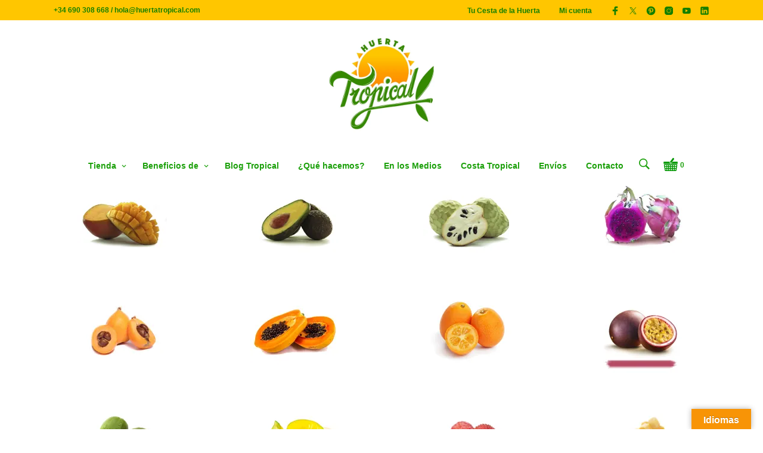

--- FILE ---
content_type: text/html; charset=UTF-8
request_url: https://huertatropical.com/beneficios-y-propiedades-fruta-de-la-pasion/
body_size: 49063
content:
<!DOCTYPE html><html class="no-js" lang="es"><head><script data-no-optimize="1">var litespeed_docref=sessionStorage.getItem("litespeed_docref");litespeed_docref&&(Object.defineProperty(document,"referrer",{get:function(){return litespeed_docref}}),sessionStorage.removeItem("litespeed_docref"));</script> <meta charset="UTF-8"><meta name="viewport" content="width=device-width, initial-scale=1.0, maximum-scale=1.0, user-scalable=no" /><link rel="profile" href="http://gmpg.org/xfn/11"><link rel="pingback" href="https://huertatropical.com/xmlrpc.php"><meta name='robots' content='index, follow, max-image-preview:large, max-snippet:-1, max-video-preview:-1' /><title>Beneficios de la Fruta de la Pasión - Huerta Tropical</title><meta name="description" content="Beneficios y propiedades para la salud de la Fruta de Pasión o Maracuyá. Consejos de maduración y formas de consumo de la Fruta de Pasión." /><link rel="canonical" href="https://huertatropical.com/beneficios-y-propiedades-fruta-de-la-pasion/" /><meta property="og:locale" content="es_ES" /><meta property="og:type" content="article" /><meta property="og:title" content="Beneficios de la Fruta de la Pasión - Huerta Tropical" /><meta property="og:description" content="Beneficios y propiedades para la salud de la Fruta de Pasión o Maracuyá. Consejos de maduración y formas de consumo de la Fruta de Pasión." /><meta property="og:url" content="https://huertatropical.com/beneficios-y-propiedades-fruta-de-la-pasion/" /><meta property="og:site_name" content="Huerta Tropical" /><meta property="article:publisher" content="https://es-es.facebook.com/HuertaTropical/" /><meta property="article:modified_time" content="2023-11-17T18:59:40+00:00" /><meta property="og:image" content="https://huertatropical.com/wp-content/uploads/2018/07/beneficios-salud-fruta-de-la-pasion.jpg" /><meta name="twitter:card" content="summary_large_image" /><meta name="twitter:site" content="@HuertaTropical" /><meta name="twitter:label1" content="Tiempo de lectura" /><meta name="twitter:data1" content="4 minutos" /> <script type="application/ld+json" class="yoast-schema-graph">{"@context":"https://schema.org","@graph":[{"@type":"WebPage","@id":"https://huertatropical.com/beneficios-y-propiedades-fruta-de-la-pasion/","url":"https://huertatropical.com/beneficios-y-propiedades-fruta-de-la-pasion/","name":"Beneficios de la Fruta de la Pasión - Huerta Tropical","isPartOf":{"@id":"https://huertatropical.com/#website"},"primaryImageOfPage":{"@id":"https://huertatropical.com/beneficios-y-propiedades-fruta-de-la-pasion/#primaryimage"},"image":{"@id":"https://huertatropical.com/beneficios-y-propiedades-fruta-de-la-pasion/#primaryimage"},"thumbnailUrl":"https://huertatropical.com/wp-content/uploads/2018/07/beneficios-salud-fruta-de-la-pasion.jpg","datePublished":"2018-06-17T01:06:53+00:00","dateModified":"2023-11-17T18:59:40+00:00","description":"Beneficios y propiedades para la salud de la Fruta de Pasión o Maracuyá. Consejos de maduración y formas de consumo de la Fruta de Pasión.","breadcrumb":{"@id":"https://huertatropical.com/beneficios-y-propiedades-fruta-de-la-pasion/#breadcrumb"},"inLanguage":"es","potentialAction":[{"@type":"ReadAction","target":["https://huertatropical.com/beneficios-y-propiedades-fruta-de-la-pasion/"]}]},{"@type":"ImageObject","inLanguage":"es","@id":"https://huertatropical.com/beneficios-y-propiedades-fruta-de-la-pasion/#primaryimage","url":"https://huertatropical.com/wp-content/uploads/2018/07/beneficios-salud-fruta-de-la-pasion.jpg","contentUrl":"https://huertatropical.com/wp-content/uploads/2018/07/beneficios-salud-fruta-de-la-pasion.jpg","width":600,"height":600,"caption":"beneficios salud fruta de la pasión - Huerta Tropical"},{"@type":"BreadcrumbList","@id":"https://huertatropical.com/beneficios-y-propiedades-fruta-de-la-pasion/#breadcrumb","itemListElement":[{"@type":"ListItem","position":1,"name":"Portada","item":"https://huertatropical.com/"},{"@type":"ListItem","position":2,"name":"Beneficios y Propiedades de la Fruta de la Pasión"}]},{"@type":"WebSite","@id":"https://huertatropical.com/#website","url":"https://huertatropical.com/","name":"Huerta Tropical","description":"Comprar online fruta tropical de Granada a domicilio","publisher":{"@id":"https://huertatropical.com/#organization"},"potentialAction":[{"@type":"SearchAction","target":{"@type":"EntryPoint","urlTemplate":"https://huertatropical.com/?s={search_term_string}"},"query-input":{"@type":"PropertyValueSpecification","valueRequired":true,"valueName":"search_term_string"}}],"inLanguage":"es"},{"@type":"Organization","@id":"https://huertatropical.com/#organization","name":"Huerta Tropical","url":"https://huertatropical.com/","logo":{"@type":"ImageObject","inLanguage":"es","@id":"https://huertatropical.com/#/schema/logo/image/","url":"https://huertatropical.com/wp-content/uploads/2016/03/icono-web-sitio.jpg","contentUrl":"https://huertatropical.com/wp-content/uploads/2016/03/icono-web-sitio.jpg","width":510,"height":510,"caption":"Huerta Tropical"},"image":{"@id":"https://huertatropical.com/#/schema/logo/image/"},"sameAs":["https://es-es.facebook.com/HuertaTropical/","https://x.com/HuertaTropical","https://www.instagram.com/huertatropical/","https://www.linkedin.com/company/huerta-tropical/","https://www.pinterest.es/huertatropical/","https://www.youtube.com/channel/UCT44zfBbAxjNKNUGZhRt6CA"]}]}</script> <link rel='dns-prefetch' href='//www.googletagmanager.com' /><link rel='dns-prefetch' href='//translate.google.com' /><link rel="alternate" type="application/rss+xml" title="Huerta Tropical &raquo; Feed" href="https://huertatropical.com/feed/" /><link rel="alternate" type="application/rss+xml" title="Huerta Tropical &raquo; Feed de los comentarios" href="https://huertatropical.com/comments/feed/" /><link rel="alternate" title="oEmbed (JSON)" type="application/json+oembed" href="https://huertatropical.com/wp-json/oembed/1.0/embed?url=https%3A%2F%2Fhuertatropical.com%2Fbeneficios-y-propiedades-fruta-de-la-pasion%2F" /><link rel="alternate" title="oEmbed (XML)" type="text/xml+oembed" href="https://huertatropical.com/wp-json/oembed/1.0/embed?url=https%3A%2F%2Fhuertatropical.com%2Fbeneficios-y-propiedades-fruta-de-la-pasion%2F&#038;format=xml" /><style id='wp-img-auto-sizes-contain-inline-css' type='text/css'>img:is([sizes=auto i],[sizes^="auto," i]){contain-intrinsic-size:3000px 1500px}
/*# sourceURL=wp-img-auto-sizes-contain-inline-css */</style><style id="litespeed-ccss">ul{box-sizing:border-box}.entry-content{counter-reset:footnotes}:root{--wp--preset--font-size--normal:16px;--wp--preset--font-size--huge:42px}.screen-reader-text{clip:rect(1px,1px,1px,1px);word-wrap:normal!important;border:0;-webkit-clip-path:inset(50%);clip-path:inset(50%);height:1px;margin:-1px;overflow:hidden;padding:0;position:absolute;width:1px}.screen-reader-text{clip:rect(1px,1px,1px,1px);word-wrap:normal!important;border:0;-webkit-clip-path:inset(50%);clip-path:inset(50%);height:1px;margin:-1px;overflow:hidden;overflow-wrap:normal!important;padding:0;position:absolute!important;width:1px}:root{--drawer-width:480px;--neg-drawer-width:calc(var(--drawer-width)*-1)}:root{--swiper-theme-color:#007aff}:root{--swiper-navigation-size:44px}body{margin:0;padding:0}body{--wp--preset--color--black:#000;--wp--preset--color--cyan-bluish-gray:#abb8c3;--wp--preset--color--white:#fff;--wp--preset--color--pale-pink:#f78da7;--wp--preset--color--vivid-red:#cf2e2e;--wp--preset--color--luminous-vivid-orange:#ff6900;--wp--preset--color--luminous-vivid-amber:#fcb900;--wp--preset--color--light-green-cyan:#7bdcb5;--wp--preset--color--vivid-green-cyan:#00d084;--wp--preset--color--pale-cyan-blue:#8ed1fc;--wp--preset--color--vivid-cyan-blue:#0693e3;--wp--preset--color--vivid-purple:#9b51e0;--wp--preset--gradient--vivid-cyan-blue-to-vivid-purple:linear-gradient(135deg,rgba(6,147,227,1) 0%,#9b51e0 100%);--wp--preset--gradient--light-green-cyan-to-vivid-green-cyan:linear-gradient(135deg,#7adcb4 0%,#00d082 100%);--wp--preset--gradient--luminous-vivid-amber-to-luminous-vivid-orange:linear-gradient(135deg,rgba(252,185,0,1) 0%,rgba(255,105,0,1) 100%);--wp--preset--gradient--luminous-vivid-orange-to-vivid-red:linear-gradient(135deg,rgba(255,105,0,1) 0%,#cf2e2e 100%);--wp--preset--gradient--very-light-gray-to-cyan-bluish-gray:linear-gradient(135deg,#eee 0%,#a9b8c3 100%);--wp--preset--gradient--cool-to-warm-spectrum:linear-gradient(135deg,#4aeadc 0%,#9778d1 20%,#cf2aba 40%,#ee2c82 60%,#fb6962 80%,#fef84c 100%);--wp--preset--gradient--blush-light-purple:linear-gradient(135deg,#ffceec 0%,#9896f0 100%);--wp--preset--gradient--blush-bordeaux:linear-gradient(135deg,#fecda5 0%,#fe2d2d 50%,#6b003e 100%);--wp--preset--gradient--luminous-dusk:linear-gradient(135deg,#ffcb70 0%,#c751c0 50%,#4158d0 100%);--wp--preset--gradient--pale-ocean:linear-gradient(135deg,#fff5cb 0%,#b6e3d4 50%,#33a7b5 100%);--wp--preset--gradient--electric-grass:linear-gradient(135deg,#caf880 0%,#71ce7e 100%);--wp--preset--gradient--midnight:linear-gradient(135deg,#020381 0%,#2874fc 100%);--wp--preset--font-size--small:13px;--wp--preset--font-size--medium:20px;--wp--preset--font-size--large:36px;--wp--preset--font-size--x-large:42px;--wp--preset--spacing--20:.44rem;--wp--preset--spacing--30:.67rem;--wp--preset--spacing--40:1rem;--wp--preset--spacing--50:1.5rem;--wp--preset--spacing--60:2.25rem;--wp--preset--spacing--70:3.38rem;--wp--preset--spacing--80:5.06rem;--wp--preset--shadow--natural:6px 6px 9px rgba(0,0,0,.2);--wp--preset--shadow--deep:12px 12px 50px rgba(0,0,0,.4);--wp--preset--shadow--sharp:6px 6px 0px rgba(0,0,0,.2);--wp--preset--shadow--outlined:6px 6px 0px -3px rgba(255,255,255,1),6px 6px rgba(0,0,0,1);--wp--preset--shadow--crisp:6px 6px 0px rgba(0,0,0,1)}#cookie-law-info-bar{font-size:15px;margin:0 auto;padding:12px 10px;position:absolute;text-align:center;box-sizing:border-box;width:100%;z-index:9999;display:none;left:0;font-weight:300;box-shadow:0 -1px 10px 0 rgba(172,171,171,.3)}#cookie-law-info-bar span{vertical-align:middle}.cli-plugin-button,.cli-plugin-button:visited{display:inline-block;padding:9px 12px;color:#fff;text-decoration:none;position:relative;margin-left:5px;text-decoration:none}.cli-plugin-main-link{margin-left:0;font-weight:550;text-decoration:underline}.cli-plugin-button,.cli-plugin-button:visited,.medium.cli-plugin-button,.medium.cli-plugin-button:visited{font-size:13px;font-weight:400;line-height:1}.cli-plugin-button{margin-top:5px}.cli-bar-popup{-moz-background-clip:padding;-webkit-background-clip:padding;background-clip:padding-box;-webkit-border-radius:30px;-moz-border-radius:30px;border-radius:30px;padding:20px}.cli-container-fluid{padding-right:15px;padding-left:15px;margin-right:auto;margin-left:auto}.cli-row{display:-ms-flexbox;display:flex;-ms-flex-wrap:wrap;flex-wrap:wrap;margin-right:-15px;margin-left:-15px}.cli-align-items-stretch{-ms-flex-align:stretch!important;align-items:stretch!important}.cli-px-0{padding-left:0;padding-right:0}.cli-btn{font-size:14px;display:inline-block;font-weight:400;text-align:center;white-space:nowrap;vertical-align:middle;border:1px solid transparent;padding:.5rem 1.25rem;line-height:1;border-radius:.25rem}.cli-modal-backdrop{position:fixed;top:0;right:0;bottom:0;left:0;z-index:1040;background-color:#000;display:none}.cli-modal-backdrop.cli-fade{opacity:0}.cli-modal a{text-decoration:none}.cli-modal .cli-modal-dialog{position:relative;width:auto;margin:.5rem;font-family:-apple-system,BlinkMacSystemFont,"Segoe UI",Roboto,"Helvetica Neue",Arial,sans-serif,"Apple Color Emoji","Segoe UI Emoji","Segoe UI Symbol";font-size:1rem;font-weight:400;line-height:1.5;color:#212529;text-align:left;display:-ms-flexbox;display:flex;-ms-flex-align:center;align-items:center;min-height:calc(100% - (.5rem*2))}@media (min-width:576px){.cli-modal .cli-modal-dialog{max-width:500px;margin:1.75rem auto;min-height:calc(100% - (1.75rem*2))}}@media (min-width:992px){.cli-modal .cli-modal-dialog{max-width:900px}}.cli-modal-content{position:relative;display:-ms-flexbox;display:flex;-ms-flex-direction:column;flex-direction:column;width:100%;background-color:#fff;background-clip:padding-box;border-radius:.3rem;outline:0}.cli-modal .cli-modal-close{position:absolute;right:10px;top:10px;z-index:1;padding:0;background-color:transparent!important;border:0;-webkit-appearance:none;font-size:1.5rem;font-weight:700;line-height:1;color:#000;text-shadow:0 1px 0 #fff}.cli-switch{display:inline-block;position:relative;min-height:1px;padding-left:70px;font-size:14px}.cli-switch input[type=checkbox]{display:none}.cli-switch .cli-slider{background-color:#e3e1e8;height:24px;width:50px;bottom:0;left:0;position:absolute;right:0;top:0}.cli-switch .cli-slider:before{background-color:#fff;bottom:2px;content:"";height:20px;left:2px;position:absolute;width:20px}.cli-switch input:checked+.cli-slider{background-color:#00acad}.cli-switch input:checked+.cli-slider:before{transform:translateX(26px)}.cli-switch .cli-slider{border-radius:34px}.cli-switch .cli-slider:before{border-radius:50%}.cli-tab-content{background:#fff}.cli-tab-content{width:100%;padding:30px}@media (max-width:767px){.cli-tab-content{padding:30px 10px}}.cli-container-fluid{padding-right:15px;padding-left:15px;margin-right:auto;margin-left:auto}.cli-row{display:-ms-flexbox;display:flex;-ms-flex-wrap:wrap;flex-wrap:wrap;margin-right:-15px;margin-left:-15px}.cli-align-items-stretch{-ms-flex-align:stretch!important;align-items:stretch!important}.cli-px-0{padding-left:0;padding-right:0}.cli-btn{font-size:14px;display:inline-block;font-weight:400;text-align:center;white-space:nowrap;vertical-align:middle;border:1px solid transparent;padding:.5rem 1.25rem;line-height:1;border-radius:.25rem}.cli-modal-backdrop{position:fixed;top:0;right:0;bottom:0;left:0;z-index:1040;background-color:#000;-webkit-transform:scale(0);transform:scale(0)}.cli-modal-backdrop.cli-fade{opacity:0}.cli-modal{position:fixed;top:0;right:0;bottom:0;left:0;z-index:99999;transform:scale(0);overflow:hidden;outline:0;display:none}.cli-modal a{text-decoration:none}.cli-modal .cli-modal-dialog{position:relative;width:auto;margin:.5rem;font-family:inherit;font-size:1rem;font-weight:400;line-height:1.5;color:#212529;text-align:left;display:-ms-flexbox;display:flex;-ms-flex-align:center;align-items:center;min-height:calc(100% - (.5rem*2))}@media (min-width:576px){.cli-modal .cli-modal-dialog{max-width:500px;margin:1.75rem auto;min-height:calc(100% - (1.75rem*2))}}.cli-modal-content{position:relative;display:-ms-flexbox;display:flex;-ms-flex-direction:column;flex-direction:column;width:100%;background-color:#fff;background-clip:padding-box;border-radius:.2rem;box-sizing:border-box;outline:0}.cli-switch{display:inline-block;position:relative;min-height:1px;padding-left:38px;font-size:14px}.cli-switch input[type=checkbox]{display:none}.cli-switch .cli-slider{background-color:#e3e1e8;height:20px;width:38px;bottom:0;left:0;position:absolute;right:0;top:0}.cli-switch .cli-slider:before{background-color:#fff;bottom:2px;content:"";height:15px;left:3px;position:absolute;width:15px}.cli-switch input:checked+.cli-slider{background-color:#61a229}.cli-switch input:checked+.cli-slider:before{transform:translateX(18px)}.cli-switch .cli-slider{border-radius:34px;font-size:0}.cli-switch .cli-slider:before{border-radius:50%}.cli-tab-content{background:#fff}.cli-tab-content{width:100%;padding:5px 30px 5px 5px;box-sizing:border-box}@media (max-width:767px){.cli-tab-content{padding:30px 10px}}.cli-tab-footer .cli-btn{background-color:#00acad;padding:10px 15px;text-decoration:none}.cli-tab-footer .wt-cli-privacy-accept-btn{background-color:#61a229;color:#fff;border-radius:0}.cli-tab-footer{width:100%;text-align:right;padding:20px 0}.cli-col-12{width:100%}.cli-tab-header{display:flex;justify-content:space-between}.cli-tab-header a:before{width:10px;height:2px;left:0;top:calc(50% - 1px)}.cli-tab-header a:after{width:2px;height:10px;left:4px;top:calc(50% - 5px);-webkit-transform:none;transform:none}.cli-tab-header a:before{width:7px;height:7px;border-right:1px solid #4a6e78;border-bottom:1px solid #4a6e78;content:" ";transform:rotate(-45deg);margin-right:10px}.cli-tab-header a.cli-nav-link{position:relative;display:flex;align-items:center;font-size:14px;color:#000;text-transform:capitalize}.cli-tab-header{border-radius:5px;padding:12px 15px;background-color:#f2f2f2}.cli-modal .cli-modal-close{position:absolute;right:0;top:0;z-index:1;-webkit-appearance:none;width:40px;height:40px;padding:0;border-radius:50%;padding:10px;background:0 0;border:none;min-width:40px}.cli-tab-container h4{font-family:inherit;font-size:16px;margin-bottom:15px;margin:10px 0}#cliSettingsPopup .cli-tab-section-container{padding-top:12px}.cli-privacy-content-text{font-size:14px;line-height:1.4;margin-top:0;padding:0;color:#000}.cli-tab-content{display:none}.cli-tab-section .cli-tab-content{padding:10px 20px 5px}.cli-tab-section{margin-top:5px}@media (min-width:992px){.cli-modal .cli-modal-dialog{max-width:645px}}.cli-switch .cli-slider:after{content:attr(data-cli-disable);position:absolute;right:50px;color:#000;font-size:12px;text-align:right;min-width:80px}.cli-switch input:checked+.cli-slider:after{content:attr(data-cli-enable)}.cli-privacy-overview:not(.cli-collapsed) .cli-privacy-content{max-height:60px;overflow:hidden}a.cli-privacy-readmore{font-size:12px;margin-top:12px;display:inline-block;padding-bottom:0;color:#000;text-decoration:underline}.cli-modal-footer{position:relative}a.cli-privacy-readmore:before{content:attr(data-readmore-text)}.cli-modal-close svg{fill:#000}span.cli-necessary-caption{color:#000;font-size:12px}.cli-tab-container .cli-row{max-height:500px;overflow-y:auto}.wt-cli-sr-only{display:none;font-size:16px}.wt-cli-necessary-checkbox{display:none!important}.wt-cli-privacy-overview-actions{padding-bottom:0}.wt-cli-cookie-description{font-size:14px;line-height:1.4;margin-top:0;padding:0;color:#000}#glt-footer,#glt-footer #google_language_translator{display:none!important}#flags{overflow:hidden}#flags ul{margin:0;padding:0}#flags li{float:left!important;margin-bottom:0!important;padding:0!important;border:none!important;list-style:none!important;content:none!important}#flags li:before{content:none!important;border:none!important;background:0 0!important}#flags a{display:inline-block}#flags.size18 a{width:18px!important;height:14px!important;box-sizing:content-box;-webkit-box-sizing:content-box;-moz-box-sizing:content-box;-o-box-sizing:content-box;-ms-box-sizing:content-box}.flag{padding:1px 0}#flags.size18 a[title="Chinese (Simplified)"]{background:url('/wp-content/plugins/google-language-translator/images/flags18.png') -2px -62px no-repeat}#flags.size18 a[title=Dutch]{background:url('/wp-content/plugins/google-language-translator/images/flags18.png') -147px -62px no-repeat}#flags.size18 a[title=English]{background:url('/wp-content/plugins/google-language-translator/images/flags18.png') -89px -352px no-repeat}#flags.size18 a[title=Finnish]{background:url('/wp-content/plugins/google-language-translator/images/flags18.png') -89px -91px no-repeat}#flags.size18 a[title=French]{background:url('/wp-content/plugins/google-language-translator/images/flags18.png') -118px -91px no-repeat}#flags.size18 a[title=German]{background:url('/wp-content/plugins/google-language-translator/images/flags18.png') -31px -120px no-repeat}#flags.size18 a[title=Italian]{background:url('/wp-content/plugins/google-language-translator/images/flags18.png') -60px -178px no-repeat}#flags.size18 a[title=Norwegian]{background:url('/wp-content/plugins/google-language-translator/images/flags18.png') -31px -265px no-repeat}#flags.size18 a[title=Portuguese]{background:url('/wp-content/plugins/google-language-translator/images/flags18.png') -118px -265px no-repeat}#flags.size18 a[title=Russian]{background:url('/wp-content/plugins/google-language-translator/images/flags18.png') -31px -294px no-repeat}#flags.size18 a[title=Swedish]{background:url('/wp-content/plugins/google-language-translator/images/flags18.png') -60px -323px no-repeat}#glt-toolbar{display:none}#glt-translate-trigger{position:fixed;bottom:0;top:auto;right:20px;z-index:200002;padding:6px 20px 3px;font-size:16px;font-family:Arial;font-weight:700;color:#fff;text-shadow:0px -1px 0px rgba(0,0,0,.25);text-decoration:none;text-align:center;box-shadow:0px 0px 9px rgba(0,0,0,.3);-webkit-box-shadow:0px 0px 9px rgba(0,0,0,.3);-moz-box-shadow:0px 0px 9px rgba(0,0,0,.3);box-sizing:content-box!important;-webkit-box-sizing:content-box!important;-moz-box-sizing:content-box!important;background:linear-gradient(center top,#fbb450,#f89406);background:-webkit-gradient(linear,center top,center bottom,from(#fbb450),to(#f89406));background:-webkit-linear-gradient(#fbb450,#f89406);background:-moz-linear-gradient(#fbb450,#f89406);background:-o-linear-gradient(#fbb450,#f89406);background:-ms-linear-gradient(#fbb450,#f89406);background:linear-gradient(#fbb450,#f89406);background:-o-linear-gradientcenter(center top,#fbb450,#f89406)}:root{--woocommerce:#7f54b3;--wc-green:#7ad03a;--wc-red:#a00;--wc-orange:#ffba00;--wc-blue:#2ea2cc;--wc-primary:#7f54b3;--wc-primary-text:#fff;--wc-secondary:#e9e6ed;--wc-secondary-text:#515151;--wc-highlight:#b3af54;--wc-highligh-text:#fff;--wc-content-bg:#fff;--wc-subtext:#767676}@media only screen and (max-width:768px){:root{--woocommerce:#7f54b3;--wc-green:#7ad03a;--wc-red:#a00;--wc-orange:#ffba00;--wc-blue:#2ea2cc;--wc-primary:#7f54b3;--wc-primary-text:#fff;--wc-secondary:#e9e6ed;--wc-secondary-text:#515151;--wc-highlight:#b3af54;--wc-highligh-text:#fff;--wc-content-bg:#fff;--wc-subtext:#767676}}:root{--woocommerce:#7f54b3;--wc-green:#7ad03a;--wc-red:#a00;--wc-orange:#ffba00;--wc-blue:#2ea2cc;--wc-primary:#7f54b3;--wc-primary-text:#fff;--wc-secondary:#e9e6ed;--wc-secondary-text:#515151;--wc-highlight:#b3af54;--wc-highligh-text:#fff;--wc-content-bg:#fff;--wc-subtext:#767676}.screen-reader-text{clip:rect(1px,1px,1px,1px);height:1px;overflow:hidden;position:absolute!important;width:1px;word-wrap:normal!important}.mc4wp-form input[name^=_mc4wp_honey]{display:none!important}.mc4wp-form-basic label,.mc4wp-form-basic input{box-sizing:border-box;vertical-align:baseline;width:auto;height:auto;line-height:normal;display:block}.mc4wp-form-basic label:after,.mc4wp-form-basic input:after{content:"";clear:both;display:table}.mc4wp-form-basic label{margin-bottom:6px;font-weight:700;display:block}.mc4wp-form-basic input[type=text]{width:100%;max-width:480px;min-height:32px}.site-social-icons-shortcode{vertical-align:middle;clear:both;margin:5px -15px 2.5rem;display:block}.site-social-icons-shortcode ul.mt_social_icons_list{list-style:none;margin:0;padding:0;line-height:1em}.site-social-icons-shortcode ul.mt_social_icons_list.align-center{text-align:center}.site-social-icons-shortcode ul.mt_social_icons_list.align-right{text-align:right}.site-social-icons-shortcode ul.mt_social_icons_list li.mt_social_icon{padding:5px 12px;display:inline-block;vertical-align:middle}#site-top-bar .site-social-icons-shortcode{-ms-flex-negative:0;flex-shrink:0;text-align:center;margin:0}#site-top-bar .site-social-icons-shortcode ul.mt_social_icons_list{line-height:1;list-style:none;margin:0}#site-top-bar .site-social-icons-shortcode ul.mt_social_icons_list li.mt_social_icon{padding:4px 7px 0;float:left}#site-top-bar .site-social-icons-shortcode ul.mt_social_icons_list li.mt_social_icon a{vertical-align:middle}#site-top-bar .site-social-icons-shortcode ul.mt_social_icons_list li.mt_social_icon:first-child{padding:4px 7px 0 0}#site-top-bar .site-social-icons-shortcode ul.mt_social_icons_list li.mt_social_icon:last-child{padding:4px 0 0 7px}.vc_row:after,.vc_row:before{content:" ";display:table}.vc_row:after{clear:both}.vc_column_container{width:100%}.vc_row{margin-left:-15px;margin-right:-15px}.vc_col-lg-3,.vc_col-md-3,.vc_col-sm-3,.vc_col-xs-3{position:relative;min-height:1px;padding-left:15px;padding-right:15px;-webkit-box-sizing:border-box;-moz-box-sizing:border-box;box-sizing:border-box}.vc_col-xs-3{float:left}.vc_col-xs-3{width:25%}@media (min-width:768px){.vc_col-sm-3{float:left}.vc_col-sm-3{width:25%}}@media (min-width:992px){.vc_col-md-3{float:left}.vc_col-md-3{width:25%}}@media (min-width:1200px){.vc_col-lg-3{float:left}.vc_col-lg-3{width:25%}}.wpb_content_element{margin-bottom:35px}.vc_column-inner:after,.vc_column-inner:before{content:" ";display:table}.vc_column-inner:after{clear:both}.vc_column_container{padding-left:0;padding-right:0}.vc_column_container>.vc_column-inner{box-sizing:border-box;padding-left:15px;padding-right:15px;width:100%}.wpb_single_image a{border:none;outline:0}.wpb_single_image img{height:auto;max-width:100%;vertical-align:top}.wpb_single_image .vc_single_image-wrapper{display:inline-block;vertical-align:top;max-width:100%}.wpb_single_image.vc_align_center{text-align:center}.wpb_single_image .vc_figure{display:inline-block;vertical-align:top;margin:0;max-width:100%}.row{width:100%;margin-left:auto;margin-right:auto;margin-top:0;margin-bottom:0;max-width:75rem;*zoom:1}.row:before,.row:after{content:" ";display:table}.row:after{clear:both}.row .row{width:auto;margin-left:-.9375rem;margin-right:-.9375rem;margin-top:0;margin-bottom:0;max-width:none;*zoom:1}.row .row:before,.row .row:after{content:" ";display:table}.row .row:after{clear:both}.columns{padding-left:.9375rem;padding-right:.9375rem;width:100%;float:left}@media only screen{.columns{position:relative;padding-left:.9375rem;padding-right:.9375rem;float:left}[class*=column]+[class*=column]:last-child{float:right}}@media only screen and (min-width:40em){.columns{position:relative;padding-left:.9375rem;padding-right:.9375rem;float:left}[class*=column]+[class*=column]:last-child{float:right}}@media only screen and (min-width:64em){.columns.large-centered{margin-left:auto;margin-right:auto;float:none!important}.columns{position:relative;padding-left:.9375rem;padding-right:.9375rem;float:left}.large-8{width:66.66667%}.large-12{width:100%}[class*=column]+[class*=column]:last-child{float:right}}form{margin:0 0 1rem}.st-menu{position:fixed;top:0;left:0;z-index:1000;width:320px;height:100%;padding:30px;font-size:16px;overflow-y:auto}@media only screen and (min-width:40.063em){.st-menu{padding:60px;width:460px}}.st-menu:after{position:absolute;top:0;right:0;width:100%;height:100%;background:rgba(0,0,0,.2);content:'';opacity:1}.st-menu.slide-from-left{left:-320px;right:inherit;-ms-overflow-style:none;overflow-y:auto;scrollbar-width:none}@media only screen and (min-width:40.063em){.st-menu.slide-from-left{left:-460px}}.st-menu.slide-from-left::-webkit-scrollbar{display:none}.st-menu.slide-from-left:after{display:none}.st-menu.slide-from-right{right:-320px;left:inherit;-ms-overflow-style:none;overflow-y:auto;scrollbar-width:none}@media only screen and (min-width:40.063em){.st-menu.slide-from-right{right:-460px}}.st-menu.slide-from-right::-webkit-scrollbar{display:none}.st-menu.slide-from-right:after{display:none}.st-menu h2{margin:0;padding:0;margin:30px 20px 35px}.widget{margin-bottom:45px}.widget form{margin:0}.widget ul{margin:0;font-size:14px;list-style:none}.widget li{margin:0 0 15px}.widget h3,.woocommerce.widget h3{text-transform:uppercase;font-size:13px!important;margin:0 0 25px;padding:0;text-align:left}.widget .cat-item{color:#a1a1a1;margin:0 0 5px;text-transform:capitalize}.widget_product_search label{display:none}.widget_product_search input{margin:0;padding:0 10px}.widget_product_search button[type=submit]{display:none}.row{padding:0 15px}.row .row{padding:0}.st-container{overflow-x:hidden}.wpb_single_image .vc_single_image-wrapper{max-width:100%}@media only screen and (min-width:40.063em){.widget{margin-bottom:60px}}@media only screen and (min-width:63.9375em){.row{padding:0 60px;max-width:1290px}}.entry-content>*:first-child{margin-top:0!important}#site-top-bar{display:block;min-height:33px;position:relative;z-index:99999}#site-top-bar .topbar-wrapper{-webkit-box-align:stretch;-ms-flex-align:stretch;align-items:stretch;display:-webkit-box;display:-ms-flexbox;display:flex;min-height:33px;-webkit-box-orient:horizontal;-webkit-box-direction:normal;-ms-flex-direction:row;flex-direction:row;width:100%;padding:5px 0}@media only screen and (max-width:1024px){#site-top-bar .topbar-wrapper{padding:0 30px}}#site-top-bar .topbar-wrapper .topbar-message{-webkit-box-flex:1;-ms-flex:1;flex:1;padding:0 .9375rem}#site-top-bar .topbar-wrapper .topbar-message .site-top-message{display:-webkit-box;display:-ms-flexbox;display:flex;-webkit-box-align:center;-ms-flex-align:center;align-items:center;font-size:12px;line-height:1.4;font-weight:700;height:100%}@media only screen and (max-width:1024px){#site-top-bar .topbar-wrapper .topbar-message .site-top-message{padding:5px 0}}#site-top-bar .topbar-wrapper #site-navigation-top-bar{-webkit-box-flex:1;-ms-flex:1;flex:1;font-size:12px;line-height:1;padding:0 .9375rem;max-width:-webkit-fit-content;max-width:-moz-fit-content;max-width:fit-content}#site-top-bar .topbar-wrapper #site-navigation-top-bar>ul{padding:4px 0 0}#site-top-bar .topbar-wrapper #site-navigation-top-bar>ul>li:first-child>a{margin-left:0}#site-top-bar .topbar-wrapper #site-navigation-top-bar>ul>li:last-child>a{margin-right:0}#site-top-bar .topbar-wrapper .topbar-social-icons{-webkit-box-flex:1;-ms-flex:1;flex:1;padding:0 .9375rem;max-width:-webkit-fit-content;max-width:-moz-fit-content;max-width:fit-content}#site-top-bar.default-topbar{padding:0 .9375rem}#site-top-bar.default-topbar .topbar-wrapper{padding:5px 60px;max-width:1290px;width:100%;margin:0 auto}@media only screen and (max-width:1024px){#site-top-bar.default-topbar .topbar-wrapper{padding:0}}#site-top-bar.default-topbar .topbar-wrapper .topbar-message{-webkit-box-ordinal-group:2;-ms-flex-order:1;order:1}#site-top-bar.default-topbar .topbar-wrapper #site-navigation-top-bar{-webkit-box-ordinal-group:3;-ms-flex-order:2;order:2}#site-top-bar.default-topbar .topbar-wrapper .topbar-social-icons{-webkit-box-ordinal-group:5;-ms-flex-order:4;order:4}.top-headers-wrapper{width:100%}.top-headers-wrapper .site-header-wrapper{position:relative}.top-headers-wrapper .site-header{position:relative;z-index:10000}.top-headers-wrapper .site-header #site-navigation,.top-headers-wrapper .site-header .site-tools,.top-headers-wrapper .site-header .site-branding{opacity:1;visibility:visible;-webkit-transform:none;-ms-transform:none;transform:none}@media only screen and (min-width:1025px){.top-headers-wrapper .site-header.header-centered{text-align:center}}.top-headers-wrapper .site-header.header-centered .sub-menu{text-align:left}.top-headers-wrapper .site-header.header-centered .main-navigation{vertical-align:sub}.top-headers-wrapper .mobile-menu-button{display:none}.top-headers-wrapper .site-branding{display:inline-block;height:auto;border:0;padding:0;margin-right:10px;vertical-align:middle}.top-headers-wrapper .site-branding a{display:-webkit-box;display:-ms-flexbox;display:flex}.top-headers-wrapper .site-branding .site-logo-alt-link{visibility:hidden;opacity:0;max-height:0;max-width:0;vertical-align:middle}.top-headers-wrapper .site-branding .site-logo-link{visibility:visible;opacity:1;vertical-align:middle;max-width:initial}.top-headers-wrapper .site-branding img{width:auto}.top-headers-wrapper #site-menu{display:inline-block;vertical-align:middle}.site-tools{text-align:right;margin:0;padding:0;position:absolute;top:50%;margin-top:-18px;left:auto;right:0;background:0 0}.site-tools ul{margin:0}.site-tools ul li{display:inline-block;margin:0 8px;height:32px;padding:4px 0;position:relative;opacity:1;vertical-align:middle}.site-tools ul li a{display:inline-block;text-align:right;height:24px;font-size:24px;padding:1px;margin:0}.site-tools ul li a span{display:block;vertical-align:top}.site-tools ul li a span:first-child{background-position:center;background-repeat:no-repeat;width:24px;height:24px}.site-tools ul li a img{width:24px;height:24px;vertical-align:top}.site-tools ul li.search-button span.search_icon{top:1px;position:relative}.site-tools ul li:last-child{margin:0 0 0 8px}.site-tools ul li .shopping_bag_items_number{display:inline-block;font-size:12px!important;font-weight:700;position:relative;top:4px;margin-left:-3px}@media only screen and (min-width:1025px){.top-headers-wrapper:not(.sticky) .site-header.header-centered #site-menu{display:block;margin-top:20px;width:100%}.top-headers-wrapper:not(.sticky) .site-header.header-centered #site-navigation{display:inline-block}.top-headers-wrapper:not(.sticky) .site-header.header-centered #site-navigation>ul{display:inline-block;position:relative;z-index:1;vertical-align:inherit}.top-headers-wrapper:not(.sticky) .site-header.header-centered .site-branding{display:block;width:100%;text-align:center}.top-headers-wrapper:not(.sticky) .site-header.header-centered .site-branding a{-webkit-box-pack:center;-ms-flex-pack:center;justify-content:center}.top-headers-wrapper:not(.sticky) .site-header.header-centered .site-tools{display:inline-block;text-align:left;margin:0;position:relative;vertical-align:bottom}.top-headers-wrapper:not(.sticky) .site-header.header-centered .site-tools ul{margin-bottom:0}}@media only screen and (max-width:1024px){.top-headers-wrapper #site-top-bar #site-navigation-top-bar,.top-headers-wrapper #site-top-bar .topbar-social-icons{display:none}.top-headers-wrapper #site-top-bar .topbar-message{padding:0 .9375rem;text-align:center}.top-headers-wrapper #site-top-bar .topbar-message .site-top-message{-webkit-box-pack:center!important;-ms-flex-pack:center!important;justify-content:center!important}.top-headers-wrapper .site-header{padding:18px 0 15px;text-align:left}.top-headers-wrapper .site-header .main-navigation{display:none}.top-headers-wrapper .site-header .site-branding img{display:block;max-height:40px}.top-headers-wrapper .site-header .site-branding .site-logo-link{display:none}.top-headers-wrapper .site-header .site-branding .site-logo-alt-link{visibility:visible;opacity:1;max-width:initial;max-height:initial}.top-headers-wrapper .site-header .mobile-menu-button{display:inline-block;margin-right:15px;height:20px;margin-top:auto;margin-bottom:auto;vertical-align:middle}.top-headers-wrapper .site-header .mobile-menu-button span.mobile-menu-text{background-repeat:no-repeat;background-position:left center;padding-left:24px;position:relative;top:-2px}.top-headers-wrapper .site-header .site-tools ul li{margin:0 6px}.top-headers-wrapper .site-header .site-tools ul li:last-child{margin-right:-2px}}@media only screen and (max-width:640px){.top-headers-wrapper .site-header .mobile-menu-button{margin-right:10px}.top-headers-wrapper .site-header .site-branding img{max-height:30px}.top-headers-wrapper .site-header .site-tools ul li{margin:0 4px}.top-headers-wrapper .site-header .site-tools ul li:last-child{margin-right:-2px}}.main-navigation{display:block}.main-navigation>ul>li.menu-item-has-children{padding-right:2px;margin-right:10px}.main-navigation>ul>li.menu-item-has-children>a{opacity:1}.main-navigation>ul>li.menu-item-has-children>a:after{top:9px;right:0}.main-navigation>ul>li>a{font-weight:700;border:1px solid transparent}.main-navigation ul{padding:0;margin:0;list-style:none;position:relative}.main-navigation ul:after{content:"";clear:both;display:block}.main-navigation ul ul{padding:30px 0;position:absolute;top:100%;left:-15px;min-width:250px;z-index:99999;font-size:13px;line-height:23px;visibility:hidden;opacity:0}.main-navigation ul ul li{border-top:0 solid #ccc;position:relative;padding:0;z-index:99999;width:100%}.main-navigation ul ul li:last-child{border-bottom:0 solid #ccc}.main-navigation ul ul li a{margin:6px 40px;border-bottom:2px solid transparent;text-transform:none}.main-navigation ul li{float:left;white-space:nowrap;position:relative;text-align:left}.main-navigation ul li.menu-item-has-children>a:after{position:absolute;right:-20px;top:2px}.main-navigation ul li a{display:inline-block;margin:0 15px;line-height:1.4;position:relative;text-decoration:none}.main-navigation ul li a:after{background-position:center;background-repeat:no-repeat;content:'';display:inline;width:16px;height:16px}#site-navigation-top-bar>ul{display:inline-block;padding:10px 0 5px}@media screen and (-webkit-min-device-pixel-ratio:0){#site-navigation-top-bar>ul{-webkit-transform:translateZ(0)}}#site-navigation-top-bar>ul>li>a{font-weight:700;position:relative}.mobile-navigation{padding:0 0 30px}.mobile-navigation:after{background-position:bottom left;background-size:16px auto;background-repeat:repeat-x;content:'';display:block;height:12px;width:100%;padding-top:40px;opacity:.35}.mobile-navigation ul li{text-transform:none;display:block;position:relative}.mobile-navigation>ul{margin-bottom:0}.mobile-navigation>ul>li{font-weight:700;text-transform:uppercase}.mobile-navigation .sub-menu{position:relative;padding:0 0 0 15px;margin:0;-webkit-backface-visibility:hidden;-webkit-transform:translateZ(0);visibility:hidden;opacity:0;max-height:0}.mobile-navigation .sub-menu a{font-weight:400;padding:5px 20px}.mobile-navigation a{font-size:13px;padding:10px 0;display:inline-block}html{font-family:sans-serif;-ms-text-size-adjust:100%;-webkit-text-size-adjust:100%}body{-webkit-font-smoothing:antialiased;-moz-osx-font-smoothing:grayscale;line-height:1.6;margin:0;overflow-x:hidden;padding:0;position:relative;word-wrap:break-word}*,*:before,*:after{-webkit-box-sizing:border-box;box-sizing:border-box}h2,h3,h4{font-weight:700;font-style:normal;text-rendering:optimizeLegibility;line-height:1.2;margin:0 0 2rem;padding:0}article,aside,figure,header,nav{display:block}a{background:0 0;text-decoration:none;font-weight:700;line-height:inherit}a img{border:none}svg:not(:root){overflow:hidden}figure{margin:0}img{border:0;max-width:100%;height:auto}div,li,form{margin:0;padding:0}ul{margin:0 0 1rem;padding:0;list-style-position:inside}ul li ul{list-style:inherit;margin:0}article{margin:0}.content-area a{text-decoration:underline}.st-content{background-size:cover;background-attachment:fixed;min-height:100vh}.st-content{position:relative;overflow:hidden}.st-container{position:relative;overflow:hidden}.st-pusher{position:relative;left:0;z-index:99;height:100%}.st-pusher-after{position:absolute;z-index:999999;top:0;right:0;background:rgba(0,0,0,.3);content:'';opacity:0;visibility:hidden;width:100%;height:100%}.site-search{position:fixed;top:45%;left:10%;width:80%;z-index:99999;visibility:hidden;opacity:0}@media only screen and (min-width:769px){.site-search{left:25%;width:50%}}@media only screen and (min-width:1366px){.site-search{left:30%;width:40%}}.site-search .widget{margin:0}.site-search .widget form{position:relative}.site-search .widget form .search-field{color:#000!important;background-color:#fff;padding:20px 65px 20px 25px;-webkit-box-shadow:0px 0px 187px 6px rgba(0,0,0,.81);box-shadow:0px 0px 187px 6px rgba(0,0,0,.81)}@media only screen and (max-width:768px){.site-search .widget form .search-field{-webkit-box-shadow:0px 0px 30px 5px rgba(0,0,0,.21);box-shadow:0px 0px 30px 5px rgba(0,0,0,.21)}}.site-search .widget form .search-field::-webkit-input-placeholder{color:rgba(0,0,0,.5)!important}.site-search .widget form .search-field:-ms-input-placeholder{color:rgba(0,0,0,.5)!important}.site-search .widget form .search-field::-ms-input-placeholder{color:rgba(0,0,0,.5)!important}.site-search .widget form button[type=submit]{background-repeat:no-repeat!important;background-position:center!important;position:absolute;display:block;top:1px;right:0;font-size:0!important;padding:0;width:65px;height:100%;background:0 0}.content-area{padding-top:50px;margin:0 auto 60px}@media only screen and (max-width:768px){.content-area{padding-top:25px}}.content-area.hidden-title{padding-top:0}button[type=submit]{-webkit-appearance:none;-moz-appearance:none;appearance:none;border:none;font-weight:700;font-size:13px!important;line-height:1;text-transform:uppercase;padding:1.1775rem 2rem 1.025rem}button,input{border-radius:3px;margin:0}input[type=checkbox]{width:22px;height:22px;-webkit-appearance:none;-moz-appearance:none;appearance:none;background-color:#f1f1f1;outline:none;margin:0 10px 0 0!important;position:relative;border:none;outline-width:0;top:6px;vertical-align:initial!important}input[type=checkbox]:checked:before{content:"";position:absolute;top:4px;left:8px;display:table;width:6px;height:11px;border:2px solid #000;border-top-width:0;border-left-width:0;-webkit-transform:rotate(45deg);-ms-transform:rotate(45deg);transform:rotate(45deg)}input[type=checkbox]+label{display:inline}input[type=search]{-webkit-box-sizing:content-box;box-sizing:content-box}input[type=search]::-webkit-search-cancel-button,input[type=search]::-webkit-search-decoration{-webkit-appearance:none}label{font-size:13px;line-height:1.5;text-transform:uppercase;background:0 0;font-weight:700;margin-bottom:5px;display:block}input[type=text],input[type=search]{-webkit-appearance:none;border:0;-webkit-box-shadow:inset 0 0 0 rgba(0,0,0,0);box-shadow:inset 0 0 0 rgba(0,0,0,0);display:block;margin:0 0 1.5rem;padding:12px 20px;font-weight:700;line-height:1.5;width:100%;-webkit-box-sizing:border-box;box-sizing:border-box}button{border:0;margin:0;position:relative;text-decoration:none;text-align:center;display:inline-block;padding:0}.product-categories{margin-bottom:30px}#minicart-offcanvas{margin-bottom:0;padding:0}#minicart-offcanvas .widget_shopping_cart{margin-bottom:0}#minicart-offcanvas .widget_shopping_cart .widgettitle{display:none}.login_header{display:none}#google_language_translator{width:auto!important}#flags{display:none}#google_language_translator{color:transparent}body{top:0!important}#glt-translate-trigger>span{color:#fff}#glt-translate-trigger{background:#f89406}</style><link rel="preload" data-asynced="1" data-optimized="2" as="style" onload="this.onload=null;this.rel='stylesheet'" href="https://huertatropical.com/wp-content/litespeed/ucss/bbf36ddb94f7d62e1297257c1ad96ee3.css?ver=043d9" /><script data-optimized="1" type="litespeed/javascript" data-src="https://huertatropical.com/wp-content/plugins/litespeed-cache/assets/js/css_async.min.js"></script> <style id='rs-plugin-settings-inline-css' type='text/css'>.tp-caption a{color:#ff7302;text-shadow:none;-webkit-transition:all 0.2s ease-out;-moz-transition:all 0.2s ease-out;-o-transition:all 0.2s ease-out;-ms-transition:all 0.2s ease-out}.tp-caption a:hover{color:#ffa902}
/*# sourceURL=rs-plugin-settings-inline-css */</style><style id='woocommerce-inline-inline-css' type='text/css'>.woocommerce form .form-row .required { visibility: visible; }
/*# sourceURL=woocommerce-inline-inline-css */</style><style id='mr_tailor-default-style-inline-css' type='text/css'>.st-content{background-color:#ffffff}@media only screen and (min-width:40.063em){.st-content{background-image:url( )}}.slide-from-right, .slide-from-left, .woocommerce .widget_price_filter .ui-slider .ui-slider-handle, .woocommerce-page .widget_price_filter .ui-slider .ui-slider-handle{background:#ffffff}.wc-block-price-filter .wc-block-price-filter__range-input::-webkit-slider-thumb{background-color:#ffffff;border-color:#1ca00b !important}.wc-block-price-filter .wc-block-price-filter__range-input::-moz-range-thumb{background-color:#ffffff;border-color:#1ca00b !important}.wc-block-price-filter .wc-block-price-filter__range-input::-ms-thumb{background-color:#ffffff;border-color:#1ca00b !important}.woocommerce ul.products li.product-category .woocommerce-loop-category__title, .woocommerce ul.products li.product-category .woocommerce-loop-category__title mark, .wp-block-getbowtied-categories-grid.gbt_18_categories_grid_wrapper .gbt_18_categories_grid .gbt_18_category_grid_item .gbt_18_category_grid_item_title, .woocommerce .widget_layered_nav_filters ul li a, .woocommerce .widget_layered_nav ul li.chosen a, span.onsale, .woocommerce span.onsale, .wc-block-grid__product-onsale{color:#ffffff}h1, h2, h3, h4, h5, h6, a, .button, button, input[type="button"], input[type="reset"], input[type="submit"], label, .label, label span, .site-title, .wishlist_items_number, .shopping_bag_items_number, #site-navigation-top-bar, #site-top-bar .site-top-message, .mobile-navigation, .main-navigation, .variation dd p, p.out-of-stock, p.stock.available-on-backorder, .woocommerce p.out-of-stock, .woocommerce div.product p.stock.available-on-backorder, .woocommerce-account table.account-orders-table tbody tr td:before, .top-headers-wrapper .site-tools ul li a span, .woocommerce-result-count, .woocommerce-form-coupon-toggle .woocommerce-info, .woocommerce-form-login-toggle .woocommerce-info, .select2-results__option, .woocommerce-breadcrumb, .widget_product_search #searchsubmit, .widget_search #searchsubmit, .widget_product_search .search-submit, .widget_search .search-submit, .comment-respond label, .pswp.pswp--open .pswp__top-bar .pswp__counter, blockquote cite, .widget .tagcloud a, table thead th, .woocommerce div.product form.cart div.label label, .woocommerce-page div.product form.cart div.label label, .woocommerce #content div.product form.cart div.label label, .woocommerce-page #content div.product form.cart div.label label, span.onsale, .woocommerce span.onsale, .wc-block-grid__product-onsale, .wc-block-grid__product-onsale, .woocommerce .cart-collaterals .cart_totals table th, .woocommerce-page .cart-collaterals .cart_totals table th, .woocommerce .cart-collaterals .shipping-calculator-button, .woocommerce-page .cart-collaterals .shipping-calculator-button, .woocommerce form .form-row label, .woocommerce-page form .form-row label, .site-tools, .post-edit-link, .comment-edit-link, .comment-reply-link, .slider_button, .go_home, .filters_button, .woocommerce-ordering, .add_to_wishlist, .woocommerce p.out-of-stock, .woocommerce div.product p.stock.available-on-backorder, .wishlist-in-stock, .wishlist-out-of-stock, tr.shipping > td:first-of-type, .checkout_coupon .woocommerce-info, .woocommerce-wishlist .wishlist-empty, .check_label_radio, .order_details .title, .order_details li, .customer_details dt, .account_view_link, p.demo_store, .order_details_footer tr td:first-of-type, .wpcf7, .widget_layered_nav ul li.chosen, .widget_layered_nav_filters ul li.chosen a, .product_meta > span, .woocommerce table.shop_attributes th, .woocommerce-page table.shop_attributes th, .wpb_tour.wpb_content_element .wpb_tabs_nav li a, .mobile-menu-text, .trigger-share-list, .shortcode_banner_simple_height_bullet span, .select2-container .select2-selection, select.topbar-language-switcher, select.wcml_currency_switcher, .blog-isotope .more-link, .blog-isotope .post_meta_archive, .product_after_shop_loop .price, .yith-wcwl-wishlistaddedbrowse a, .yith-wcwl-wishlistexistsbrowse a, .woocommerce-message a, .woocommerce .cart-collaterals .cart-subtotal .amount, .woocommerce .cart-collaterals .shipping, .woocommerce .cart-collaterals .cart-subtotal, .post_header_date, .blog-list-date, .comment-metadata, .more-link, .vc_btn, .nav-previous a, .nav-next a, .wc-block-grid__product-price, .wc-block-order-select label.wc-block-order-select__label, .wp-block-latest-posts li .wp-block-latest-posts__post-date, .product_meta span a, .product_meta span span, .comments-title, .copyright_text, .order_details li strong, .wpcf7 input, .cart-subtotal .amount, .order-total .amount, .wpb_tabs .ui-widget, .wpb_tour .ui-widget, .wpb_accordion .ui-widget, .widget ul small.count, .content-area blockquote.wp-block-quote p, .content-area .wp-block-pullquote p, .woocommerce #payment .payment_method_paypal .about_paypal, .shortcode_title.main_font, .remember-me, .woocommerce form .form-row label.inline, .woocommerce-page form .form-row label.inline, .nav-next-title, .nav-previous-title, .woocommerce-MyAccount-navigation ul li, .woocommerce td.product-name .wc-item-meta, .woocommerce td.product-name dl.variation, .wc-block-grid__product-add-to-cart *, .categories_grid .category_name, ul.products li.product .woocommerce-loop-category__title, .main-navigation .sub-menu li a, .wp-block-latest-posts li a, .wp-block-latest-posts li a, .widget_shopping_cart, .product p.price, .amount, .tabs li a, .blog-list-day, .edit-account legend, .add_to_cart_inline .amount, .vc_tta-title-text, .wc-block-grid__product-title, #comments .comment-reply-title, .minicart_text, .widget_shopping_cart .total *, .woocommerce-review__author, .comment-reply-title, .add_to_wishlist span, .woocommerce-ordering .select2-selection__rendered, .woocommerce-mini-cart__empty-message, .woocommerce nav.woocommerce-pagination ul li span, .woocommerce-cart table.shop_table.cart tbody tr td.product-name, .woocommerce-cart table.shop_table.cart tbody tr td:before, .woocommerce-cart .cart-collaterals .cart_totals table.shop_table tr td:before, #site-top-bar .language-and-currency span.select2-selection__rendered, .woocommerce-cart .cart-empty, table.woocommerce-checkout-review-order-table tbody tr td.product-name, .woocommerce table.order_details, .woocommerce-account .woocommerce-MyAccount-content > p mark, .wishlist_table.mobile li .item-details table.item-details-table td.value, table.shop_table tfoot th, ul.wc-block-active-filters-list li.wc-block-active-filters-list-item, .catalog-page .woocommerce-ordering select.orderby, .mrtailor_products_load_more_loader span, .main-navigation ul > li.menu-item-info-column .menu-item-description{font-family:-apple-system, BlinkMacSystemFont, Arial, Helvetica, 'Helvetica Neue', Verdana, sans-serif}body, p, input, textarea, select, .select2-selection__rendered, .select2-selection__placeholder, .woocommerce .widget_rating_filter ul li a{font-family:Cairo, -apple-system, BlinkMacSystemFont, Arial, Helvetica, 'Helvetica Neue', Verdana, sans-serif}.entry-title, .page-title, .content-area h1.entry-title, .entry-content h1.entry-title, .content-area h1.page-title, .entry-content h1.page-title, .main-slider h2, .lookbook-first-slide-wrapper h2, .content-area h2.nothing-found-title, .content-area h2.entry-title.blog-post-title, .wp-block-getbowtied-vertical-slider .gbt_18_slide_title a, .wp-block-getbowtied-lookbook-reveal .gbt_18_content_top h2, .gbt_18_snap_look_book .gbt_18_hero_section_content .gbt_18_hero_title{font-size:45px}p, .content-area h6, .entry-content h6, input, textarea, select, .select2-selection__placeholder, .select2-selection__rendered, .woocommerce #reviews #comments ol.commentlist li .woocommerce-review__author, .comments-area ul.comment-list li .comment-author, .site-content p:not([class*="has-"]), .content-area, .content-area h6, .content-area ul, .content-area ol, .content-area dl, table tr td, table tbody tr td, table tfoot tr th, table tfoot tr td, .woocommerce table.shop_attributes td, .wp-block-quote cite, .wp-block-pullquote cite, .wishlist_table.mobile li .item-details table.item-details-table td.value, .content-area .blog-isotop-master-wrapper .blog-isotop-container .blog-isotope .blog-post .more-link, .gbt_18_mt_posts_grid .gbt_18_mt_posts_grid_wrapper .more-link, .content-area .sticky-posts-container.swiper-container .swiper-slide .thumbnail_container .more-link, .gbt_18_mt_posts_slider .swiper-container .swiper-slide .more-link, .single .post-navigation .post-nav .entry-thumbnail .more-link, .wp-block-getbowtied-vertical-slider .gbt_18_slide_link a{font-size:18px}.content-area h1, .entry-content h1, .product_title, .woocommerce div.product .product_infos p.price, .woocommerce div.product .product_infos span.price, .woocommerce div.product .product_infos p.price ins, .woocommerce div.product .product_infos span.price ins, .content-area .search-results h2.search-item-title{font-size:44.784px}.content-area h2, .entry-content h2, .edit-account legend, #minicart-offcanvas .widget_shopping_cart .total .amount, .woocommerce-cart .cart-collaterals .cart_totals table.shop_table tr.order-total .amount, .woocommerce-checkout table.woocommerce-checkout-review-order-table tfoot tr.order-total td .amount, .woocommerce-cart p.cart-empty, .woocommerce-wishlist .wishlist-empty, .content-area blockquote.wp-block-quote.is-style-large p, .gbt_18_default_slider .gbt_18_content .gbt_18_content_wrapper .gbt_18_slide_content .gbt_18_slide_content_item .gbt_18_slide_content_wrapper .summary .price, .gbt_18_lookbook_reveal_wrapper .gbt_18_distorsion_lookbook .gbt_18_distorsion_lookbook_item .gbt_18_distorsion_lookbook_content .gbt_18_text_wrapper .gbt_18_product_price{font-size:37.332px}.content-area h3, .entry-content h3, .woocommerce-Reviews #review_form #reply-title, #minicart-offcanvas .woocommerce-mini-cart__empty-message, .woocommerce div.product .product_infos p.price del, .woocommerce div.product .product_infos span.price del, .content-area blockquote.wp-block-quote p, .gbt_18_expanding_grid .gbt_18_grid .gbt_18_expanding_grid_item .gbt_18_product_price, .main-navigation ul > li.menu-item-info-column .menu-item-title{font-size:31.104px}.content-area h4, .entry-content h4, .woocommerce div.product .woocommerce-tabs ul.tabs li a, section.products.upsells > h2, section.products.related > h2, .cross-sells > h2, .content-area .wp-block-pullquote p{font-size:25.92px}.content-area h5, .entry-content h5, .woocommerce-cart table.shop_table.cart tbody tr td.product-subtotal{font-size:21.6px}.content-area p.has-drop-cap:first-letter, .entry-content p.has-drop-cap:first-letter{font-size:115.2px}@media all and (max-width:1023px){.entry-title, .page-title, .content-area h1.entry-title, .entry-content h1.entry-title, .content-area h1.page-title, .entry-content h1.page-title, .main-slider h2, .lookbook-first-slide-wrapper h2, .content-area h2.nothing-found-title, .content-area h2.entry-title.blog-post-title, .wp-block-getbowtied-vertical-slider .gbt_18_slide_title a, .wp-block-getbowtied-lookbook-reveal .gbt_18_content_top h2, .gbt_18_snap_look_book .gbt_18_hero_section_content .gbt_18_hero_title{font-size:44.784px}.woocommerce div.product p.price, .woocommerce div.product span.price, .woocommerce div.product p.price ins, .woocommerce div.product span.price ins{font-size:37.332px}.gbt_18_expanding_grid .gbt_18_grid .gbt_18_expanding_grid_item h2{font-size:31.104px !important}.woocommerce div.product p.price del, .woocommerce div.product span.price del{font-size:25.92px}}body, pre, hr, label, blockquote, abbr, acronym, table tr td, .woocommerce .recently_viewed_in_single h2, .product-nav-previous a, .product-nav-next a, #shipping_method .check_label_radio, .cart-collaterals table tr th, .woocommerce-checkout .woocommerce-info:before, .woocommerce-checkout .woocommerce-info, .payment_methods .check_label_radio, .order_details.bacs_details li strong, .thank_you_header .order_details li strong, .woocommerce-thankyou-order-details li, .woocommerce #content div.product p.stock.in-stock, .woocommerce div.product p.stock.in-stock, .woocommerce-page #content div.product p.stock.in-stock, .woocommerce-page div.product p.stock.in-stock, .woocommerce-checkout .woocommerce-terms-and-conditions *, label span, .wp-block-pullquote, .widget_shopping_cart .buttons a:first-child, .woocommerce ul.products li.product .price, .woocommerce div.product p.price del, .woocommerce-wishlist ul.shop_table.wishlist_table li table td, .woocommerce-account table.account-orders-table tbody tr td a.button:after, #add_payment_method #payment div.payment_box, .woocommerce-cart #payment div.payment_box, .woocommerce-checkout #payment div.payment_box, .blog .content-area .sticky-posts-container .sticky-post-info .sticky-meta .post_header_date, .gbt_18_mt_posts_slider .swiper-container .swiper-slide .gbt_18_mt_posts_slider_date{color:#222222}.st-content .widget_shopping_cart a.remove, .wc-block-grid__product-price, .wc-block-grid__product-price *{color:#222222 !important}.wc-block-grid__product-title:hover, .wc-block-grid__product-title a:hover, .wc-block-grid__product-link:hover .wc-block-grid__product-title{color:rgba( 34,34,34, 0.80 )}.nav-previous-title, .nav-next-title, .woocommerce #content div.product .woocommerce-tabs ul.tabs li a:hover, .woocommerce div.product .woocommerce-tabs ul.tabs li a:hover, .woocommerce-page #content div.product .woocommerce-tabs ul.tabs li a:hover, .woocommerce-page div.product .woocommerce-tabs ul.tabs li a:hover, .woocommerce table.shop_table th, .woocommerce-page table.shop_table th, .woocommerce-page #payment div.payment_box, .woocommerce-checkout .order_details.bacs_details li, .woocommerce-thankyou-order-details li, .thank_you_header .order_details li, .customer_details dt, .product_after_shop_loop .price del, .wpb_widgetised_column, .wpb_widgetised_column .widget_layered_nav ul li small.count, .post_header_date a:hover, .comment-metadata, .post_meta_archive a:hover, .products li:hover .add_to_wishlist:before, .wc-layered-nav-rating a, .woocommerce table.my_account_orders .woocommerce-orders-table__cell-order-actions .button:hover, .wcppec-checkout-buttons__separator, .woocommerce-MyAccount-content .woocommerce-pagination .woocommerce-button:hover, .wp-block-woocommerce-attribute-filter ul li label .wc-block-attribute-filter-list-count, .woocommerce div.product .woocommerce-tabs ul.tabs li a, .woocommerce #reviews #comments ol.commentlist li .meta, .comments-area ul.comment-list li .comment-metadata a{color:#222222}.widget.widget_price_filter .price_slider_amount .button:hover, .woocommerce a.remove:hover{color:#222222 !important}.required, .woocommerce form .form-row .required, .wp-caption-text, .woocommerce .woocommerce-breadcrumb, .woocommerce-page .woocommerce-breadcrumb, .woocommerce .woocommerce-result-count, .woocommerce-page .woocommerce-result-count .product_list_widget .wishlist-out-of-stock, .woocommerce #reviews #comments ol.commentlist li .comment-text .verified, .woocommerce-page #reviews #comments ol.commentlist li .comment-text .verified, .yith-wcwl-add-button:before, .post_header_date a, .comment-metadata, .post_meta_archive a, .wp-block-latest-posts li .wp-block-latest-posts__post-date{color:rgba(34,34,34, 0.45 )}.woocommerce .star-rating:before, .woocommerce-page .star-rating:before, .woocommerce p.stars, .woocommerce-page p.stars, .wc-block-review-list-item__rating>.wc-block-review-list-item__rating__stars:before, .wp-block-getbowtied-carousel .swiper-wrapper .swiper-slide ul.products li.product .star-rating:before{color:rgba(34,34,34, 0.35 )}hr, .woocommerce div.product .product_tabs .woocommerce-tabs ul.tabs li, .woocommerce-page div.product .product_tabs .woocommerce-tabs ul.tabs li, .wpb_widgetised_column .tagcloud a, .catalog-page .shop_header .filters_button{border-color:rgba(34,34,34, 0.13 )}.woocommerce table.shop_table tbody th, .woocommerce table.shop_table tbody td, .woocommerce table.shop_table tbody tr:first-child td, .woocommerce table.shop_table tfoot th, .woocommerce table.shop_table tfoot td, .woocommerce .shop_table.customer_details tbody tr:first-child th, .woocommerce .cart-collaterals .cart_totals tr.order-total td, .woocommerce .cart-collaterals .cart_totals tr.order-total th, .woocommerce-page .cart-collaterals .cart_totals tr.order-total td, .woocommerce-page .cart-collaterals .cart_totals tr.order-total th, .woocommerce .my_account_container table.shop_table.order_details tr:first-child td, .woocommerce-page .my_account_container table.shop_table.order_details tr:first-child td, .woocommerce .my_account_container table.shop_table order_details_footer tr:last-child td, .woocommerce-page .my_account_container table.shop_table.order_details_footer tr:last-child td, .payment_methods li:first-child, .woocommerce-checkout .entry-content .woocommerce form.woocommerce-checkout #payment.woocommerce-checkout-payment ul.payment_methods li{border-top-color:rgba(34,34,34, 0.13 )}abbr, acronym{border-bottom-color:rgba(34,34,34, 1 )}table tr, .woocommerce .my_account_container table.shop_table.order_details tr:last-child td, .woocommerce-page .my_account_container table.shop_table.order_details tr:last-child td, .payment_methods li, .slide-from-left.filters aside, .woocommerce .shop_table.customer_details tbody tr:last-child th, .woocommerce .shop_table.customer_details tbody tr:last-child td, .woocommerce-cart form.woocommerce-cart-form, .woocommerce ul.product_list_widget li, .search .content-area .search-results .search-item{border-bottom-color:rgba(34,34,34, 0.13 )}.woocommerce ul.products li.product-category .woocommerce-loop-category__title, .wp-block-getbowtied-categories-grid.gbt_18_categories_grid_wrapper .gbt_18_categories_grid .gbt_18_category_grid_item .gbt_18_category_grid_item_title{background-color:#222222}.woocommerce .widget_price_filter .ui-slider .ui-slider-range, .woocommerce-page .widget_price_filter .ui-slider .ui-slider-range{background:rgba(34,34,34, 0.35 )}.woocommerce-checkout .thank_you_bank_details h3:after, .woocommerce .widget_price_filter .price_slider_wrapper .ui-widget-content, .woocommerce-page .widget_price_filter .price_slider_wrapper .ui-widget-content{background:rgba(34,34,34, 0.13 )}.st-content .widget_shopping_cart ul.cart_list.product_list_widget li, .woocommerce-terms-and-conditions{border-color:rgba(34,34,34, 0.13 ) !important}.wc-block-price-filter .wc-block-price-filter__range-input-wrapper .wc-block-price-filter__range-input-progress{--range-color:rgba( 34,34,34, 0.45 )}.wp-block-woocommerce-price-filter .wc-block-price-filter__range-input-wrapper, .woocommerce-terms-and-conditions{background-color:rgba( 34,34,34, 0.13 )}.woocommerce div.product div.images .flex-control-thumbs li img.flex-active{border-color:#222222}h1, h2, h3, h4, h5, h6, table tr th, a, .st-menu h2, .select2-container, select.big-select, .woocommerce div.product span.price, .woocommerce-page div.product span.price, .woocommerce #content div.product span.price, .woocommerce-page #content div.product span.price, .woocommerce div.product p.price, .woocommerce-page div.product p.price, .woocommerce #content div.product p.price, .woocommerce-page #content div.product p.price, .woocommerce #content div.product .woocommerce-tabs ul.tabs li.active a, .woocommerce div.product .woocommerce-tabs ul.tabs li.active a, .woocommerce-page #content div.product .woocommerce-tabs ul.tabs li.active a, .woocommerce-page div.product .woocommerce-tabs ul.tabs li.active a, ul.products h3 a, .products ul h3 a, ul.products h2 a, .products ul h2 a, .edit-account legend, .wc-block-grid__product-title, .wc-block-grid__product-title a, .catalog-page .woocommerce-ordering select.orderby, #minicart-offcanvas ul.cart_list.product_list_widget li *, #minicart-offcanvas .widget_shopping_cart .total, #minicart-offcanvas .minicart_text, .woocommerce-Reviews #review_form #reply-title, .woocommerce #reviews #comments ol.commentlist li .woocommerce-review__author, .select2-container--default .select2-selection--single span.select2-selection__placeholder, #minicart-offcanvas .woocommerce-mini-cart__empty-message, .mobile-navigation a, .select2-container--default .select2-selection--multiple span.select2-selection__choice__remove, .select2-container--default .select2-selection--single span.select2-selection__rendered, .filters_button, .add_to_wishlist:hover, .wc-block-grid ul.wc-block-grid__products li.wc-block-grid__product .wc-block-grid__product-add-to-cart a.wp-block-button__link:hover, .wc-block-grid ul.wc-block-grid__products li.wc-block-grid__product .wc-block-grid__product-add-to-cart button:hover, .woocommerce .woocommerce-breadcrumb a:hover, .woocommerce-checkout ul.order_details.woocommerce-thankyou-order-details li strong, .woocommerce-account .woocommerce-MyAccount-content > p mark, .woocommerce-form-coupon-toggle a.showcoupon, .woocommerce-form-login-toggle a.showlogin, .content-area blockquote.wp-block-quote p, .wc-block-pagination .wc-block-pagination-page, .wc-block-pagination-ellipsis, .wc-block-checkbox-list li.show-more button:hover, .content-area a.trigger-share-list:hover, .content-area .box-share-link span{color:#dd8808}.wpb_widgetised_column .widget-title, .wp-block-woocommerce-price-filter h3, .wp-block-woocommerce-attribute-filter h3, .wp-block-woocommerce-active-filters h3, .products a.button:hover{color:#dd8808 !important}.mrtailor_products_load_more_loader span{color:rgba( 221,136,8, 0.8 )}input[type="text"], input[type="password"], input[type="date"], input[type="datetime"], input[type="datetime-local"], input[type="month"], input[type="week"], input[type="email"], input[type="number"], input[type="search"], input[type="tel"], input[type="time"], input[type="url"], textarea, select, input[type="checkbox"], input[type="radio"], .select2-container .select2-selection__rendered, .select2-container--default span.select2-selection--multiple li.select2-selection__choice, span.select2-container--default li.select2-results__option[aria-selected=true]{color:#dd8808;background-color:rgba( 221,136,8, 0.1 )}input[type="text"]:hover, input[type="password"]:hover, input[type="date"]:hover, input[type="datetime"]:hover, input[type="datetime-local"]:hover, input[type="month"]:hover, input[type="week"]:hover, input[type="email"]:hover, input[type="number"]:hover, input[type="search"]:hover, input[type="tel"]:hover, input[type="time"]:hover, input[type="url"]:hover, textarea:hover, select:hover, input[type="checkbox"]:hover, input[type="radio"]:hover, .select2-container .select2-selection__rendered:hover{background-color:rgba( 221,136,8, 0.2 )}input::-webkit-input-placeholder, textarea::-webkit-input-placeholder{color:rgba( 221,136,8, 0.5 )}input:-moz-placeholder, textarea:-moz-placeholder{color:rgba( 221,136,8, 0.5 )}input::-moz-placeholder, textarea::-moz-placeholder{color:rgba( 221,136,8, 0.5 )}input:-ms-input-placeholder, textarea:-ms-input-placeholder{color:rgba( 221,136,8, 0.5 )}input::placeholder, textarea::placeholder{color:rgba( 221,136,8, 0.5 )}.woocommerce div.product .woocommerce-tabs ul.tabs li.active, .woocommerce #content div.product .woocommerce-tabs ul.tabs li.active, .woocommerce-page div.product .woocommerce-tabs ul.tabs li.active, .woocommerce-page #content div.product .woocommerce-tabs ul.tabs li.active{border-bottom-color:#dd8808}.label, button, .button, input[type="button"], input[type="reset"], input[type="submit"], .alert-box, .woocommerce-page #content input.button[type="submit"], .woocommerce-page #content input.button[type="submit"], .woocommerce #respond input#submit.alt.disabled, .woocommerce #respond input#submit.alt.disabled:hover, .woocommerce #respond input#submit.alt:disabled, .woocommerce #respond input#submit.alt:disabled:hover, .woocommerce #respond input#submit.alt:disabled[disabled], .woocommerce #respond input#submit.alt:disabled[disabled]:hover, .woocommerce #respond input#submit.disabled, .woocommerce #respond input#submit:disabled, .woocommerce #respond input#submit:disabled[disabled], .woocommerce a.button.disabled, .woocommerce a.button:disabled, .woocommerce a.button:disabled[disabled], .woocommerce button.button.disabled, .woocommerce button.button:disabled, .woocommerce button.button:disabled[disabled], .woocommerce input.button.disabled, .woocommerce input.button:disabled, .woocommerce input.button:disabled[disabled], .woocommerce a.button.alt.disabled, .woocommerce a.button.alt.disabled:hover, .woocommerce a.button.alt:disabled, .woocommerce a.button.alt:disabled:hover, .woocommerce a.button.alt:disabled[disabled], .woocommerce a.button.alt:disabled[disabled]:hover, .woocommerce button.button.alt.disabled, .woocommerce button.button.alt.disabled:hover, .woocommerce button.button.alt:disabled, .woocommerce button.button.alt:disabled:hover, .woocommerce button.button.alt:disabled[disabled], .woocommerce button.button.alt:disabled[disabled]:hover, .woocommerce input.button.alt.disabled, .woocommerce input.button.alt.disabled:hover, .woocommerce input.button.alt:disabled, .woocommerce input.button.alt:disabled:hover, .woocommerce input.button.alt:disabled[disabled], .woocommerce input.button.alt:disabled[disabled]:hover, .woocommerce #respond input#submit, .woocommerce a.button, .woocommerce button.button, .woocommerce input.button, .woocommerce #respond input#submit.alt, .woocommerce a.button.alt, .woocommerce button.button.alt, .woocommerce input.button.alt, span.select2-container--default li.select2-results__option--highlighted[aria-selected], p.out-of-stock, p.stock.available-on-backorder, .woocommerce p.out-of-stock, .woocommerce div.product .out-of-stock, .woocommerce div.product p.stock.available-on-backorder, .wp-block-file .wp-block-file__button, .wp-block-woocommerce-attribute-filter ul li input:checked + label:hover, .wp-block-woocommerce-active-filters ul.wc-block-active-filters-list li.wc-block-active-filters-list-item:hover, .woocommerce .mrtailor_products_load_button.finished a.button:hover{background-color:#dd8808;color:#ffffff}.woocommerce-checkout .entry-title:after, .woocommerce-account .entry-title:after, .woocommerce .widget_layered_nav_filters ul li a:hover, .woocommerce .widget_layered_nav ul li.chosen a:hover, .sticky-posts-container.swiper-container .sticky-pagination .swiper-pagination-bullet-active{background:#dd8808}input[type="radio"]:checked:before, .gbt_18_mt_posts_slider .swiper-pagination-bullet-active{background-color:#dd8808}input[type="checkbox"]:checked:before{border-color:#dd8808}.content-area .box-share-container.open .box-share-link svg path{fill:#dd8808}.widget .tagcloud a:hover, span.onsale, .woocommerce span.onsale, .wc-block-grid__product-onsale, .woocommerce .widget_layered_nav_filters ul li a, .woocommerce-page .widget_layered_nav_filters ul li a, .woocommerce .widget_layered_nav ul li.chosen a, .woocommerce-page .widget_layered_nav ul li.chosen a, .nl-field ul, .nl-form .nl-submit, .select2-results .select2-highlighted, .with_thumb_icon, ul.pagination li.current a, ul.pagination li.current a:hover, ul.pagination li.current a:focus, .progress .meter, .sub-nav dt.active a, .sub-nav dd.active a, .sub-nav li.active a, .top-bar-section ul li > a.button, .top-bar-section ul .woocommerce-page li > a.button, .woocommerce-page .top-bar-section ul li > a.button, .top-bar-section ul .woocommerce-page li > a.button.alt, .woocommerce-page .top-bar-section ul li > a.button.alt, .top-bar-section ul li.active > a, .no-js .top-bar-section ul li:active > a, .woocommerce-edit-address #content .woocommerce input.button{background-color:#1ca00b}.blog_list_img, .wc-block-pagination .wc-block-pagination-page.wc-block-pagination-page--active, .wc-block-pagination .wc-block-pagination-page:hover, .woocommerce ul.products li.product-category:hover .woocommerce-loop-category__title, .wp-block-getbowtied-categories-grid.gbt_18_categories_grid_wrapper .gbt_18_categories_grid .gbt_18_category_grid_item:hover .gbt_18_category_grid_item_title{background-color:#1ca00b}#minicart-offcanvas .widget_shopping_cart .buttons a.checkout:hover{background-color:#1ca00b!important}.select2-dropdown-open.select2-drop-above .select2-choice, .select2-dropdown-open.select2-drop-above .select2-choices, .select2-container .select2-selection, .yith-wcwl-add-button, .yith-wcwl-wishlistaddedbrowse .feedback, .yith-wcwl-wishlistexistsbrowse .feedback, .woocommerce .star-rating span:before, .woocommerce-page .star-rating span:before, .woocommerce .woocommerce-breadcrumb a, .woocommerce-page .woocommerce-breadcrumb a, .panel.callout a, .side-nav li a, .has-tip:hover, .has-tip:focus, a:hover, a:focus, .edit-link, .woocommerce p.stars a.active:after, .woocommerce p.stars a:hover:after, .woocommerce-page p.stars a.active:after, .woocommerce-page p.stars a:hover:after, .yith-wcwl-wishlistaddedbrowse, .yith-wcwl-wishlistexistsbrowse, .woocommerce-page #content .actions .coupon input.button, .woocommerce-page #content .actions .coupon input.button.alt, .woocommerce-page #content .actions > input.button, .woocommerce-page #content .actions > input.button.alt, .woocommerce table.my_account_orders .button, .wc-block-grid ul.wc-block-grid__products li.wc-block-grid__product .wc-block-grid__product-rating .star-rating span:before, .wc-block-grid__product-rating .wc-block-grid__product-rating__stars span:before, .woocommerce-form-coupon-toggle .woocommerce-info a:hover, .woocommerce-form-login-toggle .woocommerce-info a:hover, .wp-block-woocommerce-active-filters .wc-block-active-filters__clear-all, a.add_to_wishlist, .woocommerce div.quantity .minus, .woocommerce div.quantity .plus, .woocommerce div.quantity input.qty, .widget_shopping_cart .buttons a:first-child:hover, .widget_shopping_cart ul.cart_list.product_list_widget li a:hover, #minicart-offcanvas ul.cart_list.product_list_widget li a:hover, .woocommerce p.stars a:hover, .woocommerce p.stars a:focus, .comments-area ul.comment-list li .comment-metadata a:hover, .site-tools ul li:hover span, #page:not(.transparent_header) #site-navigation.main-navigation > ul > li > a:hover, .top-headers-wrapper.site-header-sticky.sticky #site-navigation.main-navigation > ul > li > a:hover, .site-tools ul li.mobile-menu-button:hover span.mobile-menu-text, .mobile-navigation .current-menu-item > a, .mobile-navigation .current-menu-ancestor > a, .mobile-navigation .current_page_item > a, .mobile-navigation .current_page_ancestor > a, .select2-container--default .select2-selection--multiple span.select2-selection__choice__remove:hover, .filters_button:hover, .catalog-page .woocommerce-ordering:hover .select2-container .select2-selection__rendered, .wc-block-grid ul.wc-block-grid__products li.wc-block-grid__product .wc-block-grid__product-add-to-cart a.wp-block-button__link, .wc-block-grid ul.wc-block-grid__products li.wc-block-grid__product .wc-block-grid__product-add-to-cart button, .stars a, .wc-block-checkbox-list li.show-more button, .wc-block-review-list-item__rating>.wc-block-review-list-item__rating__stars span:before, a.trigger-share-list, .content-area .box-share-link span:hover, .single .post-navigation .post-nav:hover .post-title, .gbt_18_mt_posts_slider .swiper-container .swiper-slide .gbt_18_mt_posts_slider_link:hover .gbt_18_mt_posts_slider_title, .gbt_18_mt_posts_grid .gbt_18_mt_posts_grid_item:hover .gbt_18_mt_posts_grid_title, .wp-block-getbowtied-carousel .swiper-wrapper .swiper-slide ul.products li.product .star-rating span:before{color:#1ca00b}.products a.button, .widget.widget_price_filter .price_slider_amount .button, #wishlist-offcanvas .button, #wishlist-offcanvas input[type="button"], #wishlist-offcanvas input[type="reset"], #wishlist-offcanvas input[type="submit"], .tooltip.opened{color:#1ca00b !important}.shortcode_products_slider .products a.button:hover{color:rgba( 28,160,11, 0.8 ) !important}.main-navigation ul ul li a:hover, .box-share-link:hover span{border-bottom-color:#1ca00b}.login_header{border-top-color:#1ca00b}.widget .tagcloud a:hover, .woocommerce .widget_price_filter .ui-slider .ui-slider-handle, .woocommerce-page .widget_price_filter .ui-slider .ui-slider-handle, .woocommerce-page #content .actions .coupon input.button, .woocommerce-page #content .actions .coupon input.button.alt, .woocommerce-page #content .actions > input.button, .woocommerce-page #content .actions > input.button.alt, .woocommerce div.quantity{border-color:#1ca00b}.label:hover, button:hover, .button:hover, input[type="button"]:hover, input[type="reset"]:hover, input[type="submit"]:hover, .alert-box:hover, .woocommerce-page #content input.button[type="submit"]:hover, .woocommerce-page #content input.button[type="submit"]:hover, .woocommerce #respond input#submit:hover, .woocommerce a.button:hover, .woocommerce button.button:hover, .woocommerce input.button:hover, .woocommerce #respond input#submit.alt:hover, .woocommerce a.button.alt:hover, .woocommerce button.button.alt:hover, .woocommerce input.button.alt:hover, .woocommerce nav.woocommerce-pagination ul li span.current, .woocommerce nav.woocommerce-pagination ul li a:hover, .woocommerce nav.woocommerce-pagination ul li a:focus, .woocommerce #respond input#submit.disabled:hover, .woocommerce #respond input#submit:disabled:hover, .woocommerce #respond input#submit:disabled[disabled]:hover, .woocommerce a.button.disabled:hover, .woocommerce a.button:disabled:hover, .woocommerce a.button:disabled[disabled]:hover, .woocommerce button.button.disabled:hover, .woocommerce button.button:disabled:hover, .woocommerce button.button:disabled[disabled]:hover, .woocommerce input.button.disabled:hover, .woocommerce input.button:disabled:hover, .woocommerce input.button:disabled[disabled]:hover, .wp-block-file .wp-block-file__button:hover, .wp-block-woocommerce-attribute-filter ul li input:checked + label, .wc-block-active-filters .wc-block-active-filters-list li, .content-area .blog-isotop-master-wrapper .blog-isotop-container .blog-isotope .blog-post .more-link, .gbt_18_mt_posts_grid .gbt_18_mt_posts_grid_wrapper .more-link, .content-area .sticky-posts-container.swiper-container .swiper-slide .thumbnail_container .more-link, .gbt_18_mt_posts_slider .swiper-container .swiper-slide .more-link, .single .post-navigation .post-nav .entry-thumbnail .more-link, .content-area .sticky-posts-container .sticky-post-info .sticky-meta .featured_span, .woocommerce-store-notice, p.demo_store{background-color:#1ca00b;color:#ffffff}.quantity input.qty::-webkit-input-placeholder{color:rgba( 28,160,11, 0.5 )}.quantity input.qty:-moz-placeholder{color:rgba( 28,160,11, 0.5 )}.quantity input.qty::-moz-placeholder{color:rgba( 28,160,11, 0.5 )}.quantity input.qty:-ms-input-placeholder{color:rgba( 28,160,11, 0.5 )}.quantity input.qty::placeholder{color:rgba( 28,160,11, 0.5 )}.wp-block-quote{border-left-color:#1ca00b}.content-area .box-share-container.open .box-share-link:hover svg path{fill:#1ca00b}#site-top-bar, #site-navigation-top-bar .sf-menu ul{background:#ffc600}#site-top-bar, #site-top-bar a:hover, #site-navigation-top-bar.main-navigation > ul > li > a:hover, #site-top-bar .select2-container--default .select2-selection--single span.select2-selection__rendered{color:#147f01}#site-top-bar a{color:#147f01}#site-top-bar .site-social-icons-shortcode ul.mt_social_icons_list li.mt_social_icon a svg{fill:#147f01}#site-top-bar .site-social-icons-shortcode ul.mt_social_icons_list li.mt_social_icon a:hover svg{fill:#147f01}.site-branding .site-logo-link img{max-height:200px}.top-headers-wrapper .site-branding .site-logo-alt-link img{max-height:40px}.site-header{padding:5px 0}.site-header, .site-header-sticky.sticky, #site-navigation, .shortcode_banner_simple_height_bullet span, .site-tools ul li.mobile-menu-button span.mobile-menu-text{font-size:14px}.site-header, .site-header-sticky.sticky{background:#ffffff}.site-header, #site-navigation a, .site-header-sticky.sticky, .site-header-sticky.sticky a, .transparent_header.transparency_light .site-header-sticky.sticky #site-navigation a, .transparent_header.transparency_dark .site-header-sticky.sticky #site-navigation a, .top-headers-wrapper.sticky .site-header .site-title a, .transparent_header .top-headers-wrapper.sticky .site-header .site-title a, .site-tools ul li a, .shopping_bag_items_number, .wishlist_items_number, .site-title a, .widget_product_search .search-but-added, .widget_search .search-but-added{color:#1ca00b}.site-branding{border-color:#1ca00b}.blog .transparent_header .content-area, .single:not(.single-portfolio) .transparent_header .content-area, .archive .transparent_header .content-area, .page-template-default .transparent_header .content-area, .error404 .transparent_header .content-area{padding-top:380px}.transparent_header.transparency_light .site-header, .transparent_header.transparency_light #site-navigation a, .transparent_header.transparency_light .site-tools ul li a, .transparent_header.transparency_light .top-headers-wrapper:not(.sticky) .site-tools li span, .transparent_header.transparency_light .site-title a, .transparent_header.transparency_light .widget_product_search .search-but-added, .transparent_header.transparency_light .widget_search .search-but-added{color:#ffffff}.transparent_header.transparency_light .site-tools .site-branding{border-color:#ffffff}.transparent_header.transparency_dark .site-header, .transparent_header.transparency_dark #site-navigation a, .transparent_header.transparency_dark .site-tools ul li a, .transparent_header.transparency_dark .top-headers-wrapper:not(.sticky) .site-tools li span, .transparent_header.transparency_dark .site-title a, .transparent_header.transparency_dark .widget_product_search .search-but-added, .transparent_header.transparency_dark .widget_search .search-but-added{color:#000000}.transparent_header.transparency_dark .site-tools .site-branding{border-color:#000000}.main-navigation ul ul, .main-navigation ul ul ul, .main-navigation ul ul ul ul, .main-navigation ul ul ul ul ul{background:#ffffff}.main-navigation ul ul li a, .main-navigation ul > li.menu-item-info-column .menu-item-title, .main-navigation ul > li.menu-item-info-column .menu-item-description{color:#1ca00b !important}.main-navigation ul ul li a:hover, .box-share-link:hover span{border-bottom-color:#1ca00b}.top-headers-wrapper .site-header.full-header{border-bottom-color:rgba(28,160,11, 0.13 )}.trigger-share-list{background-image:url("data:image/svg+xml;utf8,<svg xmlns='http://www.w3.org/2000/svg' width='18' height='18' viewBox='0 0 24 24' fill='rgb(28,160,11)'><path d='M 18 2 C 16.35499 2 15 3.3549904 15 5 C 15 5.1909529 15.021791 5.3771224 15.056641 5.5585938 L 7.921875 9.7207031 C 7.3985399 9.2778539 6.7320771 9 6 9 C 4.3549904 9 3 10.35499 3 12 C 3 13.64501 4.3549904 15 6 15 C 6.7320771 15 7.3985399 14.722146 7.921875 14.279297 L 15.056641 18.439453 C 15.021555 18.621514 15 18.808386 15 19 C 15 20.64501 16.35499 22 18 22 C 19.64501 22 21 20.64501 21 19 C 21 17.35499 19.64501 16 18 16 C 17.26748 16 16.601593 16.279328 16.078125 16.722656 L 8.9433594 12.558594 C 8.9782095 12.377122 9 12.190953 9 12 C 9 11.809047 8.9782095 11.622878 8.9433594 11.441406 L 16.078125 7.2792969 C 16.60146 7.7221461 17.267923 8 18 8 C 19.64501 8 21 6.6450096 21 5 C 21 3.3549904 19.64501 2 18 2 z M 18 4 C 18.564129 4 19 4.4358706 19 5 C 19 5.5641294 18.564129 6 18 6 C 17.435871 6 17 5.5641294 17 5 C 17 4.4358706 17.435871 4 18 4 z M 6 11 C 6.5641294 11 7 11.435871 7 12 C 7 12.564129 6.5641294 13 6 13 C 5.4358706 13 5 12.564129 5 12 C 5 11.435871 5.4358706 11 6 11 z M 18 18 C 18.564129 18 19 18.435871 19 19 C 19 19.564129 18.564129 20 18 20 C 17.435871 20 17 19.564129 17 19 C 17 18.435871 17.435871 18 18 18 z'></path></svg>")}.trigger-share-list:hover{background-image:url("data:image/svg+xml;utf8,<svg xmlns='http://www.w3.org/2000/svg' width='18' height='18' viewBox='0 0 24 24' fill='rgb(221,136,8)'><path d='M 18 2 C 16.35499 2 15 3.3549904 15 5 C 15 5.1909529 15.021791 5.3771224 15.056641 5.5585938 L 7.921875 9.7207031 C 7.3985399 9.2778539 6.7320771 9 6 9 C 4.3549904 9 3 10.35499 3 12 C 3 13.64501 4.3549904 15 6 15 C 6.7320771 15 7.3985399 14.722146 7.921875 14.279297 L 15.056641 18.439453 C 15.021555 18.621514 15 18.808386 15 19 C 15 20.64501 16.35499 22 18 22 C 19.64501 22 21 20.64501 21 19 C 21 17.35499 19.64501 16 18 16 C 17.26748 16 16.601593 16.279328 16.078125 16.722656 L 8.9433594 12.558594 C 8.9782095 12.377122 9 12.190953 9 12 C 9 11.809047 8.9782095 11.622878 8.9433594 11.441406 L 16.078125 7.2792969 C 16.60146 7.7221461 17.267923 8 18 8 C 19.64501 8 21 6.6450096 21 5 C 21 3.3549904 19.64501 2 18 2 z M 18 4 C 18.564129 4 19 4.4358706 19 5 C 19 5.5641294 18.564129 6 18 6 C 17.435871 6 17 5.5641294 17 5 C 17 4.4358706 17.435871 4 18 4 z M 6 11 C 6.5641294 11 7 11.435871 7 12 C 7 12.564129 6.5641294 13 6 13 C 5.4358706 13 5 12.564129 5 12 C 5 11.435871 5.4358706 11 6 11 z M 18 18 C 18.564129 18 19 18.435871 19 19 C 19 19.564129 18.564129 20 18 20 C 17.435871 20 17 19.564129 17 19 C 17 18.435871 17.435871 18 18 18 z'></path></svg>")}.trigger-footer-widget-icon{background-image:url("data:image/svg+xml;utf8,<svg xmlns='http://www.w3.org/2000/svg' width='34' height='34' viewBox='0 0 24 24' fill='rgb(255,198,0)'><path d='M 11 3 C 10.448 3 10 3.448 10 4 L 10 6 C 10 6.552 10.448 7 11 7 L 13 7 C 13.552 7 14 6.552 14 6 L 14 4 C 14 3.448 13.552 3 13 3 L 11 3 z M 11 10 C 10.448 10 10 10.448 10 11 L 10 13 C 10 13.552 10.448 14 11 14 L 13 14 C 13.552 14 14 13.552 14 13 L 14 11 C 14 10.448 13.552 10 13 10 L 11 10 z M 11 17 C 10.448 17 10 17.448 10 18 L 10 20 C 10 20.552 10.448 21 11 21 L 13 21 C 13.552 21 14 20.552 14 20 L 14 18 C 14 17.448 13.552 17 13 17 L 11 17 z'></path></svg>")}.trigger-footer-widget-icon{background-image:url("data:image/svg+xml;utf8,<svg xmlns='http://www.w3.org/2000/svg' width='34' height='34' viewBox='0 0 24 24' fill='rgb(255,198,0)'><path d='M 11 3 C 10.448 3 10 3.448 10 4 L 10 6 C 10 6.552 10.448 7 11 7 L 13 7 C 13.552 7 14 6.552 14 6 L 14 4 C 14 3.448 13.552 3 13 3 L 11 3 z M 11 10 C 10.448 10 10 10.448 10 11 L 10 13 C 10 13.552 10.448 14 11 14 L 13 14 C 13.552 14 14 13.552 14 13 L 14 11 C 14 10.448 13.552 10 13 10 L 11 10 z M 11 17 C 10.448 17 10 17.448 10 18 L 10 20 C 10 20.552 10.448 21 11 21 L 13 21 C 13.552 21 14 20.552 14 20 L 14 18 C 14 17.448 13.552 17 13 17 L 11 17 z'></path></svg>")}.wp-block-getbowtied-vertical-slider .product div.quantity .minus{background-image:url("data:image/svg+xml;utf8,<svg xmlns='http://www.w3.org/2000/svg' width='22' height='22' viewBox='0 0 24 24' fill='rgb(34,34,34)'><path d='M 3 11 L 3 13 L 21 13 L 21 11 L 3 11 z'></path></svg>")}.wp-block-getbowtied-vertical-slider .product div.quantity .plus{background-image:url("data:image/svg+xml;utf8,<svg xmlns='http://www.w3.org/2000/svg' width='22' height='22' viewBox='0 0 24 24' fill='rgb(34,34,34)'><path d='M 11 3 L 11 11 L 3 11 L 3 13 L 11 13 L 11 21 L 13 21 L 13 13 L 21 13 L 21 11 L 13 11 L 13 3 L 11 3 z'></path></svg>")}.woocommerce div.quantity .minus{background-image:url("data:image/svg+xml;utf8,<svg xmlns='http://www.w3.org/2000/svg' width='22' height='22' viewBox='0 0 24 24' fill='rgb(28,160,11)'><path d='M 3 11 L 3 13 L 21 13 L 21 11 L 3 11 z'></path></svg>")}.woocommerce div.quantity .plus{background-image:url("data:image/svg+xml;utf8,<svg xmlns='http://www.w3.org/2000/svg' width='22' height='22' viewBox='0 0 24 24' fill='rgb(28,160,11)'><path d='M 11 3 L 11 11 L 3 11 L 3 13 L 11 13 L 11 21 L 13 21 L 13 13 L 21 13 L 21 11 L 13 11 L 13 3 L 11 3 z'></path></svg>")}.woocommerce a.remove{background-image:url("data:image/svg+xml;utf8,<svg xmlns='http://www.w3.org/2000/svg' width='14' height='14' viewBox='0 0 24 24' fill='rgb(221,136,8)'><path d='M 4.7070312 3.2929688 L 3.2929688 4.7070312 L 10.585938 12 L 3.2929688 19.292969 L 4.7070312 20.707031 L 12 13.414062 L 19.292969 20.707031 L 20.707031 19.292969 L 13.414062 12 L 20.707031 4.7070312 L 19.292969 3.2929688 L 12 10.585938 L 4.7070312 3.2929688 z'></path></svg>")}.woocommerce a.remove:hover{background-image:url("data:image/svg+xml;utf8,<svg xmlns='http://www.w3.org/2000/svg' width='14' height='14' viewBox='0 0 24 24' fill='rgb(28,160,11)'><path d='M 4.7070312 3.2929688 L 3.2929688 4.7070312 L 10.585938 12 L 3.2929688 19.292969 L 4.7070312 20.707031 L 12 13.414062 L 19.292969 20.707031 L 20.707031 19.292969 L 13.414062 12 L 20.707031 4.7070312 L 19.292969 3.2929688 L 12 10.585938 L 4.7070312 3.2929688 z'></path></svg>")}#site-footer .woocommerce a.remove{background-image:url("data:image/svg+xml;utf8,<svg xmlns='http://www.w3.org/2000/svg' width='14' height='14' viewBox='0 0 24 24' fill='rgb(255,255,255)'><path d='M 4.7070312 3.2929688 L 3.2929688 4.7070312 L 10.585938 12 L 3.2929688 19.292969 L 4.7070312 20.707031 L 12 13.414062 L 19.292969 20.707031 L 20.707031 19.292969 L 13.414062 12 L 20.707031 4.7070312 L 19.292969 3.2929688 L 12 10.585938 L 4.7070312 3.2929688 z'></path></svg>")}#site-footer .woocommerce a.remove:hover{background-image:url("data:image/svg+xml;utf8,<svg xmlns='http://www.w3.org/2000/svg' width='14' height='14' viewBox='0 0 24 24' fill='rgb(255,198,0)'><path d='M 4.7070312 3.2929688 L 3.2929688 4.7070312 L 10.585938 12 L 3.2929688 19.292969 L 4.7070312 20.707031 L 12 13.414062 L 19.292969 20.707031 L 20.707031 19.292969 L 13.414062 12 L 20.707031 4.7070312 L 19.292969 3.2929688 L 12 10.585938 L 4.7070312 3.2929688 z'></path></svg>")}.woocommerce-store-notice a.woocommerce-store-notice__dismiss-link:before{background-image:url("data:image/svg+xml;utf8,<svg xmlns='http://www.w3.org/2000/svg' width='14' height='14' viewBox='0 0 24 24' fill='rgb(255,255,255)'><path d='M 4.7070312 3.2929688 L 3.2929688 4.7070312 L 10.585938 12 L 3.2929688 19.292969 L 4.7070312 20.707031 L 12 13.414062 L 19.292969 20.707031 L 20.707031 19.292969 L 13.414062 12 L 20.707031 4.7070312 L 19.292969 3.2929688 L 12 10.585938 L 4.7070312 3.2929688 z'></path></svg>")}.product-nav-previous a{background-image:url("data:image/svg+xml;utf8,<svg xmlns='http://www.w3.org/2000/svg' width='24' height='24' viewBox='0 0 24 24' fill='rgb(34,34,34)'><path d='M 10 4.9296875 L 2.9296875 12 L 10 19.070312 L 11.5 17.570312 L 6.9296875 13 L 21 13 L 21 11 L 6.9296875 11 L 11.5 6.4296875 L 10 4.9296875 z'></path></svg>")}.pswp.pswp--open .pswp__button.pswp__button--arrow--left{background-image:url("data:image/svg+xml;utf8,<svg xmlns='http://www.w3.org/2000/svg' width='24' height='24' viewBox='0 0 24 24' fill='rgb(0,0,0)'><path d='M 10 4.9296875 L 2.9296875 12 L 10 19.070312 L 11.5 17.570312 L 6.9296875 13 L 21 13 L 21 11 L 6.9296875 11 L 11.5 6.4296875 L 10 4.9296875 z'></path></svg>") !important}.product-nav-next a{background-image:url("data:image/svg+xml;utf8,<svg xmlns='http://www.w3.org/2000/svg' width='24' height='24' viewBox='0 0 24 24' fill='rgb(34,34,34)'><path d='M 14 4.9296875 L 12.5 6.4296875 L 17.070312 11 L 3 11 L 3 13 L 17.070312 13 L 12.5 17.570312 L 14 19.070312 L 21.070312 12 L 14 4.9296875 z'></path></svg>")}.pswp.pswp--open .pswp__button.pswp__button--arrow--right{background-image:url("data:image/svg+xml;utf8,<svg xmlns='http://www.w3.org/2000/svg' width='24' height='24' viewBox='0 0 24 24' fill='rgb(0,0,0)'><path d='M 14 4.9296875 L 12.5 6.4296875 L 17.070312 11 L 3 11 L 3 13 L 17.070312 13 L 12.5 17.570312 L 14 19.070312 L 21.070312 12 L 14 4.9296875 z'></path></svg>") !important}.single .post-navigation .previous-post-nav .nav-post-title:before{background-image:url("data:image/svg+xml;utf8,<svg xmlns='http://www.w3.org/2000/svg' width='18' height='18' viewBox='0 0 24 24' fill='rgb(221,136,8)'><path d='M 10 4.9296875 L 2.9296875 12 L 10 19.070312 L 11.5 17.570312 L 6.9296875 13 L 21 13 L 21 11 L 6.9296875 11 L 11.5 6.4296875 L 10 4.9296875 z'></path></svg>")}.single .post-navigation .next-post-nav .nav-post-title:after{background-image:url("data:image/svg+xml;utf8,<svg xmlns='http://www.w3.org/2000/svg' width='18' height='18' viewBox='0 0 24 24' fill='rgb(221,136,8)'><path d='M 14 4.9296875 L 12.5 6.4296875 L 17.070312 11 L 3 11 L 3 13 L 17.070312 13 L 12.5 17.570312 L 14 19.070312 L 21.070312 12 L 14 4.9296875 z'></path></svg>")}.single .post-navigation .previous-post-nav:hover .nav-post-title:before{background-image:url("data:image/svg+xml;utf8,<svg xmlns='http://www.w3.org/2000/svg' width='18' height='18' viewBox='0 0 24 24' fill='rgb(28,160,11)'><path d='M 10 4.9296875 L 2.9296875 12 L 10 19.070312 L 11.5 17.570312 L 6.9296875 13 L 21 13 L 21 11 L 6.9296875 11 L 11.5 6.4296875 L 10 4.9296875 z'></path></svg>")}.single .post-navigation .next-post-nav:hover .nav-post-title:after{background-image:url("data:image/svg+xml;utf8,<svg xmlns='http://www.w3.org/2000/svg' width='18' height='18' viewBox='0 0 24 24' fill='rgb(28,160,11)'><path d='M 14 4.9296875 L 12.5 6.4296875 L 17.070312 11 L 3 11 L 3 13 L 17.070312 13 L 12.5 17.570312 L 14 19.070312 L 21.070312 12 L 14 4.9296875 z'></path></svg>")}.comment .comment-reply a:before{background-image:url("data:image/svg+xml;utf8,<svg xmlns='http://www.w3.org/2000/svg' width='16' height='16' viewBox='0 0 24 24' fill='rgb(221,136,8)'><path d='M 7.2929688 2.2929688 L 2.5859375 7 L 7.2929688 11.707031 L 8.7070312 10.292969 L 6.4140625 8 L 15 8 C 17.220375 8 19 9.7796254 19 12 L 19 21 L 21 21 L 21 12 C 21 8.6983746 18.301625 6 15 6 L 6.4140625 6 L 8.7070312 3.7070312 L 7.2929688 2.2929688 z'></path></svg>")}.comment .comment-reply a:hover:before{background-image:url("data:image/svg+xml;utf8,<svg xmlns='http://www.w3.org/2000/svg' width='16' height='16' viewBox='0 0 24 24' fill='rgb(28,160,11)'><path d='M 7.2929688 2.2929688 L 2.5859375 7 L 7.2929688 11.707031 L 8.7070312 10.292969 L 6.4140625 8 L 15 8 C 17.220375 8 19 9.7796254 19 12 L 19 21 L 21 21 L 21 12 C 21 8.6983746 18.301625 6 15 6 L 6.4140625 6 L 8.7070312 3.7070312 L 7.2929688 2.2929688 z'></path></svg>")}.comment span.comment-edit-link a:before{background-image:url("data:image/svg+xml;utf8,<svg xmlns='http://www.w3.org/2000/svg' width='16' height='16' viewBox='0 0 24 24' fill='rgb(221,136,8)'><path d='M 18.414062 2 C 18.158062 2 17.902031 2.0979687 17.707031 2.2929688 L 5 15 C 5 15 6.005 15.005 6.5 15.5 C 6.995 15.995 6.984375 16.984375 6.984375 16.984375 C 6.984375 16.984375 8.003 17.003 8.5 17.5 C 8.997 17.997 9 19 9 19 L 21.707031 6.2929688 C 22.098031 5.9019687 22.098031 5.2689063 21.707031 4.8789062 L 19.121094 2.2929688 C 18.926094 2.0979688 18.670063 2 18.414062 2 z M 18.414062 4.4140625 L 19.585938 5.5859375 L 18.537109 6.6347656 L 17.365234 5.4628906 L 18.414062 4.4140625 z M 15.951172 6.8769531 L 17.123047 8.0488281 L 9.4609375 15.710938 C 9.2099375 15.538938 8.9455469 15.408594 8.6855469 15.308594 C 8.5875469 15.050594 8.4590625 14.789063 8.2890625 14.539062 L 15.951172 6.8769531 z M 3.6699219 17 L 3 21 L 7 20.330078 L 3.6699219 17 z'></path></svg>")}.comment span.comment-edit-link a:hover:before{background-image:url("data:image/svg+xml;utf8,<svg xmlns='http://www.w3.org/2000/svg' width='16' height='16' viewBox='0 0 24 24' fill='rgb(28,160,11)'><path d='M 18.414062 2 C 18.158062 2 17.902031 2.0979687 17.707031 2.2929688 L 5 15 C 5 15 6.005 15.005 6.5 15.5 C 6.995 15.995 6.984375 16.984375 6.984375 16.984375 C 6.984375 16.984375 8.003 17.003 8.5 17.5 C 8.997 17.997 9 19 9 19 L 21.707031 6.2929688 C 22.098031 5.9019687 22.098031 5.2689063 21.707031 4.8789062 L 19.121094 2.2929688 C 18.926094 2.0979688 18.670063 2 18.414062 2 z M 18.414062 4.4140625 L 19.585938 5.5859375 L 18.537109 6.6347656 L 17.365234 5.4628906 L 18.414062 4.4140625 z M 15.951172 6.8769531 L 17.123047 8.0488281 L 9.4609375 15.710938 C 9.2099375 15.538938 8.9455469 15.408594 8.6855469 15.308594 C 8.5875469 15.050594 8.4590625 14.789063 8.2890625 14.539062 L 15.951172 6.8769531 z M 3.6699219 17 L 3 21 L 7 20.330078 L 3.6699219 17 z'></path></svg>")}.filters_button:hover:before{background-image:url("data:image/svg+xml;utf8,<svg xmlns='http://www.w3.org/2000/svg' width='16' height='16' viewBox='0 0 24 24' fill='rgb(28,160,11)'><path d='M 2 5 L 2 7 L 22 7 L 22 5 L 2 5 z M 2 11 L 2 13 L 22 13 L 22 11 L 2 11 z M 2 17 L 2 19 L 22 19 L 22 17 L 2 17 z'></path></svg>")}.filters_button:before{background-image:url("data:image/svg+xml;utf8,<svg xmlns='http://www.w3.org/2000/svg' width='16' height='16' viewBox='0 0 24 24' fill='rgb(221,136,8)'><path d='M 2 5 L 2 7 L 22 7 L 22 5 L 2 5 z M 2 11 L 2 13 L 22 13 L 22 11 L 2 11 z M 2 17 L 2 19 L 22 19 L 22 17 L 2 17 z'></path></svg>")}.woocommerce-checkout .woocommerce-info:before, .woocommerce-checkout.woocommerce-page .woocommerce-info:before{background-image:url("data:image/svg+xml;utf8,<svg xmlns='http://www.w3.org/2000/svg' width='20' height='20' viewBox='0 0 24 24' fill='rgb(34,34,34)'><path d='M 12 2 C 6.4889971 2 2 6.4889971 2 12 C 2 17.511003 6.4889971 22 12 22 C 17.511003 22 22 17.511003 22 12 C 22 6.4889971 17.511003 2 12 2 z M 12 4 C 16.430123 4 20 7.5698774 20 12 C 20 16.430123 16.430123 20 12 20 C 7.5698774 20 4 16.430123 4 12 C 4 7.5698774 7.5698774 4 12 4 z M 11 7 L 11 9 L 13 9 L 13 7 L 11 7 z M 11 11 L 11 17 L 13 17 L 13 11 L 11 11 z'></path></svg>")}.woocommerce .cart-collaterals .woocommerce-shipping-calculator .shipping-calculator-button{background-image:url("data:image/svg+xml;utf8,<svg xmlns='http://www.w3.org/2000/svg' width='16' height='16' viewBox='0 0 24 24' fill='rgb(221,136,8)'><path d='M 7.4296875 9.5 L 5.9296875 11 L 12 17.070312 L 18.070312 11 L 16.570312 9.5 L 12 14.070312 L 7.4296875 9.5 z'></path></svg>")}.woocommerce .cart-collaterals .woocommerce-shipping-calculator .shipping-calculator-button:hover, .woocommerce .cart-collaterals .woocommerce-shipping-calculator .shipping-calculator-button:focus{background-image:url("data:image/svg+xml;utf8,<svg xmlns='http://www.w3.org/2000/svg' width='16' height='16' viewBox='0 0 24 24' fill='rgb(28,160,11)'><path d='M 7.4296875 9.5 L 5.9296875 11 L 12 17.070312 L 18.070312 11 L 16.570312 9.5 L 12 14.070312 L 7.4296875 9.5 z'></path></svg>")}.widget .recentcomments:before{background-image:url("data:image/svg+xml;utf8,<svg xmlns='http://www.w3.org/2000/svg' width='16' height='16' viewBox='0 0 24 24' fill='rgb(34,34,34)'><path d='M 4.0019531 3 C 2.9088903 3 2.0019531 3.9069372 2.0019531 5 L 2.0019531 17 C 2.0019531 18.093063 2.9088903 19 4.0019531 19 L 18.001953 19 L 22.001953 23 L 21.990234 4.9980469 C 21.990235 3.9049841 21.082089 3 19.990234 3 L 4.0019531 3 z M 4.0019531 5 L 19.990234 5 L 19.998047 18.167969 L 18.830078 17 L 4.0019531 17 L 4.0019531 5 z M 7 8 L 7 10 L 17 10 L 17 8 L 7 8 z M 7 12 L 7 14 L 14 14 L 14 12 L 7 12 z'></path></svg>")}#site-footer .widget .recentcomments:before{background-image:url("data:image/svg+xml;utf8,<svg xmlns='http://www.w3.org/2000/svg' width='16' height='16' viewBox='0 0 24 24' fill='rgb(255,198,0)'><path d='M 4.0019531 3 C 2.9088903 3 2.0019531 3.9069372 2.0019531 5 L 2.0019531 17 C 2.0019531 18.093063 2.9088903 19 4.0019531 19 L 18.001953 19 L 22.001953 23 L 21.990234 4.9980469 C 21.990235 3.9049841 21.082089 3 19.990234 3 L 4.0019531 3 z M 4.0019531 5 L 19.990234 5 L 19.998047 18.167969 L 18.830078 17 L 4.0019531 17 L 4.0019531 5 z M 7 8 L 7 10 L 17 10 L 17 8 L 7 8 z M 7 12 L 7 14 L 14 14 L 14 12 L 7 12 z'></path></svg>")}select, .content-area .select2-selection__arrow:before, .content-area .select2-container .select2-choice .select2-arrow:before{background-image:url("data:image/svg+xml;utf8,<svg xmlns='http://www.w3.org/2000/svg' width='16' height='16' viewBox='0 0 24 24' fill='rgb(221,136,8)'><path d='M 7.4296875 9.5 L 5.9296875 11 L 12 17.070312 L 18.070312 11 L 16.570312 9.5 L 12 14.070312 L 7.4296875 9.5 z'></path></svg>")}.catalog-page .woocommerce-ordering:hover .select2-selection__arrow:before{background-image:url("data:image/svg+xml;utf8,<svg xmlns='http://www.w3.org/2000/svg' width='16' height='16' viewBox='0 0 24 24' fill='rgb(28,160,11)'><path d='M 7.4296875 9.5 L 5.9296875 11 L 12 17.070312 L 18.070312 11 L 16.570312 9.5 L 12 14.070312 L 7.4296875 9.5 z'></path></svg>")}.catalog-page .woocommerce-ordering .select2-selection__arrow:before{background-image:url("data:image/svg+xml;utf8,<svg xmlns='http://www.w3.org/2000/svg' width='16' height='16' viewBox='0 0 24 24' fill='rgb(221,136,8)'><path d='M 7.4296875 9.5 L 5.9296875 11 L 12 17.070312 L 18.070312 11 L 16.570312 9.5 L 12 14.070312 L 7.4296875 9.5 z'></path></svg>")}.language-and-currency .select2-selection__arrow:before{background-image:url("data:image/svg+xml;utf8,<svg xmlns='http://www.w3.org/2000/svg' width='16' height='16' viewBox='0 0 24 24' fill='rgb(20,127,1)'><path d='M 7.4296875 9.5 L 5.9296875 11 L 12 17.070312 L 18.070312 11 L 16.570312 9.5 L 12 14.070312 L 7.4296875 9.5 z'></path></svg>")}.transparent_header.transparency_light #site-navigation.main-navigation > ul > li.menu-item-has-children > a:after{background-image:url("data:image/svg+xml;utf8,<svg xmlns='http://www.w3.org/2000/svg' width='14' height='14' viewBox='0 0 24 24' fill='rgb(255,255,255)'><path d='M 7.4296875 9.5 L 5.9296875 11 L 12 17.070312 L 18.070312 11 L 16.570312 9.5 L 12 14.070312 L 7.4296875 9.5 z'></path></svg>")}.top-headers-wrapper.site-header-sticky.sticky #site-navigation.main-navigation > ul > li.menu-item-has-children > a:not(:hover):after{background-image:url("data:image/svg+xml;utf8,<svg xmlns='http://www.w3.org/2000/svg' width='14' height='14' viewBox='0 0 24 24' fill='rgb(28,160,11)'><path d='M 7.4296875 9.5 L 5.9296875 11 L 12 17.070312 L 18.070312 11 L 16.570312 9.5 L 12 14.070312 L 7.4296875 9.5 z'></path></svg>") !important}.top-headers-wrapper.site-header-sticky.sticky #site-navigation.main-navigation > ul > li.menu-item-has-children > a:hover:after{background-image:url("data:image/svg+xml;utf8,<svg xmlns='http://www.w3.org/2000/svg' width='14' height='14' viewBox='0 0 24 24' fill='rgb(28,160,11)'><path d='M 7.4296875 9.5 L 5.9296875 11 L 12 17.070312 L 18.070312 11 L 16.570312 9.5 L 12 14.070312 L 7.4296875 9.5 z'></path></svg>") !important}.transparent_header.transparency_dark #site-navigation.main-navigation > ul > li.menu-item-has-children > a:after{background-image:url("data:image/svg+xml;utf8,<svg xmlns='http://www.w3.org/2000/svg' width='14' height='14' viewBox='0 0 24 24' fill='rgb(0,0,0)'><path d='M 7.4296875 9.5 L 5.9296875 11 L 12 17.070312 L 18.070312 11 L 16.570312 9.5 L 12 14.070312 L 7.4296875 9.5 z'></path></svg>")}#site-navigation.main-navigation > ul > li.menu-item-has-children > a:after{background-image:url("data:image/svg+xml;utf8,<svg xmlns='http://www.w3.org/2000/svg' width='14' height='14' viewBox='0 0 24 24' fill='rgb(28,160,11)'><path d='M 7.4296875 9.5 L 5.9296875 11 L 12 17.070312 L 18.070312 11 L 16.570312 9.5 L 12 14.070312 L 7.4296875 9.5 z'></path></svg>")}#page:not(.transparent_header) #site-navigation.main-navigation > ul > li.menu-item-has-children > a:hover:after{background-image:url("data:image/svg+xml;utf8,<svg xmlns='http://www.w3.org/2000/svg' width='14' height='14' viewBox='0 0 24 24' fill='rgb(28,160,11)'><path d='M 7.4296875 9.5 L 5.9296875 11 L 12 17.070312 L 18.070312 11 L 16.570312 9.5 L 12 14.070312 L 7.4296875 9.5 z'></path></svg>")}.main-navigation ul li a:after{height:14px;width:14px}#site-navigation-top-bar.main-navigation > ul > li.menu-item-has-children > a:after{background-image:url("data:image/svg+xml;utf8,<svg xmlns='http://www.w3.org/2000/svg' width='16' height='16' viewBox='0 0 24 24' fill='rgb(20,127,1)'><path d='M 7.4296875 9.5 L 5.9296875 11 L 12 17.070312 L 18.070312 11 L 16.570312 9.5 L 12 14.070312 L 7.4296875 9.5 z'></path></svg>")}#site-navigation-top-bar.main-navigation > ul > li.menu-item-has-children > a:hover:after{background-image:url("data:image/svg+xml;utf8,<svg xmlns='http://www.w3.org/2000/svg' width='16' height='16' viewBox='0 0 24 24' fill='rgb(20,127,1)'><path d='M 7.4296875 9.5 L 5.9296875 11 L 12 17.070312 L 18.070312 11 L 16.570312 9.5 L 12 14.070312 L 7.4296875 9.5 z'></path></svg>")}.transparent_header.transparency_light .mobile-menu-button span.mobile-menu-text{background-image:url("data:image/svg+xml;utf8,<svg xmlns='http://www.w3.org/2000/svg' width='24' height='24' viewBox='0 0 24 24' fill='rgb(255,255,255)'><path d='M 2 5 L 2 7 L 22 7 L 22 5 L 2 5 z M 2 11 L 2 13 L 22 13 L 22 11 L 2 11 z M 2 17 L 2 19 L 22 19 L 22 17 L 2 17 z'></path></svg>")}.transparent_header.transparency_dark .mobile-menu-button span.mobile-menu-text{background-image:url("data:image/svg+xml;utf8,<svg xmlns='http://www.w3.org/2000/svg' width='24' height='24' viewBox='0 0 24 24' fill='rgb(0,0,0)'><path d='M 2 5 L 2 7 L 22 7 L 22 5 L 2 5 z M 2 11 L 2 13 L 22 13 L 22 11 L 2 11 z M 2 17 L 2 19 L 22 19 L 22 17 L 2 17 z'></path></svg>")}.transparent_header.transparency_light .mobile-menu-button:hover span.mobile-menu-text, .transparent_header.transparency_dark .mobile-menu-button:hover span.mobile-menu-text{background-image:url("data:image/svg+xml;utf8,<svg xmlns='http://www.w3.org/2000/svg' width='24' height='24' viewBox='0 0 24 24' fill='rgb(28,160,11)'><path d='M 2 5 L 2 7 L 22 7 L 22 5 L 2 5 z M 2 11 L 2 13 L 22 13 L 22 11 L 2 11 z M 2 17 L 2 19 L 22 19 L 22 17 L 2 17 z'></path></svg>")}.mobile-menu-button span.mobile-menu-text{background-image:url("data:image/svg+xml;utf8,<svg xmlns='http://www.w3.org/2000/svg' width='24' height='24' viewBox='0 0 24 24' fill='rgb(28,160,11)'><path d='M 2 5 L 2 7 L 22 7 L 22 5 L 2 5 z M 2 11 L 2 13 L 22 13 L 22 11 L 2 11 z M 2 17 L 2 19 L 22 19 L 22 17 L 2 17 z'></path></svg>")}.mobile-menu-button a:hover span.mobile-menu-text{background-image:url("data:image/svg+xml;utf8,<svg xmlns='http://www.w3.org/2000/svg' width='24' height='24' viewBox='0 0 24 24' fill='rgb(28,160,11)'><path d='M 2 5 L 2 7 L 22 7 L 22 5 L 2 5 z M 2 11 L 2 13 L 22 13 L 22 11 L 2 11 z M 2 17 L 2 19 L 22 19 L 22 17 L 2 17 z'></path></svg>")}.transparent_header.transparency_light .site-tools ul li.shopping-bag-button .shopping_cart_icon{background-image:url("data:image/svg+xml;utf8,<svg xmlns='http://www.w3.org/2000/svg' width='24' height='24' viewBox='0 0 24 24' fill='rgb(255,255,255)'><path d='M 10 2 C 8.897 2 8 2.897 8 4 L 8 6 L 3 6 L 3 19 C 3 20.103 3.897 21 5 21 L 19 21 C 20.103 21 21 20.103 21 19 L 21 6 L 16 6 L 16 4 C 16 2.897 15.103 2 14 2 L 10 2 z M 10 4 L 14 4 L 14 6 L 10 6 L 10 4 z M 5 8 L 19 8 L 19.001953 19 L 5 19 L 5 8 z M 9 10 C 8.448 10 8 10.448 8 11 C 8 11.552 8.448 12 9 12 C 9.552 12 10 11.552 10 11 C 10 10.448 9.552 10 9 10 z M 15 10 C 14.448 10 14 10.448 14 11 C 14 11.552 14.448 12 15 12 C 15.552 12 16 11.552 16 11 C 16 10.448 15.552 10 15 10 z'></path></svg>")}.top-headers-wrapper.site-header-sticky.sticky .site-tools ul li.shopping-bag-button:not(:hover) .shopping_cart_icon{background-image:url("data:image/svg+xml;utf8,<svg xmlns='http://www.w3.org/2000/svg' width='24' height='24' viewBox='0 0 24 24' fill='rgb(28,160,11)'><path d='M 10 2 C 8.897 2 8 2.897 8 4 L 8 6 L 3 6 L 3 19 C 3 20.103 3.897 21 5 21 L 19 21 C 20.103 21 21 20.103 21 19 L 21 6 L 16 6 L 16 4 C 16 2.897 15.103 2 14 2 L 10 2 z M 10 4 L 14 4 L 14 6 L 10 6 L 10 4 z M 5 8 L 19 8 L 19.001953 19 L 5 19 L 5 8 z M 9 10 C 8.448 10 8 10.448 8 11 C 8 11.552 8.448 12 9 12 C 9.552 12 10 11.552 10 11 C 10 10.448 9.552 10 9 10 z M 15 10 C 14.448 10 14 10.448 14 11 C 14 11.552 14.448 12 15 12 C 15.552 12 16 11.552 16 11 C 16 10.448 15.552 10 15 10 z'></path></svg>") !important}.top-headers-wrapper.site-header-sticky.sticky .site-tools ul li.shopping-bag-button:hover .shopping_cart_icon{background-image:url("data:image/svg+xml;utf8,<svg xmlns='http://www.w3.org/2000/svg' width='24' height='24' viewBox='0 0 24 24' fill='rgb(28,160,11)'><path d='M 10 2 C 8.897 2 8 2.897 8 4 L 8 6 L 3 6 L 3 19 C 3 20.103 3.897 21 5 21 L 19 21 C 20.103 21 21 20.103 21 19 L 21 6 L 16 6 L 16 4 C 16 2.897 15.103 2 14 2 L 10 2 z M 10 4 L 14 4 L 14 6 L 10 6 L 10 4 z M 5 8 L 19 8 L 19.001953 19 L 5 19 L 5 8 z M 9 10 C 8.448 10 8 10.448 8 11 C 8 11.552 8.448 12 9 12 C 9.552 12 10 11.552 10 11 C 10 10.448 9.552 10 9 10 z M 15 10 C 14.448 10 14 10.448 14 11 C 14 11.552 14.448 12 15 12 C 15.552 12 16 11.552 16 11 C 16 10.448 15.552 10 15 10 z'></path></svg>") !important}.transparent_header.transparency_dark .site-tools ul li.shopping-bag-button .shopping_cart_icon{background-image:url("data:image/svg+xml;utf8,<svg xmlns='http://www.w3.org/2000/svg' width='24' height='24' viewBox='0 0 24 24' fill='rgb(0,0,0)'><path d='M 10 2 C 8.897 2 8 2.897 8 4 L 8 6 L 3 6 L 3 19 C 3 20.103 3.897 21 5 21 L 19 21 C 20.103 21 21 20.103 21 19 L 21 6 L 16 6 L 16 4 C 16 2.897 15.103 2 14 2 L 10 2 z M 10 4 L 14 4 L 14 6 L 10 6 L 10 4 z M 5 8 L 19 8 L 19.001953 19 L 5 19 L 5 8 z M 9 10 C 8.448 10 8 10.448 8 11 C 8 11.552 8.448 12 9 12 C 9.552 12 10 11.552 10 11 C 10 10.448 9.552 10 9 10 z M 15 10 C 14.448 10 14 10.448 14 11 C 14 11.552 14.448 12 15 12 C 15.552 12 16 11.552 16 11 C 16 10.448 15.552 10 15 10 z'></path></svg>")}.site-tools ul li.shopping-bag-button .shopping_cart_icon{background-image:url("data:image/svg+xml;utf8,<svg xmlns='http://www.w3.org/2000/svg' width='24' height='24' viewBox='0 0 24 24' fill='rgb(28,160,11)'><path d='M 10 2 C 8.897 2 8 2.897 8 4 L 8 6 L 3 6 L 3 19 C 3 20.103 3.897 21 5 21 L 19 21 C 20.103 21 21 20.103 21 19 L 21 6 L 16 6 L 16 4 C 16 2.897 15.103 2 14 2 L 10 2 z M 10 4 L 14 4 L 14 6 L 10 6 L 10 4 z M 5 8 L 19 8 L 19.001953 19 L 5 19 L 5 8 z M 9 10 C 8.448 10 8 10.448 8 11 C 8 11.552 8.448 12 9 12 C 9.552 12 10 11.552 10 11 C 10 10.448 9.552 10 9 10 z M 15 10 C 14.448 10 14 10.448 14 11 C 14 11.552 14.448 12 15 12 C 15.552 12 16 11.552 16 11 C 16 10.448 15.552 10 15 10 z'></path></svg>")}.site-tools ul li.shopping-bag-button:hover .shopping_cart_icon{background-image:url("data:image/svg+xml;utf8,<svg xmlns='http://www.w3.org/2000/svg' width='24' height='24' viewBox='0 0 24 24' fill='rgb(28,160,11)'><path d='M 10 2 C 8.897 2 8 2.897 8 4 L 8 6 L 3 6 L 3 19 C 3 20.103 3.897 21 5 21 L 19 21 C 20.103 21 21 20.103 21 19 L 21 6 L 16 6 L 16 4 C 16 2.897 15.103 2 14 2 L 10 2 z M 10 4 L 14 4 L 14 6 L 10 6 L 10 4 z M 5 8 L 19 8 L 19.001953 19 L 5 19 L 5 8 z M 9 10 C 8.448 10 8 10.448 8 11 C 8 11.552 8.448 12 9 12 C 9.552 12 10 11.552 10 11 C 10 10.448 9.552 10 9 10 z M 15 10 C 14.448 10 14 10.448 14 11 C 14 11.552 14.448 12 15 12 C 15.552 12 16 11.552 16 11 C 16 10.448 15.552 10 15 10 z'></path></svg>")}.transparent_header.transparency_light .site-tools ul li.myaccount-button .myaccount_icon{background-image:url("data:image/svg+xml;utf8,<svg xmlns='http://www.w3.org/2000/svg' width='24' height='24' viewBox='0 0 24 24' fill='rgb(255,255,255)'><path d='M 12 2 C 6.477 2 2 6.477 2 12 C 2 17.523 6.477 22 12 22 C 17.523 22 22 17.523 22 12 C 22 6.477 17.523 2 12 2 z M 12 4 C 16.418 4 20 7.582 20 12 C 20 13.597292 19.525404 15.081108 18.71875 16.330078 L 17.949219 15.734375 C 16.397219 14.537375 13.537 14 12 14 C 10.463 14 7.6017813 14.537375 6.0507812 15.734375 L 5.28125 16.332031 C 4.4740429 15.082774 4 13.597888 4 12 C 4 7.582 7.582 4 12 4 z M 12 5.75 C 10.208 5.75 8.75 7.208 8.75 9 C 8.75 10.792 10.208 12.25 12 12.25 C 13.792 12.25 15.25 10.792 15.25 9 C 15.25 7.208 13.792 5.75 12 5.75 z M 12 7.75 C 12.689 7.75 13.25 8.311 13.25 9 C 13.25 9.689 12.689 10.25 12 10.25 C 11.311 10.25 10.75 9.689 10.75 9 C 10.75 8.311 11.311 7.75 12 7.75 z M 12 16 C 15.100714 16 16.768095 17.168477 17.548828 17.753906 C 16.109984 19.141834 14.156852 20 12 20 C 9.843148 20 7.8900164 19.141834 6.4511719 17.753906 C 7.231905 17.168477 8.899286 16 12 16 z M 6.0546875 17.339844 C 6.1756559 17.473131 6.297271 17.605851 6.4257812 17.730469 C 6.2971141 17.605286 6.1747276 17.473381 6.0546875 17.339844 z M 17.912109 17.375 C 17.802435 17.495543 17.692936 17.616825 17.576172 17.730469 C 17.692621 17.617521 17.801457 17.494978 17.912109 17.375 z'></path></svg>")}.top-headers-wrapper.site-header-sticky.sticky .site-tools ul li.myaccount-button:not(:hover) .myaccount_icon{background-image:url("data:image/svg+xml;utf8,<svg xmlns='http://www.w3.org/2000/svg' width='24' height='24' viewBox='0 0 24 24' fill='rgb(28,160,11)'><path d='M 12 2 C 6.477 2 2 6.477 2 12 C 2 17.523 6.477 22 12 22 C 17.523 22 22 17.523 22 12 C 22 6.477 17.523 2 12 2 z M 12 4 C 16.418 4 20 7.582 20 12 C 20 13.597292 19.525404 15.081108 18.71875 16.330078 L 17.949219 15.734375 C 16.397219 14.537375 13.537 14 12 14 C 10.463 14 7.6017813 14.537375 6.0507812 15.734375 L 5.28125 16.332031 C 4.4740429 15.082774 4 13.597888 4 12 C 4 7.582 7.582 4 12 4 z M 12 5.75 C 10.208 5.75 8.75 7.208 8.75 9 C 8.75 10.792 10.208 12.25 12 12.25 C 13.792 12.25 15.25 10.792 15.25 9 C 15.25 7.208 13.792 5.75 12 5.75 z M 12 7.75 C 12.689 7.75 13.25 8.311 13.25 9 C 13.25 9.689 12.689 10.25 12 10.25 C 11.311 10.25 10.75 9.689 10.75 9 C 10.75 8.311 11.311 7.75 12 7.75 z M 12 16 C 15.100714 16 16.768095 17.168477 17.548828 17.753906 C 16.109984 19.141834 14.156852 20 12 20 C 9.843148 20 7.8900164 19.141834 6.4511719 17.753906 C 7.231905 17.168477 8.899286 16 12 16 z M 6.0546875 17.339844 C 6.1756559 17.473131 6.297271 17.605851 6.4257812 17.730469 C 6.2971141 17.605286 6.1747276 17.473381 6.0546875 17.339844 z M 17.912109 17.375 C 17.802435 17.495543 17.692936 17.616825 17.576172 17.730469 C 17.692621 17.617521 17.801457 17.494978 17.912109 17.375 z'></path></svg>") !important}.top-headers-wrapper.site-header-sticky.sticky .site-tools ul li.myaccount-button:hover .myaccount_icon{background-image:url("data:image/svg+xml;utf8,<svg xmlns='http://www.w3.org/2000/svg' width='24' height='24' viewBox='0 0 24 24' fill='rgb(28,160,11)'><path d='M 12 2 C 6.477 2 2 6.477 2 12 C 2 17.523 6.477 22 12 22 C 17.523 22 22 17.523 22 12 C 22 6.477 17.523 2 12 2 z M 12 4 C 16.418 4 20 7.582 20 12 C 20 13.597292 19.525404 15.081108 18.71875 16.330078 L 17.949219 15.734375 C 16.397219 14.537375 13.537 14 12 14 C 10.463 14 7.6017813 14.537375 6.0507812 15.734375 L 5.28125 16.332031 C 4.4740429 15.082774 4 13.597888 4 12 C 4 7.582 7.582 4 12 4 z M 12 5.75 C 10.208 5.75 8.75 7.208 8.75 9 C 8.75 10.792 10.208 12.25 12 12.25 C 13.792 12.25 15.25 10.792 15.25 9 C 15.25 7.208 13.792 5.75 12 5.75 z M 12 7.75 C 12.689 7.75 13.25 8.311 13.25 9 C 13.25 9.689 12.689 10.25 12 10.25 C 11.311 10.25 10.75 9.689 10.75 9 C 10.75 8.311 11.311 7.75 12 7.75 z M 12 16 C 15.100714 16 16.768095 17.168477 17.548828 17.753906 C 16.109984 19.141834 14.156852 20 12 20 C 9.843148 20 7.8900164 19.141834 6.4511719 17.753906 C 7.231905 17.168477 8.899286 16 12 16 z M 6.0546875 17.339844 C 6.1756559 17.473131 6.297271 17.605851 6.4257812 17.730469 C 6.2971141 17.605286 6.1747276 17.473381 6.0546875 17.339844 z M 17.912109 17.375 C 17.802435 17.495543 17.692936 17.616825 17.576172 17.730469 C 17.692621 17.617521 17.801457 17.494978 17.912109 17.375 z'></path></svg>") !important}.transparent_header.transparency_dark .site-tools ul li.myaccount-button .myaccount_icon{background-image:url("data:image/svg+xml;utf8,<svg xmlns='http://www.w3.org/2000/svg' width='24' height='24' viewBox='0 0 24 24' fill='rgb(0,0,0)'><path d='M 12 2 C 6.477 2 2 6.477 2 12 C 2 17.523 6.477 22 12 22 C 17.523 22 22 17.523 22 12 C 22 6.477 17.523 2 12 2 z M 12 4 C 16.418 4 20 7.582 20 12 C 20 13.597292 19.525404 15.081108 18.71875 16.330078 L 17.949219 15.734375 C 16.397219 14.537375 13.537 14 12 14 C 10.463 14 7.6017813 14.537375 6.0507812 15.734375 L 5.28125 16.332031 C 4.4740429 15.082774 4 13.597888 4 12 C 4 7.582 7.582 4 12 4 z M 12 5.75 C 10.208 5.75 8.75 7.208 8.75 9 C 8.75 10.792 10.208 12.25 12 12.25 C 13.792 12.25 15.25 10.792 15.25 9 C 15.25 7.208 13.792 5.75 12 5.75 z M 12 7.75 C 12.689 7.75 13.25 8.311 13.25 9 C 13.25 9.689 12.689 10.25 12 10.25 C 11.311 10.25 10.75 9.689 10.75 9 C 10.75 8.311 11.311 7.75 12 7.75 z M 12 16 C 15.100714 16 16.768095 17.168477 17.548828 17.753906 C 16.109984 19.141834 14.156852 20 12 20 C 9.843148 20 7.8900164 19.141834 6.4511719 17.753906 C 7.231905 17.168477 8.899286 16 12 16 z M 6.0546875 17.339844 C 6.1756559 17.473131 6.297271 17.605851 6.4257812 17.730469 C 6.2971141 17.605286 6.1747276 17.473381 6.0546875 17.339844 z M 17.912109 17.375 C 17.802435 17.495543 17.692936 17.616825 17.576172 17.730469 C 17.692621 17.617521 17.801457 17.494978 17.912109 17.375 z'></path></svg>")}.site-tools ul li.myaccount-button .myaccount_icon{background-image:url("data:image/svg+xml;utf8,<svg xmlns='http://www.w3.org/2000/svg' width='24' height='24' viewBox='0 0 24 24' fill='rgb(28,160,11)'><path d='M 12 2 C 6.477 2 2 6.477 2 12 C 2 17.523 6.477 22 12 22 C 17.523 22 22 17.523 22 12 C 22 6.477 17.523 2 12 2 z M 12 4 C 16.418 4 20 7.582 20 12 C 20 13.597292 19.525404 15.081108 18.71875 16.330078 L 17.949219 15.734375 C 16.397219 14.537375 13.537 14 12 14 C 10.463 14 7.6017813 14.537375 6.0507812 15.734375 L 5.28125 16.332031 C 4.4740429 15.082774 4 13.597888 4 12 C 4 7.582 7.582 4 12 4 z M 12 5.75 C 10.208 5.75 8.75 7.208 8.75 9 C 8.75 10.792 10.208 12.25 12 12.25 C 13.792 12.25 15.25 10.792 15.25 9 C 15.25 7.208 13.792 5.75 12 5.75 z M 12 7.75 C 12.689 7.75 13.25 8.311 13.25 9 C 13.25 9.689 12.689 10.25 12 10.25 C 11.311 10.25 10.75 9.689 10.75 9 C 10.75 8.311 11.311 7.75 12 7.75 z M 12 16 C 15.100714 16 16.768095 17.168477 17.548828 17.753906 C 16.109984 19.141834 14.156852 20 12 20 C 9.843148 20 7.8900164 19.141834 6.4511719 17.753906 C 7.231905 17.168477 8.899286 16 12 16 z M 6.0546875 17.339844 C 6.1756559 17.473131 6.297271 17.605851 6.4257812 17.730469 C 6.2971141 17.605286 6.1747276 17.473381 6.0546875 17.339844 z M 17.912109 17.375 C 17.802435 17.495543 17.692936 17.616825 17.576172 17.730469 C 17.692621 17.617521 17.801457 17.494978 17.912109 17.375 z'></path></svg>")}.site-tools ul li.myaccount-button:hover .myaccount_icon{background-image:url("data:image/svg+xml;utf8,<svg xmlns='http://www.w3.org/2000/svg' width='24' height='24' viewBox='0 0 24 24' fill='rgb(28,160,11)'><path d='M 12 2 C 6.477 2 2 6.477 2 12 C 2 17.523 6.477 22 12 22 C 17.523 22 22 17.523 22 12 C 22 6.477 17.523 2 12 2 z M 12 4 C 16.418 4 20 7.582 20 12 C 20 13.597292 19.525404 15.081108 18.71875 16.330078 L 17.949219 15.734375 C 16.397219 14.537375 13.537 14 12 14 C 10.463 14 7.6017813 14.537375 6.0507812 15.734375 L 5.28125 16.332031 C 4.4740429 15.082774 4 13.597888 4 12 C 4 7.582 7.582 4 12 4 z M 12 5.75 C 10.208 5.75 8.75 7.208 8.75 9 C 8.75 10.792 10.208 12.25 12 12.25 C 13.792 12.25 15.25 10.792 15.25 9 C 15.25 7.208 13.792 5.75 12 5.75 z M 12 7.75 C 12.689 7.75 13.25 8.311 13.25 9 C 13.25 9.689 12.689 10.25 12 10.25 C 11.311 10.25 10.75 9.689 10.75 9 C 10.75 8.311 11.311 7.75 12 7.75 z M 12 16 C 15.100714 16 16.768095 17.168477 17.548828 17.753906 C 16.109984 19.141834 14.156852 20 12 20 C 9.843148 20 7.8900164 19.141834 6.4511719 17.753906 C 7.231905 17.168477 8.899286 16 12 16 z M 6.0546875 17.339844 C 6.1756559 17.473131 6.297271 17.605851 6.4257812 17.730469 C 6.2971141 17.605286 6.1747276 17.473381 6.0546875 17.339844 z M 17.912109 17.375 C 17.802435 17.495543 17.692936 17.616825 17.576172 17.730469 C 17.692621 17.617521 17.801457 17.494978 17.912109 17.375 z'></path></svg>")}.transparent_header.transparency_light .site-tools ul li.search-button .search_icon, .transparent_header.transparency_light .site-search .search-but-added .search_icon{background-image:url("data:image/svg+xml;utf8,<svg xmlns='http://www.w3.org/2000/svg' width='22' height='22' viewBox='0 0 24 24' fill='rgb(255,255,255)'><path d='M7.77142857,0 C3.47500023,0 0,3.47500023 0,7.77142857 C0,12.0678574 3.47500023,15.5428571 7.77142857,15.5428571 C9.30535726,15.5428571 10.7250002,15.0928571 11.9285714,14.3285714 L17.5428571,19.9428571 L19.4857143,18 L13.9428571,12.4714286 C14.9392859,11.1642857 15.5428571,9.54464274 15.5428571,7.77142857 C15.5428571,3.47500023 12.0678574,0 7.77142857,0 Z M7.77142857,1.82857143 C11.0625001,1.82857143 13.7142857,4.48035703 13.7142857,7.77142857 C13.7142857,11.0625001 11.0625001,13.7142857 7.77142857,13.7142857 C4.48035703,13.7142857 1.82857143,11.0625001 1.82857143,7.77142857 C1.82857143,4.48035703 4.48035703,1.82857143 7.77142857,1.82857143 Z'></path></svg>")}.top-headers-wrapper.site-header-sticky.sticky .site-tools ul li.search-button:not(:hover) .search_icon{background-image:url("data:image/svg+xml;utf8,<svg xmlns='http://www.w3.org/2000/svg' width='22' height='22' viewBox='0 0 24 24' fill='rgb(28,160,11)'><path d='M7.77142857,0 C3.47500023,0 0,3.47500023 0,7.77142857 C0,12.0678574 3.47500023,15.5428571 7.77142857,15.5428571 C9.30535726,15.5428571 10.7250002,15.0928571 11.9285714,14.3285714 L17.5428571,19.9428571 L19.4857143,18 L13.9428571,12.4714286 C14.9392859,11.1642857 15.5428571,9.54464274 15.5428571,7.77142857 C15.5428571,3.47500023 12.0678574,0 7.77142857,0 Z M7.77142857,1.82857143 C11.0625001,1.82857143 13.7142857,4.48035703 13.7142857,7.77142857 C13.7142857,11.0625001 11.0625001,13.7142857 7.77142857,13.7142857 C4.48035703,13.7142857 1.82857143,11.0625001 1.82857143,7.77142857 C1.82857143,4.48035703 4.48035703,1.82857143 7.77142857,1.82857143 Z'></path></svg>") !important}.top-headers-wrapper.site-header-sticky.sticky .site-tools ul li.search-button:hover .search_icon{background-image:url("data:image/svg+xml;utf8,<svg xmlns='http://www.w3.org/2000/svg' width='22' height='22' viewBox='0 0 24 24' fill='rgb(28,160,11)'><path d='M7.77142857,0 C3.47500023,0 0,3.47500023 0,7.77142857 C0,12.0678574 3.47500023,15.5428571 7.77142857,15.5428571 C9.30535726,15.5428571 10.7250002,15.0928571 11.9285714,14.3285714 L17.5428571,19.9428571 L19.4857143,18 L13.9428571,12.4714286 C14.9392859,11.1642857 15.5428571,9.54464274 15.5428571,7.77142857 C15.5428571,3.47500023 12.0678574,0 7.77142857,0 Z M7.77142857,1.82857143 C11.0625001,1.82857143 13.7142857,4.48035703 13.7142857,7.77142857 C13.7142857,11.0625001 11.0625001,13.7142857 7.77142857,13.7142857 C4.48035703,13.7142857 1.82857143,11.0625001 1.82857143,7.77142857 C1.82857143,4.48035703 4.48035703,1.82857143 7.77142857,1.82857143 Z'></path></svg>") !important}.transparent_header.transparency_dark .site-tools ul li.search-button .search_icon, .transparent_header.transparency_dark .site-search .search-but-added .search_icon{background-image:url("data:image/svg+xml;utf8,<svg xmlns='http://www.w3.org/2000/svg' width='22' height='22' viewBox='0 0 24 24' fill='rgb(0,0,0)'><path d='M7.77142857,0 C3.47500023,0 0,3.47500023 0,7.77142857 C0,12.0678574 3.47500023,15.5428571 7.77142857,15.5428571 C9.30535726,15.5428571 10.7250002,15.0928571 11.9285714,14.3285714 L17.5428571,19.9428571 L19.4857143,18 L13.9428571,12.4714286 C14.9392859,11.1642857 15.5428571,9.54464274 15.5428571,7.77142857 C15.5428571,3.47500023 12.0678574,0 7.77142857,0 Z M7.77142857,1.82857143 C11.0625001,1.82857143 13.7142857,4.48035703 13.7142857,7.77142857 C13.7142857,11.0625001 11.0625001,13.7142857 7.77142857,13.7142857 C4.48035703,13.7142857 1.82857143,11.0625001 1.82857143,7.77142857 C1.82857143,4.48035703 4.48035703,1.82857143 7.77142857,1.82857143 Z'></path></svg>")}.site-tools ul li.search-button .search_icon, .site-search .search-but-added .search_icon{background-image:url("data:image/svg+xml;utf8,<svg xmlns='http://www.w3.org/2000/svg' width='22' height='22' viewBox='0 0 24 24' fill='rgb(28,160,11)'><path d='M7.77142857,0 C3.47500023,0 0,3.47500023 0,7.77142857 C0,12.0678574 3.47500023,15.5428571 7.77142857,15.5428571 C9.30535726,15.5428571 10.7250002,15.0928571 11.9285714,14.3285714 L17.5428571,19.9428571 L19.4857143,18 L13.9428571,12.4714286 C14.9392859,11.1642857 15.5428571,9.54464274 15.5428571,7.77142857 C15.5428571,3.47500023 12.0678574,0 7.77142857,0 Z M7.77142857,1.82857143 C11.0625001,1.82857143 13.7142857,4.48035703 13.7142857,7.77142857 C13.7142857,11.0625001 11.0625001,13.7142857 7.77142857,13.7142857 C4.48035703,13.7142857 1.82857143,11.0625001 1.82857143,7.77142857 C1.82857143,4.48035703 4.48035703,1.82857143 7.77142857,1.82857143 Z'></path></svg>")}.site-tools ul li.search-button:hover .search_icon{background-image:url("data:image/svg+xml;utf8,<svg xmlns='http://www.w3.org/2000/svg' width='22' height='22' viewBox='0 0 24 24' fill='rgb(28,160,11)'><path d='M7.77142857,0 C3.47500023,0 0,3.47500023 0,7.77142857 C0,12.0678574 3.47500023,15.5428571 7.77142857,15.5428571 C9.30535726,15.5428571 10.7250002,15.0928571 11.9285714,14.3285714 L17.5428571,19.9428571 L19.4857143,18 L13.9428571,12.4714286 C14.9392859,11.1642857 15.5428571,9.54464274 15.5428571,7.77142857 C15.5428571,3.47500023 12.0678574,0 7.77142857,0 Z M7.77142857,1.82857143 C11.0625001,1.82857143 13.7142857,4.48035703 13.7142857,7.77142857 C13.7142857,11.0625001 11.0625001,13.7142857 7.77142857,13.7142857 C4.48035703,13.7142857 1.82857143,11.0625001 1.82857143,7.77142857 C1.82857143,4.48035703 4.48035703,1.82857143 7.77142857,1.82857143 Z'></path></svg>")}.site-search .widget form button[type="submit"]{background-image:url("data:image/svg+xml;utf8,<svg xmlns='http://www.w3.org/2000/svg' width='28' height='28' viewBox='0 0 24 24' fill='rgb(0,0,0)'><path d='M7.77142857,0 C3.47500023,0 0,3.47500023 0,7.77142857 C0,12.0678574 3.47500023,15.5428571 7.77142857,15.5428571 C9.30535726,15.5428571 10.7250002,15.0928571 11.9285714,14.3285714 L17.5428571,19.9428571 L19.4857143,18 L13.9428571,12.4714286 C14.9392859,11.1642857 15.5428571,9.54464274 15.5428571,7.77142857 C15.5428571,3.47500023 12.0678574,0 7.77142857,0 Z M7.77142857,1.82857143 C11.0625001,1.82857143 13.7142857,4.48035703 13.7142857,7.77142857 C13.7142857,11.0625001 11.0625001,13.7142857 7.77142857,13.7142857 C4.48035703,13.7142857 1.82857143,11.0625001 1.82857143,7.77142857 C1.82857143,4.48035703 4.48035703,1.82857143 7.77142857,1.82857143 Z'></path></svg>")}.site-search .widget form button[type="submit"]:hover{background-image:url("data:image/svg+xml;utf8,<svg xmlns='http://www.w3.org/2000/svg' width='28' height='28' viewBox='0 0 24 24' fill='rgb(28,160,11)'><path d='M7.77142857,0 C3.47500023,0 0,3.47500023 0,7.77142857 C0,12.0678574 3.47500023,15.5428571 7.77142857,15.5428571 C9.30535726,15.5428571 10.7250002,15.0928571 11.9285714,14.3285714 L17.5428571,19.9428571 L19.4857143,18 L13.9428571,12.4714286 C14.9392859,11.1642857 15.5428571,9.54464274 15.5428571,7.77142857 C15.5428571,3.47500023 12.0678574,0 7.77142857,0 Z M7.77142857,1.82857143 C11.0625001,1.82857143 13.7142857,4.48035703 13.7142857,7.77142857 C13.7142857,11.0625001 11.0625001,13.7142857 7.77142857,13.7142857 C4.48035703,13.7142857 1.82857143,11.0625001 1.82857143,7.77142857 C1.82857143,4.48035703 4.48035703,1.82857143 7.77142857,1.82857143 Z'></path></svg>")}.transparent_header.transparency_dark .site-tools ul li.wishlist-button .wishlist_icon{background-image:url("data:image/svg+xml;utf8,<svg xmlns='http://www.w3.org/2000/svg' width='24' height='24' viewBox='0 0 24 24' fill='rgb(0,0,0)'><path d='M16.5,3C13.605,3,12,5.09,12,5.09S10.395,3,7.5,3C4.462,3,2,5.462,2,8.5c0,4.171,4.912,8.213,6.281,9.49 C9.858,19.46,12,21.35,12,21.35s2.142-1.89,3.719-3.36C17.088,16.713,22,12.671,22,8.5C22,5.462,19.538,3,16.5,3z M14.811,16.11 c-0.177,0.16-0.331,0.299-0.456,0.416c-0.751,0.7-1.639,1.503-2.355,2.145c-0.716-0.642-1.605-1.446-2.355-2.145 c-0.126-0.117-0.28-0.257-0.456-0.416C7.769,14.827,4,11.419,4,8.5C4,6.57,5.57,5,7.5,5c1.827,0,2.886,1.275,2.914,1.308L12,8 l1.586-1.692C13.596,6.295,14.673,5,16.5,5C18.43,5,20,6.57,20,8.5C20,11.419,16.231,14.827,14.811,16.11z'></path></svg>")}.top-headers-wrapper.site-header-sticky.sticky .site-tools ul li.wishlist-button:not(:hover) .wishlist_icon{background-image:url("data:image/svg+xml;utf8,<svg xmlns='http://www.w3.org/2000/svg' width='24' height='24' viewBox='0 0 24 24' fill='rgb(28,160,11)'><path d='M16.5,3C13.605,3,12,5.09,12,5.09S10.395,3,7.5,3C4.462,3,2,5.462,2,8.5c0,4.171,4.912,8.213,6.281,9.49 C9.858,19.46,12,21.35,12,21.35s2.142-1.89,3.719-3.36C17.088,16.713,22,12.671,22,8.5C22,5.462,19.538,3,16.5,3z M14.811,16.11 c-0.177,0.16-0.331,0.299-0.456,0.416c-0.751,0.7-1.639,1.503-2.355,2.145c-0.716-0.642-1.605-1.446-2.355-2.145 c-0.126-0.117-0.28-0.257-0.456-0.416C7.769,14.827,4,11.419,4,8.5C4,6.57,5.57,5,7.5,5c1.827,0,2.886,1.275,2.914,1.308L12,8 l1.586-1.692C13.596,6.295,14.673,5,16.5,5C18.43,5,20,6.57,20,8.5C20,11.419,16.231,14.827,14.811,16.11z'></path></svg>") !important}.top-headers-wrapper.site-header-sticky.sticky .site-tools ul li.wishlist-button:hover .wishlist_icon{background-image:url("data:image/svg+xml;utf8,<svg xmlns='http://www.w3.org/2000/svg' width='24' height='24' viewBox='0 0 24 24' fill='rgb(28,160,11)'><path d='M16.5,3C13.605,3,12,5.09,12,5.09S10.395,3,7.5,3C4.462,3,2,5.462,2,8.5c0,4.171,4.912,8.213,6.281,9.49 C9.858,19.46,12,21.35,12,21.35s2.142-1.89,3.719-3.36C17.088,16.713,22,12.671,22,8.5C22,5.462,19.538,3,16.5,3z M14.811,16.11 c-0.177,0.16-0.331,0.299-0.456,0.416c-0.751,0.7-1.639,1.503-2.355,2.145c-0.716-0.642-1.605-1.446-2.355-2.145 c-0.126-0.117-0.28-0.257-0.456-0.416C7.769,14.827,4,11.419,4,8.5C4,6.57,5.57,5,7.5,5c1.827,0,2.886,1.275,2.914,1.308L12,8 l1.586-1.692C13.596,6.295,14.673,5,16.5,5C18.43,5,20,6.57,20,8.5C20,11.419,16.231,14.827,14.811,16.11z'></path></svg>") !important}.transparent_header.transparency_light .site-tools ul li.wishlist-button .wishlist_icon{background-image:url("data:image/svg+xml;utf8,<svg xmlns='http://www.w3.org/2000/svg' width='24' height='24' viewBox='0 0 24 24' fill='rgb(255,255,255)'><path d='M16.5,3C13.605,3,12,5.09,12,5.09S10.395,3,7.5,3C4.462,3,2,5.462,2,8.5c0,4.171,4.912,8.213,6.281,9.49 C9.858,19.46,12,21.35,12,21.35s2.142-1.89,3.719-3.36C17.088,16.713,22,12.671,22,8.5C22,5.462,19.538,3,16.5,3z M14.811,16.11 c-0.177,0.16-0.331,0.299-0.456,0.416c-0.751,0.7-1.639,1.503-2.355,2.145c-0.716-0.642-1.605-1.446-2.355-2.145 c-0.126-0.117-0.28-0.257-0.456-0.416C7.769,14.827,4,11.419,4,8.5C4,6.57,5.57,5,7.5,5c1.827,0,2.886,1.275,2.914,1.308L12,8 l1.586-1.692C13.596,6.295,14.673,5,16.5,5C18.43,5,20,6.57,20,8.5C20,11.419,16.231,14.827,14.811,16.11z'></path></svg>")}.site-tools ul li.wishlist-button .wishlist_icon{background-image:url("data:image/svg+xml;utf8,<svg xmlns='http://www.w3.org/2000/svg' width='24' height='24' viewBox='0 0 24 24' fill='rgb(28,160,11)'><path d='M16.5,3C13.605,3,12,5.09,12,5.09S10.395,3,7.5,3C4.462,3,2,5.462,2,8.5c0,4.171,4.912,8.213,6.281,9.49 C9.858,19.46,12,21.35,12,21.35s2.142-1.89,3.719-3.36C17.088,16.713,22,12.671,22,8.5C22,5.462,19.538,3,16.5,3z M14.811,16.11 c-0.177,0.16-0.331,0.299-0.456,0.416c-0.751,0.7-1.639,1.503-2.355,2.145c-0.716-0.642-1.605-1.446-2.355-2.145 c-0.126-0.117-0.28-0.257-0.456-0.416C7.769,14.827,4,11.419,4,8.5C4,6.57,5.57,5,7.5,5c1.827,0,2.886,1.275,2.914,1.308L12,8 l1.586-1.692C13.596,6.295,14.673,5,16.5,5C18.43,5,20,6.57,20,8.5C20,11.419,16.231,14.827,14.811,16.11z'></path></svg>")}.site-tools ul li.wishlist-button:hover .wishlist_icon{background-image:url("data:image/svg+xml;utf8,<svg xmlns='http://www.w3.org/2000/svg' width='24' height='24' viewBox='0 0 24 24' fill='rgb(28,160,11)'><path d='M16.5,3C13.605,3,12,5.09,12,5.09S10.395,3,7.5,3C4.462,3,2,5.462,2,8.5c0,4.171,4.912,8.213,6.281,9.49 C9.858,19.46,12,21.35,12,21.35s2.142-1.89,3.719-3.36C17.088,16.713,22,12.671,22,8.5C22,5.462,19.538,3,16.5,3z M14.811,16.11 c-0.177,0.16-0.331,0.299-0.456,0.416c-0.751,0.7-1.639,1.503-2.355,2.145c-0.716-0.642-1.605-1.446-2.355-2.145 c-0.126-0.117-0.28-0.257-0.456-0.416C7.769,14.827,4,11.419,4,8.5C4,6.57,5.57,5,7.5,5c1.827,0,2.886,1.275,2.914,1.308L12,8 l1.586-1.692C13.596,6.295,14.673,5,16.5,5C18.43,5,20,6.57,20,8.5C20,11.419,16.231,14.827,14.811,16.11z'></path></svg>")}.add_to_wishlist:before{background-image:url("data:image/svg+xml;utf8,<svg xmlns='http://www.w3.org/2000/svg' width='18' height='18' viewBox='0 0 24 24' fill='rgb(28,160,11)'><path d='M16.5,3C13.605,3,12,5.09,12,5.09S10.395,3,7.5,3C4.462,3,2,5.462,2,8.5c0,4.171,4.912,8.213,6.281,9.49 C9.858,19.46,12,21.35,12,21.35s2.142-1.89,3.719-3.36C17.088,16.713,22,12.671,22,8.5C22,5.462,19.538,3,16.5,3z M14.811,16.11 c-0.177,0.16-0.331,0.299-0.456,0.416c-0.751,0.7-1.639,1.503-2.355,2.145c-0.716-0.642-1.605-1.446-2.355-2.145 c-0.126-0.117-0.28-0.257-0.456-0.416C7.769,14.827,4,11.419,4,8.5C4,6.57,5.57,5,7.5,5c1.827,0,2.886,1.275,2.914,1.308L12,8 l1.586-1.692C13.596,6.295,14.673,5,16.5,5C18.43,5,20,6.57,20,8.5C20,11.419,16.231,14.827,14.811,16.11z'></path></svg>")}.add_to_wishlist:hover:before{background-image:url("data:image/svg+xml;utf8,<svg xmlns='http://www.w3.org/2000/svg' width='18' height='18' viewBox='0 0 24 24' fill='rgb(221,136,8)'><path d='M16.5,3C13.605,3,12,5.09,12,5.09S10.395,3,7.5,3C4.462,3,2,5.462,2,8.5c0,4.171,4.912,8.213,6.281,9.49 C9.858,19.46,12,21.35,12,21.35s2.142-1.89,3.719-3.36C17.088,16.713,22,12.671,22,8.5C22,5.462,19.538,3,16.5,3z M14.811,16.11 c-0.177,0.16-0.331,0.299-0.456,0.416c-0.751,0.7-1.639,1.503-2.355,2.145c-0.716-0.642-1.605-1.446-2.355-2.145 c-0.126-0.117-0.28-0.257-0.456-0.416C7.769,14.827,4,11.419,4,8.5C4,6.57,5.57,5,7.5,5c1.827,0,2.886,1.275,2.914,1.308L12,8 l1.586-1.692C13.596,6.295,14.673,5,16.5,5C18.43,5,20,6.57,20,8.5C20,11.419,16.231,14.827,14.811,16.11z'></path></svg>")}.product_infos .yith-wcwl-wishlistaddedbrowse:before, .product_infos .yith-wcwl-wishlistexistsbrowse:before, .products .yith-wcwl-wishlistaddedbrowse a:before, .products .yith-wcwl-wishlistexistsbrowse a:before{background-image:url("data:image/svg+xml;utf8,<svg xmlns='http://www.w3.org/2000/svg' width='18' height='18' viewBox='0 0 24 24' fill='rgb(28,160,11)'><path d='M16.256,3.005C13.515,3.117,12,5.09,12,5.09s-1.515-1.973-4.256-2.085C5.906,2.93,4.221,3.845,3.111,5.312 c-3.862,5.104,3.45,11.075,5.17,12.678c1.029,0.959,2.299,2.098,3.057,2.773c0.379,0.338,0.944,0.338,1.323,0 c0.758-0.675,2.028-1.814,3.057-2.773c1.72-1.603,9.033-7.574,5.17-12.678C19.779,3.845,18.094,2.93,16.256,3.005z'></path></svg>");opacity:1}.mobile-navigation .menu-item-has-children .more:before{background-image:url("data:image/svg+xml;utf8,<svg xmlns='http://www.w3.org/2000/svg' width='16' height='16' viewBox='0 0 24 24' fill='rgb(221,136,8)'><path d='M 11 3 L 11 11 L 3 11 L 3 13 L 11 13 L 11 21 L 13 21 L 13 13 L 21 13 L 21 11 L 13 11 L 13 3 L 11 3 z'></path></svg>")}.mobile-navigation .menu-item-has-children .more:hover:before{background-image:url("data:image/svg+xml;utf8,<svg xmlns='http://www.w3.org/2000/svg' width='16' height='16' viewBox='0 0 24 24' fill='rgb(28,160,11)'><path d='M 11 3 L 11 11 L 3 11 L 3 13 L 11 13 L 11 21 L 13 21 L 13 13 L 21 13 L 21 11 L 13 11 L 13 3 L 11 3 z'></path></svg>")}.mobile-navigation .menu-item-has-children > .sub-menu.open + .more:before{background-image:url("data:image/svg+xml;utf8,<svg xmlns='http://www.w3.org/2000/svg' width='16' height='16' viewBox='0 0 24 24' fill='rgb(221,136,8)'><path d='M 3 11 L 3 13 L 21 13 L 21 11 L 3 11 z'></path></svg>")}.mobile-navigation .menu-item-has-children > .sub-menu.open + .more:hover:before{background-image:url("data:image/svg+xml;utf8,<svg xmlns='http://www.w3.org/2000/svg' width='16' height='16' viewBox='0 0 24 24' fill='rgb(28,160,11)'><path d='M 3 11 L 3 13 L 21 13 L 21 11 L 3 11 z'></path></svg>")}.woocommerce-checkout .woocommerce-form-coupon-toggle, .woocommerce-thankyou-order-received, .woocommerce-thankyou-order-details, .woocommerce-checkout .woocommerce form.woocommerce-checkout .woocommerce-checkout-review-order, .woocommerce-checkout .woocommerce form.woocommerce-checkout .woocommerce-checkout-payment{background-image:url('data:image/svg+xml;utf8, <svg viewBox="0 0 200 110" xmlns="http://www.w3.org/2000/svg"><path d="M -15 110 L100 10 L215 110" fill="none" stroke="%23222222" stroke-width="1" vector-effect="non-scaling-stroke"/></svg>')}.widget_shopping_cart ul.cart_list.product_list_widget:after, .woocommerce .widget_shopping_cart ul.cart_list.product_list_widget:after, .mobile-navigation:after{background-image:url('data:image/svg+xml;utf8, <svg viewBox="0 0 200 110" xmlns="http://www.w3.org/2000/svg"><path d="M -15 110 L100 10 L215 110" fill="none" stroke="%23dd8808" stroke-width="1" vector-effect="non-scaling-stroke"/></svg>')}#site-footer .widget_shopping_cart ul.cart_list.product_list_widget:after, #site-footer .woocommerce .widget_shopping_cart ul.cart_list.product_list_widget:after{background-image:url('data:image/svg+xml;utf8, <svg viewBox="0 0 200 110" xmlns="http://www.w3.org/2000/svg"><path d="M -15 110 L100 10 L215 110" fill="none" stroke="%23ffc600" stroke-width="1" vector-effect="non-scaling-stroke"/></svg>')}.woocommerce .widget_layered_nav_filters ul li a:before, .woocommerce .widget_layered_nav ul li.chosen a:before, .wc-block-attribute-filter .wc-block-attribute-filter-list li label:before, .wp-block-woocommerce-active-filters ul.wc-block-active-filters-list li.wc-block-active-filters-list-item button{background-image:url("data:image/svg+xml;utf8,<svg xmlns='http://www.w3.org/2000/svg' width='13' height='13' viewBox='0 0 24 24' fill='rgb(255,255,255)'><path d='M 4.7070312 3.2929688 L 3.2929688 4.7070312 L 10.585938 12 L 3.2929688 19.292969 L 4.7070312 20.707031 L 12 13.414062 L 19.292969 20.707031 L 20.707031 19.292969 L 13.414062 12 L 20.707031 4.7070312 L 19.292969 3.2929688 L 12 10.585938 L 4.7070312 3.2929688 z'></path></svg>")}.select2-container--default .select2-selection--multiple .select2-selection__choice__remove:before{background-image:url("data:image/svg+xml;utf8,<svg xmlns='http://www.w3.org/2000/svg' width='11' height='11' viewBox='0 0 24 24' fill='rgb(221,136,8)'><path d='M 4.7070312 3.2929688 L 3.2929688 4.7070312 L 10.585938 12 L 3.2929688 19.292969 L 4.7070312 20.707031 L 12 13.414062 L 19.292969 20.707031 L 20.707031 19.292969 L 13.414062 12 L 20.707031 4.7070312 L 19.292969 3.2929688 L 12 10.585938 L 4.7070312 3.2929688 z'></path></svg>")}.pswp.pswp--open .pswp__top-bar .pswp__button.pswp__button--close{background-image:url("data:image/svg+xml;utf8,<svg xmlns='http://www.w3.org/2000/svg' width='26' height='26' viewBox='0 0 24 24' fill='rgb(0,0,0)'><path d='M 4.7070312 3.2929688 L 3.2929688 4.7070312 L 10.585938 12 L 3.2929688 19.292969 L 4.7070312 20.707031 L 12 13.414062 L 19.292969 20.707031 L 20.707031 19.292969 L 13.414062 12 L 20.707031 4.7070312 L 19.292969 3.2929688 L 12 10.585938 L 4.7070312 3.2929688 z'></path></svg>") !important}.select2-container--default .select2-selection--multiple .select2-selection__choice__remove:hover:before{background-image:url("data:image/svg+xml;utf8,<svg xmlns='http://www.w3.org/2000/svg' width='11' height='11' viewBox='0 0 24 24' fill='rgb(28,160,11)'><path d='M 4.7070312 3.2929688 L 3.2929688 4.7070312 L 10.585938 12 L 3.2929688 19.292969 L 4.7070312 20.707031 L 12 13.414062 L 19.292969 20.707031 L 20.707031 19.292969 L 13.414062 12 L 20.707031 4.7070312 L 19.292969 3.2929688 L 12 10.585938 L 4.7070312 3.2929688 z'></path></svg>")}span.onsale, .woocommerce span.onsale, .wc-block-grid ul.wc-block-grid__products li.wc-block-grid__product .wc-block-grid__product-onsale{background-image:url("data:image/svg+xml;utf8,<svg xmlns='http://www.w3.org/2000/svg' width='24' height='24' viewBox='0 0 24 24' fill='rgb(255,255,255)'><path d='M 4 6 C 2.9 6 2 6.9 2 8 L 2 16 C 2 17.1 2.9 18 4 18 L 15.199219 18 C 15.699219 18 16.199609 17.800391 16.599609 17.400391 L 22 12 L 16.599609 6.5996094 C 16.199609 6.1996094 15.699219 6 15.199219 6 L 4 6 z M 4 8 L 15.199219 8 L 15.185547 8.0136719 L 19.175781 12.003906 L 15.199219 16 L 4 16 L 4 8 z M 15 11 C 14.448 11 14 11.448 14 12 C 14 12.552 14.448 13 15 13 C 15.552 13 16 12.552 16 12 C 16 11.448 15.552 11 15 11 z'></path></svg>")}p.out-of-stock, .woocommerce p.out-of-stock{background-image:url("data:image/svg+xml;utf8,<svg xmlns='http://www.w3.org/2000/svg' width='18' height='18' viewBox='0 0 24 24' fill='rgb(255,255,255)'><path d='M 12 2 C 6.4889971 2 2 6.4889971 2 12 C 2 17.511003 6.4889971 22 12 22 C 17.511003 22 22 17.511003 22 12 C 22 6.4889971 17.511003 2 12 2 z M 12 4 C 16.430123 4 20 7.5698774 20 12 C 20 13.85307 19.369262 15.55056 18.318359 16.904297 L 7.0957031 5.6816406 C 8.4494397 4.6307377 10.14693 4 12 4 z M 5.6816406 7.0957031 L 16.904297 18.318359 C 15.55056 19.369262 13.85307 20 12 20 C 7.5698774 20 4 16.430123 4 12 C 4 10.14693 4.6307377 8.4494397 5.6816406 7.0957031 z'></path></svg>")}.woocommerce div.product div.images .woocommerce-product-gallery__trigger{background-image:url("data:image/svg+xml;utf8,<svg xmlns='http://www.w3.org/2000/svg' width='24' height='24' viewBox='0 0 24 24' fill='rgb(0,0,0)'><path d='M10,0 C4.4889971,0 0,4.4889971 0,10 C0,15.511003 4.4889971,20 10,20 C15.511003,20 20,15.511003 20,10 C20,4.4889971 15.511003,0 10,0 Z M10,2 C14.430123,2 18,5.5698774 18,10 C18,14.430123 14.430123,18 10,18 C5.5698774,18 2,14.430123 2,10 C2,5.5698774 5.5698774,2 10,2 Z M9,5 L9,9 L5,9 L5,11 L9,11 L9,15 L11,15 L11,11 L15,11 L15,9 L11,9 L11,5 L9,5 Z'></path></svg>")}.blog-post .entry-title-archive span.arrow-icon, .single .post-navigation .post-nav .entry-thumbnail span.arrow-icon, .blog .content-area .sticky-posts-container.swiper-container .swiper-slide .thumbnail_container span.arrow-icon, .gbt_18_mt_posts_grid .gbt_18_mt_posts_grid_wrapper span.arrow-icon{background-image:url("data:image/svg+xml;utf8,<svg xmlns='http://www.w3.org/2000/svg' width='20' height='20' viewBox='0 0 24 24' fill='rgb(255,255,255)'><path d='M 14 4.9296875 L 12.5 6.4296875 L 17.070312 11 L 3 11 L 3 13 L 17.070312 13 L 12.5 17.570312 L 14 19.070312 L 21.070312 12 L 14 4.9296875 z'></path></svg>")}.next-posts-nav .nav-next a:after{background-image:url("data:image/svg+xml;utf8,<svg xmlns='http://www.w3.org/2000/svg' width='20' height='20' viewBox='0 0 24 24' fill='rgb(221,136,8)'><path d='M 14 4.9296875 L 12.5 6.4296875 L 17.070312 11 L 3 11 L 3 13 L 17.070312 13 L 12.5 17.570312 L 14 19.070312 L 21.070312 12 L 14 4.9296875 z'></path></svg>")}.next-posts-nav .nav-next a:focus:after, .next-posts-nav .nav-next a:active:after, .next-posts-nav .nav-next a:hover:after{background-image:url("data:image/svg+xml;utf8,<svg xmlns='http://www.w3.org/2000/svg' width='20' height='20' viewBox='0 0 24 24' fill='rgb(28,160,11)'><path d='M 14 4.9296875 L 12.5 6.4296875 L 17.070312 11 L 3 11 L 3 13 L 17.070312 13 L 12.5 17.570312 L 14 19.070312 L 21.070312 12 L 14 4.9296875 z'></path></svg>")}.previous-posts-nav .nav-previous a:before{background-image:url("data:image/svg+xml;utf8,<svg xmlns='http://www.w3.org/2000/svg' width='20' height='20' viewBox='0 0 24 24' fill='rgb(221,136,8)'><path d='M 10 4.9296875 L 2.9296875 12 L 10 19.070312 L 11.5 17.570312 L 6.9296875 13 L 21 13 L 21 11 L 6.9296875 11 L 11.5 6.4296875 L 10 4.9296875 z'></path></svg>")}.previous-posts-nav .nav-previous a:focus:before, .previous-posts-nav .nav-previous a:active:before, .previous-posts-nav .nav-previous a:hover:before{background-image:url("data:image/svg+xml;utf8,<svg xmlns='http://www.w3.org/2000/svg' width='20' height='20' viewBox='0 0 24 24' fill='rgb(28,160,11)'><path d='M 10 4.9296875 L 2.9296875 12 L 10 19.070312 L 11.5 17.570312 L 6.9296875 13 L 21 13 L 21 11 L 6.9296875 11 L 11.5 6.4296875 L 10 4.9296875 z'></path></svg>")}.content-area .sticky-posts-container.swiper-container .swiper-slide .sticky-post-info .sticky-meta .featured_span:before{background-image:url("data:image/svg+xml;utf8,<svg xmlns='http://www.w3.org/2000/svg' width='16' height='16' viewBox='0 0 24 24' fill='rgb(255,255,255)'><path d='M 12 1.5 L 8.5878906 8.4121094 L 0.9609375 9.5214844 L 6.4804688 14.902344 L 5.1777344 22.5 L 12 18.912109 L 18.822266 22.5 L 17.519531 14.902344 L 23.039062 9.5214844 L 15.412109 8.4121094 L 12 1.5 z'></path></svg>")}.gbt_18_mt_posts_slider .swiper-button-next{background-image:url("data:image/svg+xml;utf8,<svg xmlns='http://www.w3.org/2000/svg' width='24' height='24' viewBox='0 0 24 24' fill='rgb(221,136,8)'><path d='M 14 4.9296875 L 12.5 6.4296875 L 17.070312 11 L 3 11 L 3 13 L 17.070312 13 L 12.5 17.570312 L 14 19.070312 L 21.070312 12 L 14 4.9296875 z'></path></svg>")}.gbt_18_mt_posts_slider .swiper-button-prev{background-image:url("data:image/svg+xml;utf8,<svg xmlns='http://www.w3.org/2000/svg' width='24' height='24' viewBox='0 0 24 24' fill='rgb(221,136,8)'><path d='M 10 4.9296875 L 2.9296875 12 L 10 19.070312 L 11.5 17.570312 L 6.9296875 13 L 21 13 L 21 11 L 6.9296875 11 L 11.5 6.4296875 L 10 4.9296875 z'></path></svg>")}#site-top-bar .topbar-wrapper .topbar-logout ul li a{background-image:url("data:image/svg+xml;utf8,<svg xmlns='http://www.w3.org/2000/svg' width='14' height='14' viewBox='0 0 24 24' fill='rgb(20,127,1)'><path d='M 11 2 L 11 12 L 13 12 L 13 2 L 11 2 z M 9 2.4589844 C 4.943 3.7339844 2 7.523 2 12 C 2 17.523 6.477 22 12 22 C 17.523 22 22 17.523 22 12 C 22 7.523 19.057 3.7339844 15 2.4589844 L 15 4.5878906 C 17.931 5.7748906 20 8.644 20 12 C 20 16.418 16.418 20 12 20 C 7.582 20 4 16.418 4 12 C 4 8.643 6.069 5.7748906 9 4.5878906 L 9 2.4589844 z'></path></svg>")}#site-top-bar .topbar-wrapper .topbar-logout ul li a:hover{background-image:url("data:image/svg+xml;utf8,<svg xmlns='http://www.w3.org/2000/svg' width='14' height='14' viewBox='0 0 24 24' fill='rgb(20,127,1)'><path d='M 11 2 L 11 12 L 13 12 L 13 2 L 11 2 z M 9 2.4589844 C 4.943 3.7339844 2 7.523 2 12 C 2 17.523 6.477 22 12 22 C 17.523 22 22 17.523 22 12 C 22 7.523 19.057 3.7339844 15 2.4589844 L 15 4.5878906 C 17.931 5.7748906 20 8.644 20 12 C 20 16.418 16.418 20 12 20 C 7.582 20 4 16.418 4 12 C 4 8.643 6.069 5.7748906 9 4.5878906 L 9 2.4589844 z'></path></svg>")}.wp-block-getbowtied-carousel .swiper-button-prev:before{content:url("data:image/svg+xml;utf8,<svg xmlns='http://www.w3.org/2000/svg' width='24' height='24' viewBox='0 0 24 24' fill='rgb(221,136,8)'><path d='M 10 4.9296875 L 2.9296875 12 L 10 19.070312 L 11.5 17.570312 L 6.9296875 13 L 21 13 L 21 11 L 6.9296875 11 L 11.5 6.4296875 L 10 4.9296875 z'></path></svg>")}.wp-block-getbowtied-carousel .swiper-button-next:before{content:url("data:image/svg+xml;utf8,<svg xmlns='http://www.w3.org/2000/svg' width='24' height='24' viewBox='0 0 24 24' fill='rgb(221,136,8)'><path d='M 14 4.9296875 L 12.5 6.4296875 L 17.070312 11 L 3 11 L 3 13 L 17.070312 13 L 12.5 17.570312 L 14 19.070312 L 21.070312 12 L 14 4.9296875 z'></path></svg>")}.gbt_18_icon_down:before{content:url("data:image/svg+xml;utf8,<svg xmlns='http://www.w3.org/2000/svg' width='24' height='24' viewBox='0 0 24 24' fill='rgb(221,136,8)'><path d='M 11 3 L 11 17.070312 L 6.4296875 12.5 L 4.9296875 14 L 12 21.070312 L 19.070312 14 L 17.570312 12.5 L 13 17.070312 L 13 3 L 11 3 z'></path></svg>")}.gbt_18_icon_up:before{content:url("data:image/svg+xml;utf8,<svg xmlns='http://www.w3.org/2000/svg' width='24' height='24' viewBox='0 0 24 24' fill='rgb(221,136,8)'><path d='M 12 2.9296875 L 4.9296875 10 L 6.4296875 11.5 L 11 6.9296875 L 11 21 L 13 21 L 13 6.9296875 L 17.570312 11.5 L 19.070312 10 L 12 2.9296875 z'></path></svg>")}#site-footer{background:#282828}#site-footer, #site-footer .widget-title, #site-footer a:hover, #site-footer .star-rating span:before, #site-footer .star-rating span:before, #site-footer .widget_shopping_cart .buttons a:first-child:hover{color:#ffc600}#site-footer input[type="text"], #site-footer input[type="password"], #site-footer input[type="date"], #site-footer input[type="datetime"], #site-footer input[type="datetime-local"], #site-footer input[type="month"], #site-footer input[type="week"], #site-footer input[type="email"], #site-footer input[type="number"], #site-footer input[type="search"], #site-footer input[type="tel"], #site-footer input[type="time"], #site-footer input[type="url"], #site-footer textarea, #site-footer select, #site-footer input[type="checkbox"], #site-footer input[type="radio"], #site-footer .select2-container .select2-selection__rendered, #site-footer .select2-container--default span.select2-selection--multiple li.select2-selection__choice, #site-footer span.select2-container--default li.select2-results__option[aria-selected=true]{color:#ffc600;background-color:rgba( 255,198,0, 0.1 )}#site-footer input[type="text"]:hover, #site-footer input[type="password"]:hover, #site-footer input[type="date"]:hover, #site-footer input[type="datetime"]:hover, #site-footer input[type="datetime-local"]:hover, #site-footer input[type="month"]:hover, #site-footer input[type="week"]:hover, #site-footer input[type="email"]:hover, #site-footer input[type="number"]:hover, #site-footer input[type="search"]:hover, #site-footer input[type="tel"]:hover, #site-footer input[type="time"]:hover, #site-footer input[type="url"]:hover, #site-footer textarea:hover, #site-footer select:hover, #site-footer input[type="checkbox"]:hover, #site-footer input[type="radio"]:hover, #site-footer .select2-container .select2-selection__rendered:hover{background-color:rgba( 255,198,0, 0.2 )}#site-footer a, #site-footer .widget_shopping_cart .buttons a:first-child{color:#ffffff}#site-footer .widget_shopping_cart a.remove{color:#ffffff !important}#site-footer .widget_shopping_cart .buttons a:first-child{border-color:#ffffff}#site-footer ul.product_list_widget li, footer#site-footer .site-footer-widget-area .widget-grid .widget{border-color:rgba(255,255,255, 0.13 ) !important}#site-footer input::-webkit-input-placeholder, #site-footer textarea::-webkit-input-placeholder{color:rgba( 255,198,0, 0.5 )}#site-footer input:-moz-placeholder, #site-footer textarea:-moz-placeholder{color:rgba( 255,198,0, 0.5 )}#site-footer input::-moz-placeholder, #site-footer textarea::-moz-placeholder{color:rgba( 255,198,0, 0.5 )}#site-footer input:-ms-input-placeholder, #site-footer textarea:-ms-input-placeholder{color:rgba( 255,198,0, 0.5 )}#site-footer input::placeholder, #site-footer textarea::placeholder{color:rgba( 255,198,0, 0.5 )}
/*# sourceURL=mr_tailor-default-style-inline-css */</style> <script id="woocommerce-google-analytics-integration-gtag-js-after" type="litespeed/javascript">window.dataLayer=window.dataLayer||[];function gtag(){dataLayer.push(arguments)}
for(const mode of[{"analytics_storage":"denied","ad_storage":"denied","ad_user_data":"denied","ad_personalization":"denied","region":["AT","BE","BG","HR","CY","CZ","DK","EE","FI","FR","DE","GR","HU","IS","IE","IT","LV","LI","LT","LU","MT","NL","NO","PL","PT","RO","SK","SI","ES","SE","GB","CH"]}]||[]){gtag("consent","default",{"wait_for_update":500,...mode})}
gtag("js",new Date());gtag("set","developer_id.dOGY3NW",!0);gtag("config","G-LWDBGFSFTS",{"track_404":!0,"allow_google_signals":!0,"logged_in":!1,"linker":{"domains":[],"allow_incoming":!0},"custom_map":{"dimension1":"logged_in"}})</script> <script type="litespeed/javascript" data-src="https://huertatropical.com/wp-includes/js/jquery/jquery.min.js" id="jquery-core-js"></script> <script id="wc-add-to-cart-js-extra" type="litespeed/javascript">var wc_add_to_cart_params={"ajax_url":"/wp-admin/admin-ajax.php","wc_ajax_url":"/?wc-ajax=%%endpoint%%","i18n_view_cart":"Ver carrito","cart_url":"https://huertatropical.com/cesta-de-la-compra/","is_cart":"","cart_redirect_after_add":"no"}</script> 
 <script type="litespeed/javascript" data-src="https://www.googletagmanager.com/gtag/js?id=GT-M6QWRKM" id="google_gtagjs-js"></script> <script id="google_gtagjs-js-after" type="litespeed/javascript">window.dataLayer=window.dataLayer||[];function gtag(){dataLayer.push(arguments)}
gtag("set","linker",{"domains":["huertatropical.com"]});gtag("js",new Date());gtag("set","developer_id.dZTNiMT",!0);gtag("config","GT-M6QWRKM");window._googlesitekit=window._googlesitekit||{};window._googlesitekit.throttledEvents=[];window._googlesitekit.gtagEvent=(name,data)=>{var key=JSON.stringify({name,data});if(!!window._googlesitekit.throttledEvents[key]){return}window._googlesitekit.throttledEvents[key]=!0;setTimeout(()=>{delete window._googlesitekit.throttledEvents[key]},5);gtag("event",name,{...data,event_source:"site-kit"})}</script> <link rel="https://api.w.org/" href="https://huertatropical.com/wp-json/" /><link rel="alternate" title="JSON" type="application/json" href="https://huertatropical.com/wp-json/wp/v2/pages/4252" /><link rel="EditURI" type="application/rsd+xml" title="RSD" href="https://huertatropical.com/xmlrpc.php?rsd" /><meta name="generator" content="WordPress 6.9" /><meta name="generator" content="WooCommerce 10.4.3" /><link rel='shortlink' href='https://huertatropical.com/?p=4252' /><style></style><style>#google_language_translator{width:auto!important;}div.skiptranslate.goog-te-gadget{display:inline!important;}.goog-tooltip{display: none!important;}.goog-tooltip:hover{display: none!important;}.goog-text-highlight{background-color:transparent!important;border:none!important;box-shadow:none!important;}#google_language_translator select.goog-te-combo{color:#32373c;}#flags{display:none;}#google_language_translator{color:transparent;}body{top:0px!important;}#goog-gt-{display:none!important;}font font{background-color:transparent!important;box-shadow:none!important;position:initial!important;}#glt-translate-trigger > span{color:#ffffff;}#glt-translate-trigger{background:#f89406;}.goog-te-gadget .goog-te-combo{width:100%;}#google_language_translator .goog-te-gadget .goog-te-combo{background:#36a834;border:0!important;}</style><meta name="generator" content="Site Kit by Google 1.170.0" /><meta name="google-site-verification" content="zddsvYKn3mc9tWY7Jb8VzhulLvgs4WatkYteqM-ENaU" /><style>.cmplz-hidden {
					display: none !important;
				}</style><noscript><style>.woocommerce-product-gallery{ opacity: 1 !important; }</style></noscript><meta name="generator" content="Powered by WPBakery Page Builder - drag and drop page builder for WordPress."/><style>.wc-ambisn-button{
    color:#fff;
    background-color:#339966;
    border-radius:0px;
}
.wc-ambisn-button.subscribed svg {
    fill: #fff;;
}
.ambisn-subscribed .icon{
    background-color:#339966;
}
div#wc-ambisn-container.subscribed {
    border-left-color: #339966;
}

div#wc-ambisn-container{
    background-color: #fff;
}

.wc-ambisn-form input#email{
    border-radius:0px;
}
button#ambisn-submit.active::after{
    border-color: #fff;
}</style><meta name="generator" content="Powered by Slider Revolution 6.1.5 - responsive, Mobile-Friendly Slider Plugin for WordPress with comfortable drag and drop interface." /><link rel="icon" href="https://huertatropical.com/wp-content/uploads/2016/03/cropped-icono-web-sitio-32x32.jpg" sizes="32x32" /><link rel="icon" href="https://huertatropical.com/wp-content/uploads/2016/03/cropped-icono-web-sitio-192x192.jpg" sizes="192x192" /><link rel="apple-touch-icon" href="https://huertatropical.com/wp-content/uploads/2016/03/cropped-icono-web-sitio-180x180.jpg" /><meta name="msapplication-TileImage" content="https://huertatropical.com/wp-content/uploads/2016/03/cropped-icono-web-sitio-270x270.jpg" /> <script type="litespeed/javascript">function setREVStartSize(t){try{var h,e=document.getElementById(t.c).parentNode.offsetWidth;if(e=0===e||isNaN(e)?window.innerWidth:e,t.tabw=void 0===t.tabw?0:parseInt(t.tabw),t.thumbw=void 0===t.thumbw?0:parseInt(t.thumbw),t.tabh=void 0===t.tabh?0:parseInt(t.tabh),t.thumbh=void 0===t.thumbh?0:parseInt(t.thumbh),t.tabhide=void 0===t.tabhide?0:parseInt(t.tabhide),t.thumbhide=void 0===t.thumbhide?0:parseInt(t.thumbhide),t.mh=void 0===t.mh||""==t.mh||"auto"===t.mh?0:parseInt(t.mh,0),"fullscreen"===t.layout||"fullscreen"===t.l)h=Math.max(t.mh,window.innerHeight);else{for(var i in t.gw=Array.isArray(t.gw)?t.gw:[t.gw],t.rl)void 0!==t.gw[i]&&0!==t.gw[i]||(t.gw[i]=t.gw[i-1]);for(var i in t.gh=void 0===t.el||""===t.el||Array.isArray(t.el)&&0==t.el.length?t.gh:t.el,t.gh=Array.isArray(t.gh)?t.gh:[t.gh],t.rl)void 0!==t.gh[i]&&0!==t.gh[i]||(t.gh[i]=t.gh[i-1]);var r,a=new Array(t.rl.length),n=0;for(var i in t.tabw=t.tabhide>=e?0:t.tabw,t.thumbw=t.thumbhide>=e?0:t.thumbw,t.tabh=t.tabhide>=e?0:t.tabh,t.thumbh=t.thumbhide>=e?0:t.thumbh,t.rl)a[i]=t.rl[i]<window.innerWidth?0:t.rl[i];for(var i in r=a[0],a)r>a[i]&&0<a[i]&&(r=a[i],n=i);var d=e>t.gw[n]+t.tabw+t.thumbw?1:(e-(t.tabw+t.thumbw))/t.gw[n];h=t.gh[n]*d+(t.tabh+t.thumbh)}void 0===window.rs_init_css&&(window.rs_init_css=document.head.appendChild(document.createElement("style"))),document.getElementById(t.c).height=h,window.rs_init_css.innerHTML+="#"+t.c+"_wrapper { height: "+h+"px }"}catch(t){console.log("Failure at Presize of Slider:"+t)}}</script> <style type="text/css" id="wp-custom-css">/* Quitar productos relacionados*/

section.related.products {
display: none;
}</style><style type="text/css" data-type="vc_shortcodes-custom-css">.vc_custom_1531046858677{background-position: 0 0 !important;background-repeat: no-repeat !important;}.vc_custom_1531046939202{background-position: 0 0 !important;background-repeat: no-repeat !important;}.vc_custom_1531047165405{background-position: 0 0 !important;background-repeat: no-repeat !important;}.vc_custom_1700247564118{padding-left: 50px !important;background-image: url(https://huertatropical.com/wp-content/uploads/2018/07/fondo-propiedades-fruta-de-la-pasion.jpg?id=4695) !important;background-position: 0 0 !important;background-repeat: no-repeat !important;}.vc_custom_1643042117863{padding-left: 50px !important;background-image: url(https://huertatropical.com/wp-content/uploads/2018/07/fondo-conservar-fruta-de-la-pasion.jpg?id=4693) !important;background-position: 0 0 !important;background-repeat: no-repeat !important;}.vc_custom_1643042135686{padding-left: 50px !important;background-image: url(https://huertatropical.com/wp-content/uploads/2018/07/fondo-consumir-fruta-de-la-pasion.jpg?id=4694) !important;background-position: 0 0 !important;background-repeat: no-repeat !important;}</style><noscript><style>.wpb_animate_when_almost_visible { opacity: 1; }</style></noscript><style id='global-styles-inline-css' type='text/css'>:where(.is-layout-flex){gap: 0.5em;}:where(.is-layout-grid){gap: 0.5em;}body .is-layout-flex{display: flex;}.is-layout-flex{flex-wrap: wrap;align-items: center;}.is-layout-flex > :is(*, div){margin: 0;}body .is-layout-grid{display: grid;}.is-layout-grid > :is(*, div){margin: 0;}:where(.wp-block-columns.is-layout-flex){gap: 2em;}:where(.wp-block-columns.is-layout-grid){gap: 2em;}:where(.wp-block-post-template.is-layout-flex){gap: 1.25em;}:where(.wp-block-post-template.is-layout-grid){gap: 1.25em;}
/*# sourceURL=global-styles-inline-css */</style></head><body data-cmplz=2 class="wp-singular page-template-default page page-id-4252 wp-embed-responsive wp-theme-mrtailor wp-child-theme-mrtailor-child theme-mrtailor woocommerce-no-js wpb-js-composer js-comp-ver-6.1 vc_responsive"><div id="st-container" class="st-container"><div class="st-pusher"><div class="st-pusher-after"></div><div class="st-content"><div id="page" class="normal_header transparency_light"><div class="top-headers-wrapper site-header-sticky"><div id="site-top-bar" class="default-topbar "><div class="topbar-wrapper"><div class="topbar-message"><div class="site-top-message">
+34 690 308 668 / hola@huertatropical.com</div></div><nav id="site-navigation-top-bar" class="main-navigation" role="navigation"><ul id="menu-menu-usuario-superior-huerta-tropical"><li id="menu-item-1506" class="menu-item menu-item-type-post_type menu-item-object-page menu-item-1506"><a href="https://huertatropical.com/cesta-de-la-compra/">Tu Cesta de la Huerta</a></li><li id="menu-item-950" class="menu-item menu-item-type-post_type menu-item-object-page menu-item-950"><a href="https://huertatropical.com/mi-cuenta-y-pedidos/">Mi cuenta</a></li></ul></nav><div class="topbar-social-icons"><div class="site-social-icons-shortcode"><ul class="mt_social_icons_list align-right"><li class="mt_social_icon default_icon icon_facebook">
<a class="mt_social_icon_link" target="_blank"
href="https://www.facebook.com/HuertaTropical/">
<svg
xmlns="http://www.w3.org/2000/svg" x="0px" y="0px"
width="16" height="16"
viewBox="0 0 50 50"
fill="#147f01">
<path d="M32,11h5c0.552,0,1-0.448,1-1V3.263c0-0.524-0.403-0.96-0.925-0.997C35.484,2.153,32.376,2,30.141,2C24,2,20,5.68,20,12.368 V19h-7c-0.552,0-1,0.448-1,1v7c0,0.552,0.448,1,1,1h7v19c0,0.552,0.448,1,1,1h7c0.552,0,1-0.448,1-1V28h7.222 c0.51,0,0.938-0.383,0.994-0.89l0.778-7C38.06,19.518,37.596,19,37,19h-8v-5C29,12.343,30.343,11,32,11z"></path>
</svg>
</a></li><li class="mt_social_icon default_icon icon_twitter">
<a class="mt_social_icon_link" target="_blank"
href="https://twitter.com/HuertaTropical">
<svg
xmlns="http://www.w3.org/2000/svg" x="0px" y="0px"
width="16" height="16"
viewBox="0 0 50 50"
fill="#147f01">
<path d="m28.34828,22.30743l13.09073,-14.9014l-3.10099,0l-11.37148,12.93604l-9.07562,-12.93604l-10.47024,0l13.72711,19.56344l-13.72711,15.6245l3.10099,0l12.00082,-13.66382l9.58659,13.66382l10.47024,0m-30.93843,-32.89794l4.764,0l21.93079,30.72045l-4.76517,0"></path>
</svg>
</a></li><li class="mt_social_icon default_icon icon_pinterest">
<a class="mt_social_icon_link" target="_blank"
href="https://es.pinterest.com/huertatropical/">
<svg
xmlns="http://www.w3.org/2000/svg" x="0px" y="0px"
width="16" height="16"
viewBox="0 0 50 50"
fill="#147f01">
<path d="M25,2C12.318,2,2,12.317,2,25s10.318,23,23,23s23-10.317,23-23S37.682,2,25,2z M27.542,32.719 c-3.297,0-4.516-2.138-4.516-2.138s-0.588,2.309-1.021,3.95s-0.507,1.665-0.927,2.591c-0.471,1.039-1.626,2.674-1.966,3.177 c-0.271,0.401-0.607,0.735-0.804,0.696c-0.197-0.038-0.197-0.245-0.245-0.678c-0.066-0.595-0.258-2.594-0.166-3.946 c0.06-0.88,0.367-2.371,0.367-2.371l2.225-9.108c-1.368-2.807-0.246-7.192,2.871-7.192c2.211,0,2.79,2.001,2.113,4.406 c-0.301,1.073-1.246,4.082-1.275,4.224c-0.029,0.142-0.099,0.442-0.083,0.738c0,0.878,0.671,2.672,2.995,2.672 c3.744,0,5.517-5.535,5.517-9.237c0-2.977-1.892-6.573-7.416-6.573c-5.628,0-8.732,4.283-8.732,8.214 c0,2.205,0.87,3.091,1.273,3.577c0.328,0.395,0.162,0.774,0.162,0.774l-0.355,1.425c-0.131,0.471-0.552,0.713-1.143,0.368 C15.824,27.948,13,26.752,13,21.649C13,16.42,17.926,11,25.571,11C31.64,11,37,14.817,37,21.001 C37,28.635,32.232,32.719,27.542,32.719z"></path>
</svg>
</a></li><li class="mt_social_icon default_icon icon_instagram">
<a class="mt_social_icon_link" target="_blank"
href="https://www.instagram.com/huertatropical/">
<svg
xmlns="http://www.w3.org/2000/svg" x="0px" y="0px"
width="16" height="16"
viewBox="0 0 50 50"
fill="#147f01">
<path d="M 16 3 C 8.83 3 3 8.83 3 16 L 3 34 C 3 41.17 8.83 47 16 47 L 34 47 C 41.17 47 47 41.17 47 34 L 47 16 C 47 8.83 41.17 3 34 3 L 16 3 z M 37 11 C 38.1 11 39 11.9 39 13 C 39 14.1 38.1 15 37 15 C 35.9 15 35 14.1 35 13 C 35 11.9 35.9 11 37 11 z M 25 14 C 31.07 14 36 18.93 36 25 C 36 31.07 31.07 36 25 36 C 18.93 36 14 31.07 14 25 C 14 18.93 18.93 14 25 14 z M 25 16 C 20.04 16 16 20.04 16 25 C 16 29.96 20.04 34 25 34 C 29.96 34 34 29.96 34 25 C 34 20.04 29.96 16 25 16 z"></path>
</svg>
</a></li><li class="mt_social_icon default_icon icon_youtube">
<a class="mt_social_icon_link" target="_blank"
href="https://www.youtube.com/channel/UCT44zfBbAxjNKNUGZhRt6CA">
<svg
xmlns="http://www.w3.org/2000/svg" x="0px" y="0px"
width="16" height="16"
viewBox="0 0 50 50"
fill="#147f01">
<path d="M 44.898438 14.5 C 44.5 12.300781 42.601563 10.699219 40.398438 10.199219 C 37.101563 9.5 31 9 24.398438 9 C 17.800781 9 11.601563 9.5 8.300781 10.199219 C 6.101563 10.699219 4.199219 12.199219 3.800781 14.5 C 3.398438 17 3 20.5 3 25 C 3 29.5 3.398438 33 3.898438 35.5 C 4.300781 37.699219 6.199219 39.300781 8.398438 39.800781 C 11.898438 40.5 17.898438 41 24.5 41 C 31.101563 41 37.101563 40.5 40.601563 39.800781 C 42.800781 39.300781 44.699219 37.800781 45.101563 35.5 C 45.5 33 46 29.398438 46.101563 25 C 45.898438 20.5 45.398438 17 44.898438 14.5 Z M 19 32 L 19 18 L 31.199219 25 Z "></path>
</svg>
</a></li><li class="mt_social_icon default_icon icon_linkedin">
<a class="mt_social_icon_link" target="_blank"
href="https://www.linkedin.com/company/huerta-tropical">
<svg
xmlns="http://www.w3.org/2000/svg" x="0px" y="0px"
width="16" height="16"
viewBox="0 0 50 50"
fill="#147f01">
<path d="M41,4H9C6.24,4,4,6.24,4,9v32c0,2.76,2.24,5,5,5h32c2.76,0,5-2.24,5-5V9C46,6.24,43.76,4,41,4z M17,20v19h-6V20H17z M11,14.47c0-1.4,1.2-2.47,3-2.47s2.93,1.07,3,2.47c0,1.4-1.12,2.53-3,2.53C12.2,17,11,15.87,11,14.47z M39,39h-6c0,0,0-9.26,0-10 c0-2-1-4-3.5-4.04h-0.08C27,24.96,26,27.02,26,29c0,0.91,0,10,0,10h-6V20h6v2.56c0,0,1.93-2.56,5.81-2.56 c3.97,0,7.19,2.73,7.19,8.26V39z"></path>
</svg>
</a></li></ul></div></div></div></div><header id="masthead" class="site-header header-centered" role="banner"><div class="row"><div class="large-12 columns"><div class="site-header-wrapper"><div class="mobile-menu-button">
<span class="mobile-menu-text"></span></div><div class="site-branding"><div class="site-logo-link">
<a href="https://huertatropical.com/" rel="home">
<img data-lazyloaded="1" src="[data-uri]" width="510" height="510" class="site-logo" data-src="https://huertatropical.com/wp-content/uploads/2016/03/icono-web-sitio.jpg" title="Comprar online fruta tropical de Granada a domicilio" alt="Huerta Tropical" />
</a></div><div class="site-logo-alt-link">
<a href="https://huertatropical.com/" rel="home">
<img data-lazyloaded="1" src="[data-uri]" width="100" height="94" class="site-alt-logo" data-src="https://huertatropical.com/wp-content/uploads/2018/08/logo-mini-huerta.png" title="Comprar online fruta tropical de Granada a domicilio" alt="Huerta Tropical" />
</a></div></div><div id="site-menu"><nav id="site-navigation" class="main-navigation" role="navigation"><ul id="menu-huerto-tropical-menu"><li id="menu-item-2155" class="menu-item menu-item-type-post_type menu-item-object-page menu-item-has-children menu-item-2155 menu-item-parent"><a href="https://huertatropical.com/tienda-comprar-fruta-tropical-de-temporada/">Tienda</a><ul class="sub-menu"><li id="menu-item-6257" class="menu-item menu-item-type-custom menu-item-object-custom menu-item-6257"><a href="https://huertatropical.com/tienda-comprar-fruta-tropical-de-temporada/">ACCEDE A TIENDA</a></li><li id="menu-item-9734" class="menu-item menu-item-type-custom menu-item-object-custom menu-item-9734"><a href="https://huertatropical.com/categoria-producto/comprar-mangos-costa-tropical/">MANGOS</a></li><li id="menu-item-6255" class="menu-item menu-item-type-custom menu-item-object-custom menu-item-6255"><a href="https://huertatropical.com/categoria-producto/comprar-aguacate-costa-tropical-granada/">AGUACATE</a></li><li id="menu-item-6256" class="menu-item menu-item-type-custom menu-item-object-custom menu-item-6256"><a href="https://huertatropical.com/categoria-producto/comprar-surtido-fruta-tropical/">MIX TROPICAL</a></li><li id="menu-item-7932" class="menu-item menu-item-type-custom menu-item-object-custom menu-item-7932"><a href="https://huertatropical.com/categoria-producto/comprar-pitahaya-costa-tropical-granada/">PITAHAYA</a></li><li id="menu-item-6254" class="menu-item menu-item-type-custom menu-item-object-custom menu-item-6254"><a href="https://huertatropical.com/categoria-producto/comprar-fruta-ecologica/">ECOLÓGICO</a></li><li id="menu-item-16992" class="menu-item menu-item-type-custom menu-item-object-custom menu-item-16992"><a href="https://huertatropical.com/categoria-producto/la-despensa/">LA DESPENSA DE LA HUERTA</a></li></ul></li><li id="menu-item-16140" class="menu-item menu-item-type- menu-item-object- current-menu-ancestor current-menu-parent menu-item-has-children menu-item-16140 menu-item-parent"><a>Beneficios de</a><ul class="sub-menu"><li id="menu-item-4570" class="menu-item menu-item-type-post_type menu-item-object-page menu-item-4570"><a href="https://huertatropical.com/beneficios-y-propiedades-pitahaya/">La Pitahaya</a></li><li id="menu-item-16626" class="menu-item menu-item-type-post_type menu-item-object-page menu-item-16626"><a href="https://huertatropical.com/beneficios-y-propiedades-aguacate/">El Aguacate</a></li><li id="menu-item-16627" class="menu-item menu-item-type-post_type menu-item-object-page menu-item-16627"><a href="https://huertatropical.com/beneficios-y-propiedades-conservar-y-madurar-chirimoya/">La Chirimoya</a></li><li id="menu-item-16644" class="menu-item menu-item-type-post_type menu-item-object-page current-menu-item page_item page-item-4252 current_page_item menu-item-16644"><a href="https://huertatropical.com/beneficios-y-propiedades-fruta-de-la-pasion/" aria-current="page">La Fruta de la Pasión</a></li><li id="menu-item-16656" class="menu-item menu-item-type-post_type menu-item-object-page menu-item-16656"><a href="https://huertatropical.com/beneficios-y-propiedades-guayaba/">La Guayaba</a></li><li id="menu-item-16655" class="menu-item menu-item-type-post_type menu-item-object-page menu-item-16655"><a href="https://huertatropical.com/beneficios-y-propiedades-lichis/">Los Lichis</a></li><li id="menu-item-16649" class="menu-item menu-item-type-post_type menu-item-object-page menu-item-16649"><a href="https://huertatropical.com/beneficios-y-propiedades-conservar-pelar-y-cortar-mango/">El Mango</a></li><li id="menu-item-16650" class="menu-item menu-item-type-post_type menu-item-object-page menu-item-16650"><a href="https://huertatropical.com/beneficios-y-propiedades-papaya/">La Papaya</a></li><li id="menu-item-16651" class="menu-item menu-item-type-post_type menu-item-object-page menu-item-16651"><a href="https://huertatropical.com/beneficios-y-propiedades-nisperos/">El Níspero</a></li><li id="menu-item-16652" class="menu-item menu-item-type-post_type menu-item-object-page menu-item-16652"><a href="https://huertatropical.com/beneficios-y-propiedades-kumquats/">El Kumquat</a></li><li id="menu-item-16653" class="menu-item menu-item-type-post_type menu-item-object-page menu-item-16653"><a href="https://huertatropical.com/beneficios-y-propiedades-conservar-madurar-carambola/">La Carambola</a></li><li id="menu-item-16654" class="menu-item menu-item-type-post_type menu-item-object-page menu-item-16654"><a href="https://huertatropical.com/beneficios-y-propiedades-cana-de-azucar/">La Caña de Azúcar</a></li></ul></li><li id="menu-item-955" class="menu-item menu-item-type-post_type menu-item-object-page menu-item-955 menu-item-parent"><a href="https://huertatropical.com/blog-tropical-recetas-fruta-tropical/">Blog Tropical</a></li><li id="menu-item-953" class="menu-item menu-item-type-post_type menu-item-object-page menu-item-953 menu-item-parent"><a href="https://huertatropical.com/fruta-tropical-del-arbol-a-domicilio/">¿Qué hacemos?</a></li><li id="menu-item-5388" class="menu-item menu-item-type-post_type menu-item-object-page menu-item-5388 menu-item-parent"><a href="https://huertatropical.com/medios-y-reconocimientos/">En los Medios</a></li><li id="menu-item-1748" class="menu-item menu-item-type-post_type menu-item-object-page menu-item-1748 menu-item-parent"><a href="https://huertatropical.com/costa-tropical-de-granada-motril-y-malaga/">Costa Tropical</a></li><li id="menu-item-8312" class="menu-item menu-item-type-post_type menu-item-object-page menu-item-8312 menu-item-parent"><a href="https://huertatropical.com/envios-y-devoluciones/">Envíos</a></li><li id="menu-item-6252" class="menu-item menu-item-type-post_type menu-item-object-page menu-item-6252 menu-item-parent"><a href="https://huertatropical.com/contacto/">Contacto</a></li></ul></nav><div class="site-tools"><ul><li class="search-button">
<a href="javascript:void(0)">
<span class="search_icon"></span>
</a></li><li class="shopping-bag-button" class="right-off-canvas-toggle">
<a href="javascript:void(0)">
<img data-lazyloaded="1" src="[data-uri]" width="328" height="328" data-src="https://huertatropical.com/wp-content/uploads/2018/08/cesta-huerta-tropical.png">
<span class="shopping_bag_items_number">0</span>
</a></li></ul></div></div></div></div></div></header></div><div id="primary" class="content-area hidden-title"><div id="content" class="site-content" role="main"><header class="entry-header " ><div class="page_header_overlay"></div><div class="row"><div class="large-8 large-centered columns"></div></div></header><div class="row"><div class="large-12 columns"><article id="post-4252" class="post-4252 page type-page status-publish hentry"><div class="entry-content"><div style=""class="row normal_height vc_row wpb_row vc_row-fluid"><div class="wpb_column vc_column_container vc_col-sm-3 vc_col-lg-3 vc_col-md-3 vc_col-xs-3"><div class="vc_column-inner"><div class="wpb_wrapper"><div  class="wpb_single_image wpb_content_element vc_align_center"><figure class="wpb_wrapper vc_figure">
<a href="https://huertatropical.com/beneficios-y-propiedades-conservar-pelar-y-cortar-mango/" target="_self" class="vc_single_image-wrapper   vc_box_border_grey"><img data-lazyloaded="1" src="[data-uri]" decoding="async" width="150" height="150" data-src="https://huertatropical.com/wp-content/uploads/2018/06/menu-mango-beneficios-salud.jpg" class="vc_single_image-img attachment-thumbnail" alt="menu mango beneficios salud" data-srcset="https://huertatropical.com/wp-content/uploads/2018/06/menu-mango-beneficios-salud.jpg 150w, https://huertatropical.com/wp-content/uploads/2018/06/menu-mango-beneficios-salud-100x100.jpg 100w" data-sizes="(max-width: 150px) 100vw, 150px" /></a></figure></div><div  class="wpb_single_image wpb_content_element vc_align_center"><figure class="wpb_wrapper vc_figure">
<a href="https://huertatropical.com/beneficios-y-propiedades-nisperos/" target="_self" class="vc_single_image-wrapper   vc_box_border_grey"><img data-lazyloaded="1" src="[data-uri]" decoding="async" width="150" height="150" data-src="https://huertatropical.com/wp-content/uploads/2018/06/menu-nisperos-beneficios-salud.jpg" class="vc_single_image-img attachment-thumbnail" alt="menu nisperos beneficios salud" data-srcset="https://huertatropical.com/wp-content/uploads/2018/06/menu-nisperos-beneficios-salud.jpg 150w, https://huertatropical.com/wp-content/uploads/2018/06/menu-nisperos-beneficios-salud-100x100.jpg 100w" data-sizes="(max-width: 150px) 100vw, 150px" /></a></figure></div><div  class="wpb_single_image wpb_content_element vc_align_center"><figure class="wpb_wrapper vc_figure">
<a href="https://huertatropical.com/beneficios-y-propiedades-guayaba/" target="_self" class="vc_single_image-wrapper   vc_box_border_grey"><img data-lazyloaded="1" src="[data-uri]" decoding="async" width="150" height="150" data-src="https://huertatropical.com/wp-content/uploads/2018/06/menu-guayaba-beneficios-salud.jpg" class="vc_single_image-img attachment-thumbnail" alt="Guayaba beneficios salud menu" data-srcset="https://huertatropical.com/wp-content/uploads/2018/06/menu-guayaba-beneficios-salud.jpg 150w, https://huertatropical.com/wp-content/uploads/2018/06/menu-guayaba-beneficios-salud-100x100.jpg 100w" data-sizes="(max-width: 150px) 100vw, 150px" /></a></figure></div></div></div></div><div class="wpb_column vc_column_container vc_col-sm-3 vc_col-lg-3 vc_col-md-3 vc_col-xs-3"><div class="vc_column-inner"><div class="wpb_wrapper"><div  class="wpb_single_image wpb_content_element vc_align_center"><figure class="wpb_wrapper vc_figure">
<a href="https://huertatropical.com/beneficios-y-propiedades-aguacate/" target="_self" class="vc_single_image-wrapper   vc_box_border_grey"><img data-lazyloaded="1" src="[data-uri]" loading="lazy" decoding="async" width="150" height="150" data-src="https://huertatropical.com/wp-content/uploads/2018/06/menu-aguacate-beneficios-salud.jpg" class="vc_single_image-img attachment-thumbnail" alt="menu aguacate beneficios salud" data-srcset="https://huertatropical.com/wp-content/uploads/2018/06/menu-aguacate-beneficios-salud.jpg 150w, https://huertatropical.com/wp-content/uploads/2018/06/menu-aguacate-beneficios-salud-100x100.jpg 100w" data-sizes="auto, (max-width: 150px) 100vw, 150px" /></a></figure></div><div  class="wpb_single_image wpb_content_element vc_align_center"><figure class="wpb_wrapper vc_figure">
<a href="https://huertatropical.com/beneficios-y-propiedades-papaya/" target="_self" class="vc_single_image-wrapper   vc_box_border_grey"><img data-lazyloaded="1" src="[data-uri]" loading="lazy" decoding="async" width="150" height="150" data-src="https://huertatropical.com/wp-content/uploads/2018/06/menu-papaya-beneficios-salud.jpg" class="vc_single_image-img attachment-thumbnail" alt="menu papaya beneficios salud" data-srcset="https://huertatropical.com/wp-content/uploads/2018/06/menu-papaya-beneficios-salud.jpg 150w, https://huertatropical.com/wp-content/uploads/2018/06/menu-papaya-beneficios-salud-100x100.jpg 100w" data-sizes="auto, (max-width: 150px) 100vw, 150px" /></a></figure></div><div  class="wpb_single_image wpb_content_element vc_align_center"><figure class="wpb_wrapper vc_figure">
<a href="https://huertatropical.com/beneficios-y-propiedades-conservar-madurar-carambola/" target="_self" class="vc_single_image-wrapper   vc_box_border_grey"><img data-lazyloaded="1" src="[data-uri]" loading="lazy" decoding="async" width="150" height="150" data-src="https://huertatropical.com/wp-content/uploads/2018/06/menu-carambola-beneficios-salud.jpg" class="vc_single_image-img attachment-thumbnail" alt="menu carambola beneficios salud" data-srcset="https://huertatropical.com/wp-content/uploads/2018/06/menu-carambola-beneficios-salud.jpg 150w, https://huertatropical.com/wp-content/uploads/2018/06/menu-carambola-beneficios-salud-100x100.jpg 100w" data-sizes="auto, (max-width: 150px) 100vw, 150px" /></a></figure></div></div></div></div><div class="wpb_column vc_column_container vc_col-sm-3 vc_col-lg-3 vc_col-md-3 vc_col-xs-3"><div class="vc_column-inner"><div class="wpb_wrapper"><div  class="wpb_single_image wpb_content_element vc_align_center"><figure class="wpb_wrapper vc_figure">
<a href="https://huertatropical.com/beneficios-y-propiedades-conservar-y-madurar-chirimoya/" target="_self" class="vc_single_image-wrapper   vc_box_border_grey"><img data-lazyloaded="1" src="[data-uri]" loading="lazy" decoding="async" width="150" height="150" data-src="https://huertatropical.com/wp-content/uploads/2018/06/menu-chirimoya-beneficios-salud.jpg" class="vc_single_image-img attachment-thumbnail" alt="menu chirimoya beneficios salud" data-srcset="https://huertatropical.com/wp-content/uploads/2018/06/menu-chirimoya-beneficios-salud.jpg 150w, https://huertatropical.com/wp-content/uploads/2018/06/menu-chirimoya-beneficios-salud-100x100.jpg 100w" data-sizes="auto, (max-width: 150px) 100vw, 150px" /></a></figure></div><div  class="wpb_single_image wpb_content_element vc_align_center"><figure class="wpb_wrapper vc_figure">
<a href="https://huertatropical.com/beneficios-y-propiedades-kumquats/" target="_self" class="vc_single_image-wrapper   vc_box_border_grey"><img data-lazyloaded="1" src="[data-uri]" loading="lazy" decoding="async" width="150" height="150" data-src="https://huertatropical.com/wp-content/uploads/2018/06/menu-kumquats-beneficios-salud.jpg" class="vc_single_image-img attachment-thumbnail" alt="Kumquats Beneficios Salud Menu" data-srcset="https://huertatropical.com/wp-content/uploads/2018/06/menu-kumquats-beneficios-salud.jpg 150w, https://huertatropical.com/wp-content/uploads/2018/06/menu-kumquats-beneficios-salud-100x100.jpg 100w" data-sizes="auto, (max-width: 150px) 100vw, 150px" /></a></figure></div><div  class="wpb_single_image wpb_content_element vc_align_center"><figure class="wpb_wrapper vc_figure">
<a href="https://huertatropical.com/beneficios-y-propiedades-lichis/" target="_self" class="vc_single_image-wrapper   vc_box_border_grey"><img data-lazyloaded="1" src="[data-uri]" loading="lazy" decoding="async" width="150" height="150" data-src="https://huertatropical.com/wp-content/uploads/2018/06/menu-lichi-beneficios-salud.jpg" class="vc_single_image-img attachment-thumbnail" alt="Lichis Menu Seleccion" data-srcset="https://huertatropical.com/wp-content/uploads/2018/06/menu-lichi-beneficios-salud.jpg 150w, https://huertatropical.com/wp-content/uploads/2018/06/menu-lichi-beneficios-salud-100x100.jpg 100w" data-sizes="auto, (max-width: 150px) 100vw, 150px" /></a></figure></div></div></div></div><div class="wpb_column vc_column_container vc_col-sm-3 vc_col-lg-3 vc_col-md-3 vc_col-xs-3"><div class="vc_column-inner"><div class="wpb_wrapper"><div  class="wpb_single_image wpb_content_element vc_align_center"><figure class="wpb_wrapper vc_figure">
<a href="https://huertatropical.com/beneficios-y-propiedades-pitahaya/" target="_self" class="vc_single_image-wrapper   vc_box_border_grey"><img data-lazyloaded="1" src="[data-uri]" loading="lazy" decoding="async" width="150" height="150" data-src="https://huertatropical.com/wp-content/uploads/2018/06/menu-beneficios-pitahaya.jpg" class="vc_single_image-img attachment-thumbnail" alt="Pitahaya Beneficios Salud Menu Seleccion" data-srcset="https://huertatropical.com/wp-content/uploads/2018/06/menu-beneficios-pitahaya.jpg 150w, https://huertatropical.com/wp-content/uploads/2018/06/menu-beneficios-pitahaya-100x100.jpg 100w" data-sizes="auto, (max-width: 150px) 100vw, 150px" /></a></figure></div><div  class="wpb_single_image wpb_content_element vc_align_center"><figure class="wpb_wrapper vc_figure">
<a href="https://huertatropical.com/beneficios-y-propiedades-fruta-de-la-pasion/" target="_self" class="vc_single_image-wrapper   vc_box_border_grey"><img data-lazyloaded="1" src="[data-uri]" loading="lazy" decoding="async" width="150" height="150" data-src="https://huertatropical.com/wp-content/uploads/2018/06/menu-fruta-pasion-beneficios-salud-seleccion.jpg" class="vc_single_image-img attachment-thumbnail" alt="Fruta Pasión Menu Seleccion" data-srcset="https://huertatropical.com/wp-content/uploads/2018/06/menu-fruta-pasion-beneficios-salud-seleccion.jpg 150w, https://huertatropical.com/wp-content/uploads/2018/06/menu-fruta-pasion-beneficios-salud-seleccion-100x100.jpg 100w" data-sizes="auto, (max-width: 150px) 100vw, 150px" /></a></figure></div><div  class="wpb_single_image wpb_content_element vc_align_center"><figure class="wpb_wrapper vc_figure">
<a href="https://huertatropical.com/beneficios-y-propiedades-cana-de-azucar/" target="_self" class="vc_single_image-wrapper   vc_box_border_grey"><img data-lazyloaded="1" src="[data-uri]" loading="lazy" decoding="async" width="150" height="150" data-src="https://huertatropical.com/wp-content/uploads/2023/10/menu-cana-azucar-beneficios-salud.webp" class="vc_single_image-img attachment-thumbnail" alt="" data-srcset="https://huertatropical.com/wp-content/uploads/2023/10/menu-cana-azucar-beneficios-salud.webp 150w, https://huertatropical.com/wp-content/uploads/2023/10/menu-cana-azucar-beneficios-salud-100x100.webp 100w" data-sizes="auto, (max-width: 150px) 100vw, 150px" /></a></figure></div></div></div></div></div><div style=""class="row normal_height vc_row wpb_row vc_row-fluid vc_custom_1531046858677 vc_row-has-fill"><div class="wpb_column vc_column_container vc_col-sm-12"><div class="vc_column-inner"><div class="wpb_wrapper"><h1 class="shortcode_title title_1845074366 main_font vc_custom_1700247564118">Beneficios de la Fruta de la Pasión y propiedades para la salud</h1><style>h1.title_1845074366 {
				line-height: 42px;
				color: #b54a64 !important;
				text-align: left;
			}
			@media only screen and (min-width: 40em) {
				h1.title_1845074366 {
					font-size: 42px;
				}
			}</style><div class="vc_empty_space"   style="height: 32px"><span class="vc_empty_space_inner"></span></div><div class="wpb_text_column wpb_content_element " ><div class="wpb_wrapper"><p>De entre los <strong>beneficios de la Fruta de la Pasión</strong> o Maracuyá destaca por su <strong><span style="color: #b54a64;">alto valor nutricional</span></strong> debido a su gran aporte de <span style="color: #b54a64;"><strong>hidratos de carbono</strong></span> y sus grandes niveles de minerales como <span style="color: #b54a64;"><strong>calcio, hierro</strong> y<strong> fósforo</strong></span>.<img data-lazyloaded="1" src="[data-uri]" loading="lazy" decoding="async" class=" wp-image-4698 alignright" data-src="https://huertatropical.com/wp-content/uploads/2018/07/beneficios-salud-fruta-de-la-pasion.jpg" alt="beneficios salud fruta de la pasion" width="453" height="453" data-srcset="https://huertatropical.com/wp-content/uploads/2018/07/beneficios-salud-fruta-de-la-pasion.jpg 600w, https://huertatropical.com/wp-content/uploads/2018/07/beneficios-salud-fruta-de-la-pasion-300x300.jpg 300w, https://huertatropical.com/wp-content/uploads/2018/07/beneficios-salud-fruta-de-la-pasion-570x570.jpg 570w, https://huertatropical.com/wp-content/uploads/2018/07/beneficios-salud-fruta-de-la-pasion-150x150.jpg 150w, https://huertatropical.com/wp-content/uploads/2018/07/beneficios-salud-fruta-de-la-pasion-100x100.jpg 100w" data-sizes="auto, (max-width: 453px) 100vw, 453px" /></p><p>Posee un gran <span style="color: #b54a64;"><strong>poder antioxidante</strong></span>, comparable a la de los cítricos, debido a la presencia de flavonoides y compuestos fenólicos, que ayudan a la eliminación de radicales libres y fortalecen el sistema inmunológico.</p><h3><span style="font-size: 24px; color: #993366;">Más beneficios de la fruta de la pasión</span></h3><p>Su significativo aporte de<span style="color: #b54a64;"> <strong>Vitamina A y C</strong></span>, actúa directamente en la buena salud y apariencia de la piel. La vitamina A, se relaciona con una mejora de la vista y reducción de enfermedades como cataratas o cegueras.</p><p>El <strong><span style="color: #b54a64;">altísimo contenido de fibra</span></strong>, ayudan a un correcto tránsito intestinal. Favorece la reducción de la tasa de colesterol y previene de enfermedades intestinales como el cancer de colon. En sus semillas comestibles encontramos gran cantidad de fibra soluble.</p><p>Sus importantes niveles de <strong><span style="color: #b54a64;">potasio</span></strong> hacen de la fruta de la pasión, una fruta ideal para reducir la presión arterial en personas que padecen hipertensión.</p><p>Los niveles de <strong><span style="color: #b54a64;">hierro</span></strong>, en combinación con el potasio ayudan a la buena oxigenación de la sangre y la mejora de la circulación.</p><p>Como puedes ver, son muchos los <strong>beneficios de la Fruta de la Pasión</strong> o Maracuyá.</p></div></div></div></div></div></div><div style=""class="row normal_height vc_row wpb_row vc_row-fluid"><div class="wpb_column vc_column_container vc_col-sm-12"><div class="vc_column-inner"><div class="wpb_wrapper"><h2 class="shortcode_title title_1651878347 main_font">Nuestra Fruta de la Pasión</h2><style>h2.title_1651878347 {
				line-height: 42px;
				color: #b54a64 !important;
				text-align: left;
			}
			@media only screen and (min-width: 40em) {
				h2.title_1651878347 {
					font-size: 42px;
				}
			}</style><div class="woocommerce columns-4 "><ul class="products columns-4"><li class="product type-product post-2921 status-publish first outofstock product_cat-comprar-chirimoya-costa-tropical-granada product_cat-comprar-aguacate-costa-tropical-granada product_cat-comprar-mangos-costa-tropical product_cat-comprar-pitahaya-costa-tropical-granada product_cat-comprar-surtido-fruta-tropical product_tag-aguacate-costa-tropical product_tag-chirimoya-costa-tropical product_tag-nispero-costa-tropical product_tag-surtido has-post-thumbnail featured taxable shipping-taxable purchasable product-type-simple"><div class="product_wrapper"><div class="product_thumbnail_wrapper"><div class="product_thumbnail "><a href="https://huertatropical.com/tienda-comprar-fruta-tropical-de-temporada/comprar-surtido-fruta-tropical/surtido-tropical/" class="woocommerce-LoopProduct-link woocommerce-loop-product__link">
<span class="product_thumbnail_background" style=""></span><img data-lazyloaded="1" src="[data-uri]" loading="lazy" decoding="async" width="800" height="800" data-src="https://huertatropical.com/wp-content/uploads/2017/03/comprar-surtido-tropical-mix-.jpg" class="attachment-shop_catalog size-shop_catalog wp-post-image" alt="surtido de fruta tropical" /></a></div></div><a href="https://huertatropical.com/tienda-comprar-fruta-tropical-de-temporada/comprar-surtido-fruta-tropical/surtido-tropical/" class="woocommerce-LoopProduct-link woocommerce-loop-product__link"><h2 class="woocommerce-loop-product__title">Caja Surtido Tropical</h2></a></div><p class="out-of-stock">
No Hay Fruta</p><div class="product_after_shop_loop always_visible_price"><div class="product_after_shop_loop_switcher"><div class="product_after_shop_loop_price">
<span class="price"><span class="woocommerce-Price-amount amount"><bdi>31,75<span class="woocommerce-Price-currencySymbol">&euro;</span></bdi></span> <small class="woocommerce-price-suffix">IVA Inc.</small></span></div><div class="product_after_shop_loop_buttons">
<a href="https://huertatropical.com/tienda-comprar-fruta-tropical-de-temporada/comprar-surtido-fruta-tropical/surtido-tropical/" aria-describedby="woocommerce_loop_add_to_cart_link_describedby_2921" data-quantity="1" class="button product_type_simple" data-product_id="2921" data-product_sku="mix" aria-label="Lee más sobre &ldquo;Caja Surtido Tropical&rdquo;" rel="nofollow" data-success_message="">Leer más</a>	<span id="woocommerce_loop_add_to_cart_link_describedby_2921" class="screen-reader-text">
</span></div></div></div></li><li class="product type-product post-3754 status-publish instock product_cat-comprar-surtido-fruta-tropical has-post-thumbnail featured taxable shipping-taxable purchasable product-type-simple"><div class="product_wrapper"><div class="product_thumbnail_wrapper"><div class="product_thumbnail "><a href="https://huertatropical.com/tienda-comprar-fruta-tropical-de-temporada/comprar-surtido-fruta-tropical/fruta-de-la-pasion/" class="woocommerce-LoopProduct-link woocommerce-loop-product__link">
<span class="product_thumbnail_background" style=""></span><img data-lazyloaded="1" src="[data-uri]" loading="lazy" decoding="async" width="800" height="800" data-src="https://huertatropical.com/wp-content/uploads/2018/04/fruta-de-la-pasion.jpg" class="attachment-shop_catalog size-shop_catalog wp-post-image" alt="fruta de la pasion morada o maracuyá" /></a></div></div><a href="https://huertatropical.com/tienda-comprar-fruta-tropical-de-temporada/comprar-surtido-fruta-tropical/fruta-de-la-pasion/" class="woocommerce-LoopProduct-link woocommerce-loop-product__link"><h2 class="woocommerce-loop-product__title">Fruta de la Pasión</h2></a></div><div class="product_after_shop_loop always_visible_price"><div class="product_after_shop_loop_switcher"><div class="product_after_shop_loop_price">
<span class="price"><span class="woocommerce-Price-amount amount"><bdi>10,90<span class="woocommerce-Price-currencySymbol">&euro;</span></bdi></span> <small class="woocommerce-price-suffix">IVA Inc.</small></span></div><div class="product_after_shop_loop_buttons">
<a href="/beneficios-y-propiedades-fruta-de-la-pasion/?add-to-cart=3754" aria-describedby="woocommerce_loop_add_to_cart_link_describedby_3754" data-quantity="1" class="button product_type_simple add_to_cart_button ajax_add_to_cart" data-product_id="3754" data-product_sku="57" aria-label="Añadir al carrito: &ldquo;Fruta de la Pasión&rdquo;" rel="nofollow" data-success_message="«Fruta de la Pasión» se ha añadido a tu carrito" role="button">Añadir al carrito</a>	<span id="woocommerce_loop_add_to_cart_link_describedby_3754" class="screen-reader-text">
</span></div></div></div></li><li class="product type-product post-7316 status-publish outofstock product_cat-comprar-surtido-fruta-tropical has-post-thumbnail taxable shipping-taxable purchasable product-type-simple"><div class="product_wrapper"><div class="product_thumbnail_wrapper"><div class="product_thumbnail "><a href="https://huertatropical.com/tienda-comprar-fruta-tropical-de-temporada/comprar-surtido-fruta-tropical/comprar-maracuya-amarillo/" class="woocommerce-LoopProduct-link woocommerce-loop-product__link">
<span class="product_thumbnail_background" style=""></span><img data-lazyloaded="1" src="[data-uri]" loading="lazy" decoding="async" width="800" height="800" data-src="https://huertatropical.com/wp-content/uploads/2020/01/comprar-maracuya.jpg" class="attachment-shop_catalog size-shop_catalog wp-post-image" alt="comprar maracuyá por internet" /></a></div></div><a href="https://huertatropical.com/tienda-comprar-fruta-tropical-de-temporada/comprar-surtido-fruta-tropical/comprar-maracuya-amarillo/" class="woocommerce-LoopProduct-link woocommerce-loop-product__link"><h2 class="woocommerce-loop-product__title">Maracuyá</h2></a></div><p class="out-of-stock">
No Hay Fruta</p><div class="product_after_shop_loop always_visible_price"><div class="product_after_shop_loop_switcher"><div class="product_after_shop_loop_price">
<span class="price"><span class="woocommerce-Price-amount amount"><bdi>13,75<span class="woocommerce-Price-currencySymbol">&euro;</span></bdi></span> <small class="woocommerce-price-suffix">IVA Inc.</small></span></div><div class="product_after_shop_loop_buttons">
<a href="https://huertatropical.com/tienda-comprar-fruta-tropical-de-temporada/comprar-surtido-fruta-tropical/comprar-maracuya-amarillo/" aria-describedby="woocommerce_loop_add_to_cart_link_describedby_7316" data-quantity="1" class="button product_type_simple" data-product_id="7316" data-product_sku="25" aria-label="Lee más sobre &ldquo;Maracuyá&rdquo;" rel="nofollow" data-success_message="">Leer más</a>	<span id="woocommerce_loop_add_to_cart_link_describedby_7316" class="screen-reader-text">
</span></div></div></div></li></ul></div></div></div></div></div><div style=""class="row normal_height vc_row wpb_row vc_row-fluid"><div class="wpb_column vc_column_container vc_col-sm-12"><div class="vc_column-inner"><div class="wpb_wrapper"><div class="vc_empty_space"   style="height: 32px"><span class="vc_empty_space_inner"></span></div></div></div></div></div><div style=""class="row normal_height vc_row wpb_row vc_row-fluid vc_custom_1531046939202 vc_row-has-fill"><div class="wpb_column vc_column_container vc_col-sm-12"><div class="vc_column-inner"><div class="wpb_wrapper"><h2 class="shortcode_title title_1740906384 main_font vc_custom_1643042117863">¿ Cómo conservar y madurar la Fruta de la Pasión o Maracuyá ?</h2><style>h2.title_1740906384 {
				line-height: 42px;
				color: #b54a64 !important;
				text-align: left;
			}
			@media only screen and (min-width: 40em) {
				h2.title_1740906384 {
					font-size: 42px;
				}
			}</style><div class="vc_empty_space"   style="height: 32px"><span class="vc_empty_space_inner"></span></div><div class="wpb_text_column wpb_content_element " ><div class="wpb_wrapper"><p>La Fruta de la Pasión madura a temperatura ambiente y se puede conservar en la nevera durante días.</p><p>Cuando el fruto esta «verde» su gruesa piel permanece lisa. A medida que madura su piel se vuelve morada, se deshidrata y la pulpa adquiere dulzor. Para disfrutar de un buen maracuyá sabroso y agridulce debemos dejar que la piel se arrugue considerablemente.</p><p>También podemos congelar las piezas de fruta enteras con cáscara o extraer previamente su pulpa.</p></div></div></div></div></div></div><div style=""class="row normal_height vc_row wpb_row vc_row-fluid"><div class="wpb_column vc_column_container vc_col-sm-12"><div class="vc_column-inner"><div class="wpb_wrapper"><div class="vc_empty_space"   style="height: 32px"><span class="vc_empty_space_inner"></span></div></div></div></div></div><div style=""class="row normal_height vc_row wpb_row vc_row-fluid vc_custom_1531047165405 vc_row-has-fill"><div class="wpb_column vc_column_container vc_col-sm-12"><div class="vc_column-inner"><div class="wpb_wrapper"><h2 class="shortcode_title title_2089230961 main_font vc_custom_1643042135686">¿ Cómo preparar y comer la Fruta de la Pasión ?</h2><style>h2.title_2089230961 {
				line-height: 42px;
				color: #b54a64 !important;
				text-align: left;
			}
			@media only screen and (min-width: 40em) {
				h2.title_2089230961 {
					font-size: 42px;
				}
			}</style><div class="vc_empty_space"   style="height: 32px"><span class="vc_empty_space_inner"></span></div><div class="wpb_text_column wpb_content_element " ><div class="wpb_wrapper"><p>Esta fruta tropical es perfecta para mezclar con otras frutas en zumos o smoothies, también se puede consumir directamente partiéndola a la mitad. La mejor manera de disfrutar del espectacular sabor agridulce de una buena fruta de la pasión, es abriendo el fruto a la mitad y comernos la pulpa gelatinosa y las semillas, con la ayuda de una cuchara.</p><p>Combina muy bien con otras frutas, aportando matices tropicales a macedonias y postres.</p></div></div></div></div></div></div><div style=""class="row normal_height vc_row wpb_row vc_row-fluid"><div class="wpb_column vc_column_container vc_col-sm-12"><div class="vc_column-inner"><div class="wpb_wrapper"><div class="vc_empty_space"   style="height: 32px"><span class="vc_empty_space_inner"></span></div></div></div></div></div><div style=""class="row normal_height vc_row wpb_row vc_row-fluid"><div class="wpb_column vc_column_container vc_col-sm-12"><div class="vc_column-inner"><div class="wpb_wrapper"><h2 class="shortcode_title title_1944516208 main_font">Noticias relacionadas con la Fruta de la Pasión</h2><style>h2.title_1944516208 {
				line-height: 42px;
				color: #b54a64 !important;
				text-align: left;
			}
			@media only screen and (min-width: 40em) {
				h2.title_1944516208 {
					font-size: 42px;
				}
			}</style><div class="vc_grid-container-wrapper vc_clearfix"><div class="vc_grid-container vc_clearfix wpb_content_element vc_basic_grid" data-initial-loading-animation="fadeIn" data-vc-grid-settings="{&quot;page_id&quot;:4252,&quot;style&quot;:&quot;pagination&quot;,&quot;action&quot;:&quot;vc_get_vc_grid_data&quot;,&quot;shortcode_id&quot;:&quot;1700247517582-53822924-d5be-8&quot;,&quot;items_per_page&quot;:&quot;3&quot;,&quot;auto_play&quot;:false,&quot;gap&quot;:0,&quot;speed&quot;:-1000,&quot;loop&quot;:&quot;yes&quot;,&quot;animation_in&quot;:&quot;fadeIn&quot;,&quot;animation_out&quot;:&quot;fadeOut&quot;,&quot;arrows_design&quot;:&quot;vc_arrow-icon-arrow_12_left&quot;,&quot;arrows_color&quot;:&quot;green&quot;,&quot;arrows_position&quot;:&quot;inside&quot;,&quot;paging_design&quot;:&quot;radio_dots&quot;,&quot;paging_color&quot;:&quot;grey&quot;,&quot;tag&quot;:&quot;vc_basic_grid&quot;}" data-vc-request="https://huertatropical.com/wp-admin/admin-ajax.php" data-vc-post-id="4252" data-vc-public-nonce="fd524a3577"></div></div><div class="wpb_text_column wpb_content_element " ><div class="wpb_wrapper"><p>Si quieres estar atento a las últimas novedades de nuestra web, nuevas frutas de temporada, ofertas y promociones, síguenos en nuestras redes sociales. Aquí te dejamos nuestros <a href="https://es-es.facebook.com/HuertaTropical/" target="_blank" rel="noopener noreferrer">Facebook</a> e <a href="https://www.instagram.com/huertatropical" target="_blank" rel="noopener noreferrer">Instagram</a>.</p></div></div></div></div></div></div></div></article><div class="clear"></div></div></div></div></div><footer id="site-footer" role="contentinfo"><div class="site-footer-widget-area "><div class="row widget-grid footer-columns-5 "><aside id="nav_menu-3" class="widget widget_nav_menu"><h3 class="widget-title">EN LA HUERTA&#8230;</h3><div class="menu-menu-footer-menu-web-huerta-tropical-container"><ul id="menu-menu-footer-menu-web-huerta-tropical" class="menu"><li id="menu-item-2154" class="menu-item menu-item-type-post_type menu-item-object-page menu-item-2154"><a href="https://huertatropical.com/tienda-comprar-fruta-tropical-de-temporada/">Tienda</a></li><li id="menu-item-1555" class="menu-item menu-item-type-post_type menu-item-object-page menu-item-1555"><a href="https://huertatropical.com/fruta-tropical-del-arbol-a-domicilio/">¿Qué hacemos?</a></li><li id="menu-item-5385" class="menu-item menu-item-type-post_type menu-item-object-page menu-item-5385"><a href="https://huertatropical.com/medios-y-reconocimientos/">En los Medios</a></li><li id="menu-item-1996" class="menu-item menu-item-type-post_type menu-item-object-page menu-item-1996"><a href="https://huertatropical.com/blog-tropical-recetas-fruta-tropical/">Blog Tropical</a></li><li id="menu-item-1747" class="menu-item menu-item-type-post_type menu-item-object-page menu-item-1747"><a href="https://huertatropical.com/costa-tropical-de-granada-motril-y-malaga/">Costa Tropical</a></li><li id="menu-item-5162" class="menu-item menu-item-type-post_type menu-item-object-page menu-item-5162"><a href="https://huertatropical.com/horeca/">Horeca</a></li><li id="menu-item-5387" class="menu-item menu-item-type-post_type menu-item-object-page menu-item-5387"><a href="https://huertatropical.com/mi-cuenta-y-pedidos/">Mi cuenta</a></li></ul></div></aside><aside id="nav_menu-2" class="widget widget_nav_menu"><h3 class="widget-title">AYUDA&#8230;</h3><div class="menu-menu-ayuda-footer-container"><ul id="menu-menu-ayuda-footer" class="menu"><li id="menu-item-1546" class="menu-item menu-item-type-post_type menu-item-object-page menu-item-1546"><a href="https://huertatropical.com/envios-y-devoluciones/">Envíos</a></li><li id="menu-item-4773" class="menu-item menu-item-type-post_type menu-item-object-page menu-item-4773"><a href="https://huertatropical.com/proceso-de-compra/">Proceso de Compra</a></li><li id="menu-item-4772" class="menu-item menu-item-type-post_type menu-item-object-page menu-item-4772"><a href="https://huertatropical.com/formas-de-pago/">Formas de Pago</a></li><li id="menu-item-1204" class="menu-item menu-item-type-post_type menu-item-object-page menu-item-1204"><a href="https://huertatropical.com/terminos-y-condiciones/">Aviso Legal</a></li><li id="menu-item-1205" class="menu-item menu-item-type-post_type menu-item-object-page menu-item-privacy-policy menu-item-1205"><a rel="privacy-policy" href="https://huertatropical.com/politica-de-privacidad/">Política de Privacidad</a></li><li id="menu-item-1203" class="menu-item menu-item-type-post_type menu-item-object-page menu-item-1203"><a href="https://huertatropical.com/preguntas-frecuentes/">Preguntas Frecuentes</a></li><li id="menu-item-6344" class="menu-item menu-item-type-post_type menu-item-object-page menu-item-6344"><a href="https://huertatropical.com/contacto/">Contacto</a></li></ul></div></aside><aside id="nav_menu-5" class="widget widget_nav_menu"><h3 class="widget-title">Beneficios de las Frutas Tropicales</h3><div class="menu-beneficios-de-las-frutas-tropicales-container"><ul id="menu-beneficios-de-las-frutas-tropicales" class="menu"><li id="menu-item-4659" class="menu-item menu-item-type-post_type menu-item-object-page menu-item-4659"><a href="https://huertatropical.com/beneficios-y-propiedades-aguacate/">El Aguacate&#8230;</a></li><li id="menu-item-4657" class="menu-item menu-item-type-post_type menu-item-object-page menu-item-4657"><a href="https://huertatropical.com/beneficios-y-propiedades-conservar-y-madurar-chirimoya/">La Chirimoya&#8230;</a></li><li id="menu-item-4805" class="menu-item menu-item-type-post_type menu-item-object-page current-menu-item page_item page-item-4252 current_page_item menu-item-4805"><a href="https://huertatropical.com/beneficios-y-propiedades-fruta-de-la-pasion/" aria-current="page">La Fruta de la Pasión&#8230;</a></li><li id="menu-item-4656" class="menu-item menu-item-type-post_type menu-item-object-page menu-item-4656"><a href="https://huertatropical.com/beneficios-y-propiedades-guayaba/">La Guayaba&#8230;</a></li><li id="menu-item-4655" class="menu-item menu-item-type-post_type menu-item-object-page menu-item-4655"><a href="https://huertatropical.com/beneficios-y-propiedades-lichis/">El Lichi&#8230;</a></li><li id="menu-item-4000" class="menu-item menu-item-type-post_type menu-item-object-page menu-item-4000"><a href="https://huertatropical.com/beneficios-y-propiedades-conservar-pelar-y-cortar-mango/">El Mango&#8230;</a></li><li id="menu-item-4652" class="menu-item menu-item-type-post_type menu-item-object-page menu-item-4652"><a href="https://huertatropical.com/beneficios-y-propiedades-pitahaya/">La Pitahaya&#8230;</a></li><li id="menu-item-13633" class="menu-item menu-item-type-post_type menu-item-object-page menu-item-13633"><a href="https://huertatropical.com/beneficios-y-propiedades-papaya/">La Papaya&#8230;</a></li></ul></div></aside><aside id="tag_cloud-4" class="widget widget_tag_cloud"><h3 class="widget-title">NUESTRA FRUTA&#8230;</h3><div class="tagcloud"><a href="https://huertatropical.com/categoria-producto/comprar-chirimoya-costa-tropical-granada/" class="tag-cloud-link tag-link-88 tag-link-position-1" style="font-size: 8pt;" aria-label="Chirimoya (3 elementos)">Chirimoya</a>
<a href="https://huertatropical.com/categoria-producto/comprar-aguacate-costa-tropical-granada/" class="tag-cloud-link tag-link-89 tag-link-position-2" style="font-size: 14.015625pt;" aria-label="Comprar Aguacates Online Directamente del Agricultor (13 elementos)">Comprar Aguacates Online Directamente del Agricultor</a>
<a href="https://huertatropical.com/categoria-producto/comprar-fruta-ecologica/" class="tag-cloud-link tag-link-128 tag-link-position-3" style="font-size: 8pt;" aria-label="Ecológico (3 elementos)">Ecológico</a>
<a href="https://huertatropical.com/categoria-producto/la-despensa/" class="tag-cloud-link tag-link-134 tag-link-position-4" style="font-size: 12.375pt;" aria-label="La Despensa (9 elementos)">La Despensa</a>
<a href="https://huertatropical.com/categoria-producto/comprar-mangos-costa-tropical/" class="tag-cloud-link tag-link-87 tag-link-position-5" style="font-size: 14.015625pt;" aria-label="Mango (13 elementos)">Mango</a>
<a href="https://huertatropical.com/categoria-producto/comprar-pitahaya-costa-tropical-granada/" class="tag-cloud-link tag-link-102 tag-link-position-6" style="font-size: 11.28125pt;" aria-label="Pitahaya (7 elementos)">Pitahaya</a>
<a href="https://huertatropical.com/categoria-producto/comprar-surtido-fruta-tropical/" class="tag-cloud-link tag-link-76 tag-link-position-7" style="font-size: 22pt;" aria-label="Surtido Tropical (74 elementos)">Surtido Tropical</a></div></aside><aside id="recent-posts-3" class="widget widget_recent_entries"><h3 class="widget-title">BLOG&#8230;</h3><ul><li>
<a href="https://huertatropical.com/las-frutas-climatericas-deben-de-madurar-en-casa/">Las Frutas Climatéricas deben de madurar en casa</a>
<span class="post-date">04/10/2025</span></li><li>
<a href="https://huertatropical.com/ensalada-templada-de-salmon-con-aguacate/">Ensalada templada de Salmón con Aguacate</a>
<span class="post-date">13/12/2021</span></li><li>
<a href="https://huertatropical.com/caprichos-tropicales-en-forma-de-flor/">Caprichos Tropicales en forma de Flor</a>
<span class="post-date">28/09/2021</span></li></ul></aside><aside id="mc4wp_form_widget-2" class="widget widget_mc4wp_form_widget"><h3 class="widget-title">SUSCRÍBETE AL BOLETÍN&#8230;</h3><script type="litespeed/javascript">(function(){window.mc4wp=window.mc4wp||{listeners:[],forms:{on:function(evt,cb){window.mc4wp.listeners.push({event:evt,callback:cb})}}}})()</script><form id="mc4wp-form-1" class="mc4wp-form mc4wp-form-1573 mc4wp-form-basic" method="post" data-id="1573" data-name="Newsletter" ><div class="mc4wp-form-fields"><p>
<label style="color: #358900 ;"> Dirección de correo electrónico:  </label>
<input type="email" name="EMAIL" placeholder="Tu dirección de correo electrónico" required /></p><p>
<input type="submit" value="Suscríbete" /></p></div><label style="display: none !important;">Deja vacío este campo si eres humano: <input type="text" name="_mc4wp_honeypot" value="" tabindex="-1" autocomplete="off" /></label><input type="hidden" name="_mc4wp_timestamp" value="1769354263" /><input type="hidden" name="_mc4wp_form_id" value="1573" /><input type="hidden" name="_mc4wp_form_element_id" value="mc4wp-form-1" /><div class="mc4wp-response"></div></form></aside><aside id="media_image-3" class="widget widget_media_image"><h3 class="widget-title">Huerta en Medios</h3><a href="https://huertatropical.com/medios-y-reconocimientos/"><img data-lazyloaded="1" src="[data-uri]" width="1100" height="1100" data-src="https://huertatropical.com/wp-content/uploads/2018/08/medios-comunicacion-premios-reconocimientos.png" class="image wp-image-5167  attachment-full size-full" alt="huerta tropical premios y medios de comunicación" style="max-width: 100%; height: auto;" decoding="async" loading="lazy" data-srcset="https://huertatropical.com/wp-content/uploads/2018/08/medios-comunicacion-premios-reconocimientos.png 1100w, https://huertatropical.com/wp-content/uploads/2018/08/medios-comunicacion-premios-reconocimientos-800x800.png 800w, https://huertatropical.com/wp-content/uploads/2018/08/medios-comunicacion-premios-reconocimientos-300x300.png 300w, https://huertatropical.com/wp-content/uploads/2018/08/medios-comunicacion-premios-reconocimientos-150x150.png 150w, https://huertatropical.com/wp-content/uploads/2018/08/medios-comunicacion-premios-reconocimientos-768x768.png 768w, https://huertatropical.com/wp-content/uploads/2018/08/medios-comunicacion-premios-reconocimientos-1024x1024.png 1024w, https://huertatropical.com/wp-content/uploads/2018/08/medios-comunicacion-premios-reconocimientos-570x570.png 570w, https://huertatropical.com/wp-content/uploads/2018/08/medios-comunicacion-premios-reconocimientos-100x100.png 100w" data-sizes="auto, (max-width: 1100px) 100vw, 1100px" /></a></aside><aside id="media_image-2" class="widget widget_media_image"><h3 class="widget-title">¡Del árbol a tu mesa!</h3><a href="https://huertatropical.com"><img data-lazyloaded="1" src="[data-uri]" width="591" height="520" data-src="https://huertatropical.com/wp-content/uploads/2019/08/huerta-tropical-andalucia-emprende.png" class="image wp-image-6334  attachment-full size-full" alt="huerta tropical andalucia emprende" style="max-width: 100%; height: auto;" decoding="async" loading="lazy" data-srcset="https://huertatropical.com/wp-content/uploads/2019/08/huerta-tropical-andalucia-emprende.png 591w, https://huertatropical.com/wp-content/uploads/2019/08/huerta-tropical-andalucia-emprende-570x502.png 570w, https://huertatropical.com/wp-content/uploads/2019/08/huerta-tropical-andalucia-emprende-300x264.png 300w" data-sizes="auto, (max-width: 591px) 100vw, 591px" /></a></aside><aside id="media_image-6" class="widget widget_media_image"><h3 class="widget-title">ENVÍOS A DOMICILIO</h3><a href="https://huertatropical.com/envios-y-devoluciones/"><img data-lazyloaded="1" src="[data-uri]" width="340" height="456" data-src="https://huertatropical.com/wp-content/uploads/2020/04/envio-domicilio-huerta-tropical.png" class="image wp-image-8484  attachment-full size-full" alt="Envío a domicilio a particulares a Península y Baleares" style="max-width: 100%; height: auto;" decoding="async" loading="lazy" data-srcset="https://huertatropical.com/wp-content/uploads/2020/04/envio-domicilio-huerta-tropical.png 340w, https://huertatropical.com/wp-content/uploads/2020/04/envio-domicilio-huerta-tropical-224x300.png 224w" data-sizes="auto, (max-width: 340px) 100vw, 340px" /></a></aside></div></div><div class="site-footer-copyright-area"><div class="row"><div class="small-12 medium-5 large-4 columns"><div class="payment_methods">
<img data-lazyloaded="1" src="[data-uri]" width="800" height="110" data-src="https://huertatropical.com/wp-content/uploads/2017/07/tarjetas_credito-3.png" alt="Payment methods" /></div></div><div class="small-12 medium-7 large-8 columns"><div class="copyright_text">
Diseño Web by © - <a href= "http://www.smartcommunication.es" target="_blank">SMART</a> -</div></div></div></div></footer></div></div></div><nav class="st-menu slide-from-left"><div id="mobiles-menu-offcanvas" class="offcanvas-left-content"><nav id="mobile-main-navigation" class="mobile-navigation" role="navigation"><ul id="menu-huerto-tropical-menu-1"><li class="menu-item menu-item-type-post_type menu-item-object-page menu-item-has-children menu-item-2155"><a href="https://huertatropical.com/tienda-comprar-fruta-tropical-de-temporada/">Tienda</a><ul class="sub-menu"><li class="menu-item menu-item-type-custom menu-item-object-custom menu-item-6257"><a href="https://huertatropical.com/tienda-comprar-fruta-tropical-de-temporada/">ACCEDE A TIENDA</a></li><li class="menu-item menu-item-type-custom menu-item-object-custom menu-item-9734"><a href="https://huertatropical.com/categoria-producto/comprar-mangos-costa-tropical/">MANGOS</a></li><li class="menu-item menu-item-type-custom menu-item-object-custom menu-item-6255"><a href="https://huertatropical.com/categoria-producto/comprar-aguacate-costa-tropical-granada/">AGUACATE</a></li><li class="menu-item menu-item-type-custom menu-item-object-custom menu-item-6256"><a href="https://huertatropical.com/categoria-producto/comprar-surtido-fruta-tropical/">MIX TROPICAL</a></li><li class="menu-item menu-item-type-custom menu-item-object-custom menu-item-7932"><a href="https://huertatropical.com/categoria-producto/comprar-pitahaya-costa-tropical-granada/">PITAHAYA</a></li><li class="menu-item menu-item-type-custom menu-item-object-custom menu-item-6254"><a href="https://huertatropical.com/categoria-producto/comprar-fruta-ecologica/">ECOLÓGICO</a></li><li class="menu-item menu-item-type-custom menu-item-object-custom menu-item-16992"><a href="https://huertatropical.com/categoria-producto/la-despensa/">LA DESPENSA DE LA HUERTA</a></li></ul></li><li class="menu-item menu-item-type- menu-item-object- current-menu-ancestor current-menu-parent menu-item-has-children menu-item-16140"><a>Beneficios de</a><ul class="sub-menu"><li class="menu-item menu-item-type-post_type menu-item-object-page menu-item-4570"><a href="https://huertatropical.com/beneficios-y-propiedades-pitahaya/">La Pitahaya</a></li><li class="menu-item menu-item-type-post_type menu-item-object-page menu-item-16626"><a href="https://huertatropical.com/beneficios-y-propiedades-aguacate/">El Aguacate</a></li><li class="menu-item menu-item-type-post_type menu-item-object-page menu-item-16627"><a href="https://huertatropical.com/beneficios-y-propiedades-conservar-y-madurar-chirimoya/">La Chirimoya</a></li><li class="menu-item menu-item-type-post_type menu-item-object-page current-menu-item page_item page-item-4252 current_page_item menu-item-16644"><a href="https://huertatropical.com/beneficios-y-propiedades-fruta-de-la-pasion/" aria-current="page">La Fruta de la Pasión</a></li><li class="menu-item menu-item-type-post_type menu-item-object-page menu-item-16656"><a href="https://huertatropical.com/beneficios-y-propiedades-guayaba/">La Guayaba</a></li><li class="menu-item menu-item-type-post_type menu-item-object-page menu-item-16655"><a href="https://huertatropical.com/beneficios-y-propiedades-lichis/">Los Lichis</a></li><li class="menu-item menu-item-type-post_type menu-item-object-page menu-item-16649"><a href="https://huertatropical.com/beneficios-y-propiedades-conservar-pelar-y-cortar-mango/">El Mango</a></li><li class="menu-item menu-item-type-post_type menu-item-object-page menu-item-16650"><a href="https://huertatropical.com/beneficios-y-propiedades-papaya/">La Papaya</a></li><li class="menu-item menu-item-type-post_type menu-item-object-page menu-item-16651"><a href="https://huertatropical.com/beneficios-y-propiedades-nisperos/">El Níspero</a></li><li class="menu-item menu-item-type-post_type menu-item-object-page menu-item-16652"><a href="https://huertatropical.com/beneficios-y-propiedades-kumquats/">El Kumquat</a></li><li class="menu-item menu-item-type-post_type menu-item-object-page menu-item-16653"><a href="https://huertatropical.com/beneficios-y-propiedades-conservar-madurar-carambola/">La Carambola</a></li><li class="menu-item menu-item-type-post_type menu-item-object-page menu-item-16654"><a href="https://huertatropical.com/beneficios-y-propiedades-cana-de-azucar/">La Caña de Azúcar</a></li></ul></li><li class="menu-item menu-item-type-post_type menu-item-object-page menu-item-955"><a href="https://huertatropical.com/blog-tropical-recetas-fruta-tropical/">Blog Tropical</a></li><li class="menu-item menu-item-type-post_type menu-item-object-page menu-item-953"><a href="https://huertatropical.com/fruta-tropical-del-arbol-a-domicilio/">¿Qué hacemos?</a></li><li class="menu-item menu-item-type-post_type menu-item-object-page menu-item-5388"><a href="https://huertatropical.com/medios-y-reconocimientos/">En los Medios</a></li><li class="menu-item menu-item-type-post_type menu-item-object-page menu-item-1748"><a href="https://huertatropical.com/costa-tropical-de-granada-motril-y-malaga/">Costa Tropical</a></li><li class="menu-item menu-item-type-post_type menu-item-object-page menu-item-8312"><a href="https://huertatropical.com/envios-y-devoluciones/">Envíos</a></li><li class="menu-item menu-item-type-post_type menu-item-object-page menu-item-6252"><a href="https://huertatropical.com/contacto/">Contacto</a></li></ul></nav><nav id="mobile-top-bar-navigation" class="mobile-navigation" role="navigation"><ul id="menu-menu-usuario-superior-huerta-tropical-1"><li class="menu-item menu-item-type-post_type menu-item-object-page menu-item-1506"><a href="https://huertatropical.com/cesta-de-la-compra/">Tu Cesta de la Huerta</a></li><li class="menu-item menu-item-type-post_type menu-item-object-page menu-item-950"><a href="https://huertatropical.com/mi-cuenta-y-pedidos/">Mi cuenta</a></li></ul></nav><div class="site-social-icons-shortcode"><ul class="mt_social_icons_list align-center"><li class="mt_social_icon default_icon icon_facebook">
<a class="mt_social_icon_link" target="_blank"
href="https://www.facebook.com/HuertaTropical/">
<svg
xmlns="http://www.w3.org/2000/svg" x="0px" y="0px"
width="20" height="20"
viewBox="0 0 50 50"
fill="#dd8808">
<path d="M32,11h5c0.552,0,1-0.448,1-1V3.263c0-0.524-0.403-0.96-0.925-0.997C35.484,2.153,32.376,2,30.141,2C24,2,20,5.68,20,12.368 V19h-7c-0.552,0-1,0.448-1,1v7c0,0.552,0.448,1,1,1h7v19c0,0.552,0.448,1,1,1h7c0.552,0,1-0.448,1-1V28h7.222 c0.51,0,0.938-0.383,0.994-0.89l0.778-7C38.06,19.518,37.596,19,37,19h-8v-5C29,12.343,30.343,11,32,11z"></path>
</svg>
</a></li><li class="mt_social_icon default_icon icon_twitter">
<a class="mt_social_icon_link" target="_blank"
href="https://twitter.com/HuertaTropical">
<svg
xmlns="http://www.w3.org/2000/svg" x="0px" y="0px"
width="20" height="20"
viewBox="0 0 50 50"
fill="#dd8808">
<path d="m28.34828,22.30743l13.09073,-14.9014l-3.10099,0l-11.37148,12.93604l-9.07562,-12.93604l-10.47024,0l13.72711,19.56344l-13.72711,15.6245l3.10099,0l12.00082,-13.66382l9.58659,13.66382l10.47024,0m-30.93843,-32.89794l4.764,0l21.93079,30.72045l-4.76517,0"></path>
</svg>
</a></li><li class="mt_social_icon default_icon icon_pinterest">
<a class="mt_social_icon_link" target="_blank"
href="https://es.pinterest.com/huertatropical/">
<svg
xmlns="http://www.w3.org/2000/svg" x="0px" y="0px"
width="20" height="20"
viewBox="0 0 50 50"
fill="#dd8808">
<path d="M25,2C12.318,2,2,12.317,2,25s10.318,23,23,23s23-10.317,23-23S37.682,2,25,2z M27.542,32.719 c-3.297,0-4.516-2.138-4.516-2.138s-0.588,2.309-1.021,3.95s-0.507,1.665-0.927,2.591c-0.471,1.039-1.626,2.674-1.966,3.177 c-0.271,0.401-0.607,0.735-0.804,0.696c-0.197-0.038-0.197-0.245-0.245-0.678c-0.066-0.595-0.258-2.594-0.166-3.946 c0.06-0.88,0.367-2.371,0.367-2.371l2.225-9.108c-1.368-2.807-0.246-7.192,2.871-7.192c2.211,0,2.79,2.001,2.113,4.406 c-0.301,1.073-1.246,4.082-1.275,4.224c-0.029,0.142-0.099,0.442-0.083,0.738c0,0.878,0.671,2.672,2.995,2.672 c3.744,0,5.517-5.535,5.517-9.237c0-2.977-1.892-6.573-7.416-6.573c-5.628,0-8.732,4.283-8.732,8.214 c0,2.205,0.87,3.091,1.273,3.577c0.328,0.395,0.162,0.774,0.162,0.774l-0.355,1.425c-0.131,0.471-0.552,0.713-1.143,0.368 C15.824,27.948,13,26.752,13,21.649C13,16.42,17.926,11,25.571,11C31.64,11,37,14.817,37,21.001 C37,28.635,32.232,32.719,27.542,32.719z"></path>
</svg>
</a></li><li class="mt_social_icon default_icon icon_instagram">
<a class="mt_social_icon_link" target="_blank"
href="https://www.instagram.com/huertatropical/">
<svg
xmlns="http://www.w3.org/2000/svg" x="0px" y="0px"
width="20" height="20"
viewBox="0 0 50 50"
fill="#dd8808">
<path d="M 16 3 C 8.83 3 3 8.83 3 16 L 3 34 C 3 41.17 8.83 47 16 47 L 34 47 C 41.17 47 47 41.17 47 34 L 47 16 C 47 8.83 41.17 3 34 3 L 16 3 z M 37 11 C 38.1 11 39 11.9 39 13 C 39 14.1 38.1 15 37 15 C 35.9 15 35 14.1 35 13 C 35 11.9 35.9 11 37 11 z M 25 14 C 31.07 14 36 18.93 36 25 C 36 31.07 31.07 36 25 36 C 18.93 36 14 31.07 14 25 C 14 18.93 18.93 14 25 14 z M 25 16 C 20.04 16 16 20.04 16 25 C 16 29.96 20.04 34 25 34 C 29.96 34 34 29.96 34 25 C 34 20.04 29.96 16 25 16 z"></path>
</svg>
</a></li><li class="mt_social_icon default_icon icon_youtube">
<a class="mt_social_icon_link" target="_blank"
href="https://www.youtube.com/channel/UCT44zfBbAxjNKNUGZhRt6CA">
<svg
xmlns="http://www.w3.org/2000/svg" x="0px" y="0px"
width="20" height="20"
viewBox="0 0 50 50"
fill="#dd8808">
<path d="M 44.898438 14.5 C 44.5 12.300781 42.601563 10.699219 40.398438 10.199219 C 37.101563 9.5 31 9 24.398438 9 C 17.800781 9 11.601563 9.5 8.300781 10.199219 C 6.101563 10.699219 4.199219 12.199219 3.800781 14.5 C 3.398438 17 3 20.5 3 25 C 3 29.5 3.398438 33 3.898438 35.5 C 4.300781 37.699219 6.199219 39.300781 8.398438 39.800781 C 11.898438 40.5 17.898438 41 24.5 41 C 31.101563 41 37.101563 40.5 40.601563 39.800781 C 42.800781 39.300781 44.699219 37.800781 45.101563 35.5 C 45.5 33 46 29.398438 46.101563 25 C 45.898438 20.5 45.398438 17 44.898438 14.5 Z M 19 32 L 19 18 L 31.199219 25 Z "></path>
</svg>
</a></li><li class="mt_social_icon default_icon icon_linkedin">
<a class="mt_social_icon_link" target="_blank"
href="https://www.linkedin.com/company/huerta-tropical">
<svg
xmlns="http://www.w3.org/2000/svg" x="0px" y="0px"
width="20" height="20"
viewBox="0 0 50 50"
fill="#dd8808">
<path d="M41,4H9C6.24,4,4,6.24,4,9v32c0,2.76,2.24,5,5,5h32c2.76,0,5-2.24,5-5V9C46,6.24,43.76,4,41,4z M17,20v19h-6V20H17z M11,14.47c0-1.4,1.2-2.47,3-2.47s2.93,1.07,3,2.47c0,1.4-1.12,2.53-3,2.53C12.2,17,11,15.87,11,14.47z M39,39h-6c0,0,0-9.26,0-10 c0-2-1-4-3.5-4.04h-0.08C27,24.96,26,27.02,26,29c0,0.91,0,10,0,10h-6V20h6v2.56c0,0,1.93-2.56,5.81-2.56 c3.97,0,7.19,2.73,7.19,8.26V39z"></path>
</svg>
</a></li></ul></div></div><div id="filters-offcanvas" class="offcanvas-left-content wpb_widgetised_column"><aside id="woocommerce_product_categories-4" class="widget woocommerce widget_product_categories"><h3 class="widget-title">Qué hay en La Huerta?</h3><ul class="product-categories"><li class="cat-item cat-item-134"><a href="https://huertatropical.com/categoria-producto/la-despensa/">La Despensa</a></li><li class="cat-item cat-item-128"><a href="https://huertatropical.com/categoria-producto/comprar-fruta-ecologica/">Ecológico</a></li><li class="cat-item cat-item-89"><a href="https://huertatropical.com/categoria-producto/comprar-aguacate-costa-tropical-granada/">Aguacates</a></li><li class="cat-item cat-item-102"><a href="https://huertatropical.com/categoria-producto/comprar-pitahaya-costa-tropical-granada/">Pitahaya</a></li><li class="cat-item cat-item-76"><a href="https://huertatropical.com/categoria-producto/comprar-surtido-fruta-tropical/">Surtido Tropical</a></li><li class="cat-item cat-item-88"><a href="https://huertatropical.com/categoria-producto/comprar-chirimoya-costa-tropical-granada/">Chirimoya</a></li><li class="cat-item cat-item-87"><a href="https://huertatropical.com/categoria-producto/comprar-mangos-costa-tropical/">Mango</a></li></ul></aside><aside id="custom_html-2" class="widget_text widget widget_custom_html"><div class="textwidget custom-html-widget"><a href="https://huertatropical.com/tienda-comprar-fruta-tropical-de-temporada/"> <font color = "d87d0f"> VER TODA LA TIENDA </font> </a></div></aside><aside id="woocommerce_product_search-2" class="widget woocommerce widget_product_search"><h3 class="widget-title">Buscador</h3><form role="search" method="get" class="woocommerce-product-search" action="https://huertatropical.com/">
<label class="screen-reader-text" for="woocommerce-product-search-field-0">Buscar por:</label>
<input type="search" id="woocommerce-product-search-field-0" class="search-field" placeholder="Buscar productos&hellip;" value="" name="s" />
<button type="submit" value="Buscar" class="">Buscar</button>
<input type="hidden" name="post_type" value="product" /></form></aside></div></nav><nav class="st-menu slide-from-right"><div id="minicart-offcanvas" class="offcanvas-right-content"><div class="widget woocommerce widget_shopping_cart"><h2 class="widgettitle">Carrito</h2><div class="widget_shopping_cart_content"></div></div></div></nav><div class="site-search"><div class="widget woocommerce widget_product_search"><form role="search" method="get" class="woocommerce-product-search" action="https://huertatropical.com/">
<label class="screen-reader-text" for="woocommerce-product-search-field-1">Buscar por:</label>
<input type="search" id="woocommerce-product-search-field-1" class="search-field" placeholder="Buscar productos&hellip;" value="" name="s" />
<button type="submit" value="Buscar" class="">Buscar</button>
<input type="hidden" name="post_type" value="product" /></form></div></div></div> <script type="litespeed/javascript">document.addEventListener("DOMContentLiteSpeedLoaded",function(){const cartLink=document.querySelector('.shopping-bag-button a');if(cartLink){cartLink.setAttribute('role','button');cartLink.setAttribute('aria-label','Ver carrito');cartLink.setAttribute('href','#');const cartImg=cartLink.querySelector('img');if(cartImg&&!cartImg.hasAttribute('alt')){cartImg.setAttribute('alt','Cesta de la compra')}}
const searchLink=document.querySelector('.search-button a');if(searchLink){searchLink.setAttribute('role','button');searchLink.setAttribute('aria-label','Buscar');searchLink.setAttribute('href','#')}
document.querySelectorAll('a').forEach(function(link){const texto=link.textContent.trim().toLowerCase();if((texto.includes('beneficios de')||texto==='beneficios')&&(!link.hasAttribute('href')||link.getAttribute('href')===''||link.getAttribute('href')==='javascript:void(0)')){link.setAttribute('href','#');link.setAttribute('role','button');link.setAttribute('aria-label','Abrir menú Beneficios')}})})</script> <div class="login_header">
<a class="go_home" href="https://huertatropical.com" title="Huerta Tropical">Huerta Tropical</a></div> <script type="speculationrules">{"prefetch":[{"source":"document","where":{"and":[{"href_matches":"/*"},{"not":{"href_matches":["/wp-*.php","/wp-admin/*","/wp-content/uploads/*","/wp-content/*","/wp-content/plugins/*","/wp-content/themes/mrtailor-child/*","/wp-content/themes/mrtailor/*","/*\\?(.+)"]}},{"not":{"selector_matches":"a[rel~=\"nofollow\"]"}},{"not":{"selector_matches":".no-prefetch, .no-prefetch a"}}]},"eagerness":"conservative"}]}</script> <style>.berocket_cart_notice p{margin:0!important}</style><div id="glt-translate-trigger"><span class="translate">Idiomas</span></div><div id="glt-toolbar"></div><div id="flags" style="display:none" class="size18"><ul id="sortable" class="ui-sortable"><li id="Chinese (Simplified)"><a href="#" title="Chinese (Simplified)" class="nturl notranslate zh-CN flag Chinese (Simplified)"></a></li><li id="Dutch"><a href="#" title="Dutch" class="nturl notranslate nl flag Dutch"></a></li><li id="English"><a href="#" title="English" class="nturl notranslate en flag English"></a></li><li id="Finnish"><a href="#" title="Finnish" class="nturl notranslate fi flag Finnish"></a></li><li id="French"><a href="#" title="French" class="nturl notranslate fr flag French"></a></li><li id="German"><a href="#" title="German" class="nturl notranslate de flag German"></a></li><li id="Italian"><a href="#" title="Italian" class="nturl notranslate it flag Italian"></a></li><li id="Norwegian"><a href="#" title="Norwegian" class="nturl notranslate no flag Norwegian"></a></li><li id="Portuguese"><a href="#" title="Portuguese" class="nturl notranslate pt flag Portuguese"></a></li><li id="Russian"><a href="#" title="Russian" class="nturl notranslate ru flag Russian"></a></li><li id="Swedish"><a href="#" title="Swedish" class="nturl notranslate sv flag Swedish"></a></li></ul></div><div id='glt-footer'><div id="google_language_translator" class="default-language-es"></div></div><script type="litespeed/javascript">function GoogleLanguageTranslatorInit(){new google.translate.TranslateElement({pageLanguage:'es',includedLanguages:'zh-CN,nl,en,fi,fr,de,it,no,pt,ru,sv',autoDisplay:!1,gaTrack:!0,gaId:'UA-76478577-1'},'google_language_translator')}</script><script type="litespeed/javascript">(function(){function maybePrefixUrlField(){const value=this.value.trim()
if(value!==''&&value.indexOf('http')!==0){this.value='http://'+value}}
const urlFields=document.querySelectorAll('.mc4wp-form input[type="url"]')
for(let j=0;j<urlFields.length;j++){urlFields[j].addEventListener('blur',maybePrefixUrlField)}})()</script> <div id="cmplz-cookiebanner-container"><div class="cmplz-cookiebanner cmplz-hidden banner-1 banner-a optin cmplz-bottom-right cmplz-categories-type-view-preferences" aria-modal="true" data-nosnippet="true" role="dialog" aria-live="polite" aria-labelledby="cmplz-header-1-optin" aria-describedby="cmplz-message-1-optin"><div class="cmplz-header"><div class="cmplz-logo"></div><div class="cmplz-title" id="cmplz-header-1-optin">Gestionar consentimiento</div><div class="cmplz-close" tabindex="0" role="button" aria-label="Cerrar el diálogo">
<svg aria-hidden="true" focusable="false" data-prefix="fas" data-icon="times" class="svg-inline--fa fa-times fa-w-11" role="img" xmlns="http://www.w3.org/2000/svg" viewBox="0 0 352 512"><path fill="currentColor" d="M242.72 256l100.07-100.07c12.28-12.28 12.28-32.19 0-44.48l-22.24-22.24c-12.28-12.28-32.19-12.28-44.48 0L176 189.28 75.93 89.21c-12.28-12.28-32.19-12.28-44.48 0L9.21 111.45c-12.28 12.28-12.28 32.19 0 44.48L109.28 256 9.21 356.07c-12.28 12.28-12.28 32.19 0 44.48l22.24 22.24c12.28 12.28 32.2 12.28 44.48 0L176 322.72l100.07 100.07c12.28 12.28 32.2 12.28 44.48 0l22.24-22.24c12.28-12.28 12.28-32.19 0-44.48L242.72 256z"></path></svg></div></div><div class="cmplz-divider cmplz-divider-header"></div><div class="cmplz-body"><div class="cmplz-message" id="cmplz-message-1-optin">Para ofrecer las mejores experiencias, utilizamos tecnologías como las cookies para almacenar y/o acceder a la información del dispositivo. El consentimiento de estas tecnologías nos permitirá procesar datos como el comportamiento de navegación o las identificaciones únicas en este sitio. No consentir o retirar el consentimiento, puede afectar negativamente a ciertas características y funciones.</div><div class="cmplz-categories">
<details class="cmplz-category cmplz-functional" >
<summary>
<span class="cmplz-category-header">
<span class="cmplz-category-title">Funcional</span>
<span class='cmplz-always-active'>
<span class="cmplz-banner-checkbox">
<input type="checkbox"
id="cmplz-functional-optin"
data-category="cmplz_functional"
class="cmplz-consent-checkbox cmplz-functional"
size="40"
value="1"/>
<label class="cmplz-label" for="cmplz-functional-optin" tabindex="0"><span class="screen-reader-text">Funcional</span></label>
</span>
Always active							</span>
<span class="cmplz-icon cmplz-open">
<svg xmlns="http://www.w3.org/2000/svg" viewBox="0 0 448 512"  height="18" ><path d="M224 416c-8.188 0-16.38-3.125-22.62-9.375l-192-192c-12.5-12.5-12.5-32.75 0-45.25s32.75-12.5 45.25 0L224 338.8l169.4-169.4c12.5-12.5 32.75-12.5 45.25 0s12.5 32.75 0 45.25l-192 192C240.4 412.9 232.2 416 224 416z"/></svg>
</span>
</span>
</summary><div class="cmplz-description">
<span class="cmplz-description-functional">El almacenamiento o acceso técnico es estrictamente necesario para el propósito legítimo de permitir el uso de un servicio específico explícitamente solicitado por el abonado o usuario, o con el único propósito de llevar a cabo la transmisión de una comunicación a través de una red de comunicaciones electrónicas.</span></div>
</details><details class="cmplz-category cmplz-preferences" >
<summary>
<span class="cmplz-category-header">
<span class="cmplz-category-title">Preferencias</span>
<span class="cmplz-banner-checkbox">
<input type="checkbox"
id="cmplz-preferences-optin"
data-category="cmplz_preferences"
class="cmplz-consent-checkbox cmplz-preferences"
size="40"
value="1"/>
<label class="cmplz-label" for="cmplz-preferences-optin" tabindex="0"><span class="screen-reader-text">Preferencias</span></label>
</span>
<span class="cmplz-icon cmplz-open">
<svg xmlns="http://www.w3.org/2000/svg" viewBox="0 0 448 512"  height="18" ><path d="M224 416c-8.188 0-16.38-3.125-22.62-9.375l-192-192c-12.5-12.5-12.5-32.75 0-45.25s32.75-12.5 45.25 0L224 338.8l169.4-169.4c12.5-12.5 32.75-12.5 45.25 0s12.5 32.75 0 45.25l-192 192C240.4 412.9 232.2 416 224 416z"/></svg>
</span>
</span>
</summary><div class="cmplz-description">
<span class="cmplz-description-preferences">El almacenamiento o acceso técnico es necesario para la finalidad legítima de almacenar preferencias no solicitadas por el abonado o usuario.</span></div>
</details><details class="cmplz-category cmplz-statistics" >
<summary>
<span class="cmplz-category-header">
<span class="cmplz-category-title">Estadísticas</span>
<span class="cmplz-banner-checkbox">
<input type="checkbox"
id="cmplz-statistics-optin"
data-category="cmplz_statistics"
class="cmplz-consent-checkbox cmplz-statistics"
size="40"
value="1"/>
<label class="cmplz-label" for="cmplz-statistics-optin" tabindex="0"><span class="screen-reader-text">Estadísticas</span></label>
</span>
<span class="cmplz-icon cmplz-open">
<svg xmlns="http://www.w3.org/2000/svg" viewBox="0 0 448 512"  height="18" ><path d="M224 416c-8.188 0-16.38-3.125-22.62-9.375l-192-192c-12.5-12.5-12.5-32.75 0-45.25s32.75-12.5 45.25 0L224 338.8l169.4-169.4c12.5-12.5 32.75-12.5 45.25 0s12.5 32.75 0 45.25l-192 192C240.4 412.9 232.2 416 224 416z"/></svg>
</span>
</span>
</summary><div class="cmplz-description">
<span class="cmplz-description-statistics">El almacenamiento o acceso técnico que es utilizado exclusivamente con fines estadísticos.</span>
<span class="cmplz-description-statistics-anonymous">El almacenamiento o acceso técnico que se utiliza exclusivamente con fines estadísticos anónimos. Sin un requerimiento, el cumplimiento voluntario por parte de tu Proveedor de servicios de Internet, o los registros adicionales de un tercero, la información almacenada o recuperada sólo para este propósito no se puede utilizar para identificarte.</span></div>
</details>
<details class="cmplz-category cmplz-marketing" >
<summary>
<span class="cmplz-category-header">
<span class="cmplz-category-title">Marketing</span>
<span class="cmplz-banner-checkbox">
<input type="checkbox"
id="cmplz-marketing-optin"
data-category="cmplz_marketing"
class="cmplz-consent-checkbox cmplz-marketing"
size="40"
value="1"/>
<label class="cmplz-label" for="cmplz-marketing-optin" tabindex="0"><span class="screen-reader-text">Marketing</span></label>
</span>
<span class="cmplz-icon cmplz-open">
<svg xmlns="http://www.w3.org/2000/svg" viewBox="0 0 448 512"  height="18" ><path d="M224 416c-8.188 0-16.38-3.125-22.62-9.375l-192-192c-12.5-12.5-12.5-32.75 0-45.25s32.75-12.5 45.25 0L224 338.8l169.4-169.4c12.5-12.5 32.75-12.5 45.25 0s12.5 32.75 0 45.25l-192 192C240.4 412.9 232.2 416 224 416z"/></svg>
</span>
</span>
</summary><div class="cmplz-description">
<span class="cmplz-description-marketing">El almacenamiento o acceso técnico es necesario para crear perfiles de usuario para enviar publicidad, o para rastrear al usuario en una web o en varias web con fines de marketing similares.</span></div>
</details></div></div><div class="cmplz-links cmplz-information">
<a class="cmplz-link cmplz-manage-options cookie-statement" href="#" data-relative_url="#cmplz-manage-consent-container">Manage options</a>
<a class="cmplz-link cmplz-manage-third-parties cookie-statement" href="#" data-relative_url="#cmplz-cookies-overview">Manage services</a>
<a class="cmplz-link cmplz-manage-vendors tcf cookie-statement" href="#" data-relative_url="#cmplz-tcf-wrapper">Manage {vendor_count} vendors</a>
<a class="cmplz-link cmplz-external cmplz-read-more-purposes tcf" target="_blank" rel="noopener noreferrer nofollow" href="https://cookiedatabase.org/tcf/purposes/">Read more about these purposes</a></div><div class="cmplz-divider cmplz-footer"></div><div class="cmplz-buttons">
<button class="cmplz-btn cmplz-accept">Aceptar</button>
<button class="cmplz-btn cmplz-deny">Denegar</button>
<button class="cmplz-btn cmplz-view-preferences">Ver preferencias</button>
<button class="cmplz-btn cmplz-save-preferences">Guardar preferencias</button>
<a class="cmplz-btn cmplz-manage-options tcf cookie-statement" href="#" data-relative_url="#cmplz-manage-consent-container">Ver preferencias</a></div><div class="cmplz-links cmplz-documents">
<a class="cmplz-link cookie-statement" href="#" data-relative_url="">{title}</a>
<a class="cmplz-link privacy-statement" href="#" data-relative_url="">{title}</a>
<a class="cmplz-link impressum" href="#" data-relative_url="">{title}</a></div></div></div><div id="cmplz-manage-consent" data-nosnippet="true"><button class="cmplz-btn cmplz-hidden cmplz-manage-consent manage-consent-1">Gestionar consentimiento</button></div><script type="text/html" id="wpb-modifications"></script> <script type="litespeed/javascript">(function(){var c=document.body.className;c=c.replace(/woocommerce-no-js/,'woocommerce-js');document.body.className=c})()</script> <script data-service="google-analytics" data-category="statistics" type="text/plain" data-cmplz-src="https://www.googletagmanager.com/gtag/js?id=G-LWDBGFSFTS" id="google-tag-manager-js" data-wp-strategy="async"></script> <script id="wp-i18n-js-after" type="litespeed/javascript">wp.i18n.setLocaleData({'text direction\u0004ltr':['ltr']})</script> <script id="contact-form-7-js-translations" type="litespeed/javascript">(function(domain,translations){var localeData=translations.locale_data[domain]||translations.locale_data.messages;localeData[""].domain=domain;wp.i18n.setLocaleData(localeData,domain)})("contact-form-7",{"translation-revision-date":"2025-12-01 15:45:40+0000","generator":"GlotPress\/4.0.3","domain":"messages","locale_data":{"messages":{"":{"domain":"messages","plural-forms":"nplurals=2; plural=n != 1;","lang":"es"},"This contact form is placed in the wrong place.":["Este formulario de contacto est\u00e1 situado en el lugar incorrecto."],"Error:":["Error:"]}},"comment":{"reference":"includes\/js\/index.js"}})</script> <script id="contact-form-7-js-before" type="litespeed/javascript">var wpcf7={"api":{"root":"https:\/\/huertatropical.com\/wp-json\/","namespace":"contact-form-7\/v1"},"cached":1}</script> <script type="litespeed/javascript" data-src="//translate.google.com/translate_a/element.js?cb=GoogleLanguageTranslatorInit" id="scripts-google-js"></script> <script id="woocommerce-js-extra" type="litespeed/javascript">var woocommerce_params={"ajax_url":"/wp-admin/admin-ajax.php","wc_ajax_url":"/?wc-ajax=%%endpoint%%","i18n_password_show":"Mostrar contrase\u00f1a","i18n_password_hide":"Ocultar contrase\u00f1a"}</script> <script id="wc-order-attribution-js-extra" type="litespeed/javascript">var wc_order_attribution={"params":{"lifetime":1.0e-5,"session":30,"base64":!1,"ajaxurl":"https://huertatropical.com/wp-admin/admin-ajax.php","prefix":"wc_order_attribution_","allowTracking":!0},"fields":{"source_type":"current.typ","referrer":"current_add.rf","utm_campaign":"current.cmp","utm_source":"current.src","utm_medium":"current.mdm","utm_content":"current.cnt","utm_id":"current.id","utm_term":"current.trm","utm_source_platform":"current.plt","utm_creative_format":"current.fmt","utm_marketing_tactic":"current.tct","session_entry":"current_add.ep","session_start_time":"current_add.fd","session_pages":"session.pgs","session_count":"udata.vst","user_agent":"udata.uag"}}</script> <script type="litespeed/javascript" data-src="https://www.google.com/recaptcha/api.js?render=6LefpKgoAAAAAJnkddLXtNqS5yunlwITTXAsj_y9&amp;ver=3.0" id="google-recaptcha-js"></script> <script id="wpcf7-recaptcha-js-before" type="litespeed/javascript">var wpcf7_recaptcha={"sitekey":"6LefpKgoAAAAAJnkddLXtNqS5yunlwITTXAsj_y9","actions":{"homepage":"homepage","contactform":"contactform"}}</script> <script id="googlesitekit-events-provider-woocommerce-js-before" type="litespeed/javascript">window._googlesitekit.wcdata=window._googlesitekit.wcdata||{};window._googlesitekit.wcdata.products=[{"id":2921,"name":"Caja Surtido Tropical","categories":[{"name":"Comprar Aguacates Online Directamente del Agricultor"},{"name":"Pitahaya"},{"name":"Surtido Tropical"},{"name":"Chirimoya"},{"name":"Mango"}],"price":3175},{"id":3754,"name":"Fruta de la Pasi\u00f3n","categories":[{"name":"Surtido Tropical"}],"price":1090},{"id":7316,"name":"Maracuy\u00e1","categories":[{"name":"Surtido Tropical"}],"price":1375}];window._googlesitekit.wcdata.add_to_cart=null;window._googlesitekit.wcdata.currency="EUR";window._googlesitekit.wcdata.eventsToTrack=[]</script> <script id="mr_tailor-scripts-js-extra" type="litespeed/javascript">var mrtailor_scripts_vars_array={"stickyHeader":"1","gallery_lightbox":"","catalogMode":"","products_animation":"e0","shop_pagination":"classic","open_minicart":"1"};var mrtailorWishlistCounters={"ajax_url":"https://huertatropical.com/wp-admin/admin-ajax.php","action":"mrtailor_get_wishlist_count","nonce":"1c5186cf83"}</script> <script id="cmplz-cookiebanner-js-extra" type="litespeed/javascript">var complianz={"prefix":"cmplz_","user_banner_id":"1","set_cookies":[],"block_ajax_content":"1","banner_version":"24","version":"7.2.1","store_consent":"1","do_not_track_enabled":"","consenttype":"optin","region":"eu","geoip":"1","dismiss_timeout":"","disable_cookiebanner":"","soft_cookiewall":"","dismiss_on_scroll":"","cookie_expiry":"365","url":"https://huertatropical.com/wp-json/complianz/v1/","locale":"lang=es&locale=es_ES","set_cookies_on_root":"0","cookie_domain":"","current_policy_id":"32","cookie_path":"/","categories":{"statistics":"statistics","marketing":"marketing"},"tcf_active":"","placeholdertext":"\u003Cdiv class=\"cmplz-blocked-content-notice-body\"\u003EClick 'I agree' to enable {service}\u00a0\u003Cdiv class=\"cmplz-links\"\u003E\u003Ca href=\"#\" class=\"cmplz-link cookie-statement\"\u003E{title}\u003C/a\u003E\u003C/div\u003E\u003C/div\u003E\u003Cbutton class=\"cmplz-accept-service\"\u003EI agree\u003C/button\u003E","css_file":"https://huertatropical.com/wp-content/uploads/complianz/css/banner-{banner_id}-{type}.css?v=24","page_links":{"eu":{"cookie-statement":{"title":"Cookies","url":"https://huertatropical.com/cookies/"},"privacy-statement":{"title":"Privacidad","url":"https://huertatropical.com/politica-de-privacidad/"},"impressum":{"title":"T\u00e9rminos y condiciones","url":"https://huertatropical.com/terminos-y-condiciones/"}},"us":{"impressum":{"title":"T\u00e9rminos y condiciones","url":"https://huertatropical.com/terminos-y-condiciones/"}},"uk":{"impressum":{"title":"T\u00e9rminos y condiciones","url":"https://huertatropical.com/terminos-y-condiciones/"}},"ca":{"impressum":{"title":"T\u00e9rminos y condiciones","url":"https://huertatropical.com/terminos-y-condiciones/"}},"au":{"impressum":{"title":"T\u00e9rminos y condiciones","url":"https://huertatropical.com/terminos-y-condiciones/"}},"za":{"impressum":{"title":"T\u00e9rminos y condiciones","url":"https://huertatropical.com/terminos-y-condiciones/"}},"br":{"impressum":{"title":"T\u00e9rminos y condiciones","url":"https://huertatropical.com/terminos-y-condiciones/"}}},"tm_categories":"","forceEnableStats":"","preview":"","clean_cookies":"1","aria_label":"Click button to enable {service}"}</script> <script id="cmplz-cookiebanner-js-after" type="litespeed/javascript">let cmplzBlockedContent=document.querySelector('.cmplz-blocked-content-notice');if(cmplzBlockedContent){cmplzBlockedContent.addEventListener('click',function(event){event.stopPropagation()})}</script> <script id="wc-cart-fragments-js-extra" type="litespeed/javascript">var wc_cart_fragments_params={"ajax_url":"/wp-admin/admin-ajax.php","wc_ajax_url":"/?wc-ajax=%%endpoint%%","cart_hash_key":"wc_cart_hash_282463a689b2aaafa0f0371d1c89ebfc","fragment_name":"wc_fragments_282463a689b2aaafa0f0371d1c89ebfc","request_timeout":"5000"}</script> <script id="woocommerce-google-analytics-integration-data-js-after" type="litespeed/javascript">window.ga4w={data:{"cart":{"items":[],"coupons":[],"totals":{"currency_code":"EUR","total_price":0,"currency_minor_unit":2}},"products":[{"id":2921,"name":"Caja Surtido Tropical","categories":[{"name":"Comprar Aguacates Online Directamente del Agricultor"},{"name":"Pitahaya"},{"name":"Surtido Tropical"},{"name":"Chirimoya"},{"name":"Mango"}],"prices":{"price":3175,"currency_minor_unit":2},"extensions":{"woocommerce_google_analytics_integration":{"identifier":"2921"}}},{"id":3754,"name":"Fruta de la Pasi\u00f3n","categories":[{"name":"Surtido Tropical"}],"prices":{"price":1090,"currency_minor_unit":2},"extensions":{"woocommerce_google_analytics_integration":{"identifier":"3754"}}},{"id":7316,"name":"Maracuy\u00e1","categories":[{"name":"Surtido Tropical"}],"prices":{"price":1375,"currency_minor_unit":2},"extensions":{"woocommerce_google_analytics_integration":{"identifier":"7316"}}}],"events":["view_item_list"]},settings:{"tracker_function_name":"gtag","events":["purchase","add_to_cart","remove_from_cart","view_item_list","select_content","view_item","begin_checkout"],"identifier":null,"currency":{"decimalSeparator":",","thousandSeparator":".","precision":2}}};document.dispatchEvent(new Event("ga4w:ready"))</script> <script data-no-optimize="1">window.lazyLoadOptions=Object.assign({},{threshold:300},window.lazyLoadOptions||{});!function(t,e){"object"==typeof exports&&"undefined"!=typeof module?module.exports=e():"function"==typeof define&&define.amd?define(e):(t="undefined"!=typeof globalThis?globalThis:t||self).LazyLoad=e()}(this,function(){"use strict";function e(){return(e=Object.assign||function(t){for(var e=1;e<arguments.length;e++){var n,a=arguments[e];for(n in a)Object.prototype.hasOwnProperty.call(a,n)&&(t[n]=a[n])}return t}).apply(this,arguments)}function o(t){return e({},at,t)}function l(t,e){return t.getAttribute(gt+e)}function c(t){return l(t,vt)}function s(t,e){return function(t,e,n){e=gt+e;null!==n?t.setAttribute(e,n):t.removeAttribute(e)}(t,vt,e)}function i(t){return s(t,null),0}function r(t){return null===c(t)}function u(t){return c(t)===_t}function d(t,e,n,a){t&&(void 0===a?void 0===n?t(e):t(e,n):t(e,n,a))}function f(t,e){et?t.classList.add(e):t.className+=(t.className?" ":"")+e}function _(t,e){et?t.classList.remove(e):t.className=t.className.replace(new RegExp("(^|\\s+)"+e+"(\\s+|$)")," ").replace(/^\s+/,"").replace(/\s+$/,"")}function g(t){return t.llTempImage}function v(t,e){!e||(e=e._observer)&&e.unobserve(t)}function b(t,e){t&&(t.loadingCount+=e)}function p(t,e){t&&(t.toLoadCount=e)}function n(t){for(var e,n=[],a=0;e=t.children[a];a+=1)"SOURCE"===e.tagName&&n.push(e);return n}function h(t,e){(t=t.parentNode)&&"PICTURE"===t.tagName&&n(t).forEach(e)}function a(t,e){n(t).forEach(e)}function m(t){return!!t[lt]}function E(t){return t[lt]}function I(t){return delete t[lt]}function y(e,t){var n;m(e)||(n={},t.forEach(function(t){n[t]=e.getAttribute(t)}),e[lt]=n)}function L(a,t){var o;m(a)&&(o=E(a),t.forEach(function(t){var e,n;e=a,(t=o[n=t])?e.setAttribute(n,t):e.removeAttribute(n)}))}function k(t,e,n){f(t,e.class_loading),s(t,st),n&&(b(n,1),d(e.callback_loading,t,n))}function A(t,e,n){n&&t.setAttribute(e,n)}function O(t,e){A(t,rt,l(t,e.data_sizes)),A(t,it,l(t,e.data_srcset)),A(t,ot,l(t,e.data_src))}function w(t,e,n){var a=l(t,e.data_bg_multi),o=l(t,e.data_bg_multi_hidpi);(a=nt&&o?o:a)&&(t.style.backgroundImage=a,n=n,f(t=t,(e=e).class_applied),s(t,dt),n&&(e.unobserve_completed&&v(t,e),d(e.callback_applied,t,n)))}function x(t,e){!e||0<e.loadingCount||0<e.toLoadCount||d(t.callback_finish,e)}function M(t,e,n){t.addEventListener(e,n),t.llEvLisnrs[e]=n}function N(t){return!!t.llEvLisnrs}function z(t){if(N(t)){var e,n,a=t.llEvLisnrs;for(e in a){var o=a[e];n=e,o=o,t.removeEventListener(n,o)}delete t.llEvLisnrs}}function C(t,e,n){var a;delete t.llTempImage,b(n,-1),(a=n)&&--a.toLoadCount,_(t,e.class_loading),e.unobserve_completed&&v(t,n)}function R(i,r,c){var l=g(i)||i;N(l)||function(t,e,n){N(t)||(t.llEvLisnrs={});var a="VIDEO"===t.tagName?"loadeddata":"load";M(t,a,e),M(t,"error",n)}(l,function(t){var e,n,a,o;n=r,a=c,o=u(e=i),C(e,n,a),f(e,n.class_loaded),s(e,ut),d(n.callback_loaded,e,a),o||x(n,a),z(l)},function(t){var e,n,a,o;n=r,a=c,o=u(e=i),C(e,n,a),f(e,n.class_error),s(e,ft),d(n.callback_error,e,a),o||x(n,a),z(l)})}function T(t,e,n){var a,o,i,r,c;t.llTempImage=document.createElement("IMG"),R(t,e,n),m(c=t)||(c[lt]={backgroundImage:c.style.backgroundImage}),i=n,r=l(a=t,(o=e).data_bg),c=l(a,o.data_bg_hidpi),(r=nt&&c?c:r)&&(a.style.backgroundImage='url("'.concat(r,'")'),g(a).setAttribute(ot,r),k(a,o,i)),w(t,e,n)}function G(t,e,n){var a;R(t,e,n),a=e,e=n,(t=Et[(n=t).tagName])&&(t(n,a),k(n,a,e))}function D(t,e,n){var a;a=t,(-1<It.indexOf(a.tagName)?G:T)(t,e,n)}function S(t,e,n){var a;t.setAttribute("loading","lazy"),R(t,e,n),a=e,(e=Et[(n=t).tagName])&&e(n,a),s(t,_t)}function V(t){t.removeAttribute(ot),t.removeAttribute(it),t.removeAttribute(rt)}function j(t){h(t,function(t){L(t,mt)}),L(t,mt)}function F(t){var e;(e=yt[t.tagName])?e(t):m(e=t)&&(t=E(e),e.style.backgroundImage=t.backgroundImage)}function P(t,e){var n;F(t),n=e,r(e=t)||u(e)||(_(e,n.class_entered),_(e,n.class_exited),_(e,n.class_applied),_(e,n.class_loading),_(e,n.class_loaded),_(e,n.class_error)),i(t),I(t)}function U(t,e,n,a){var o;n.cancel_on_exit&&(c(t)!==st||"IMG"===t.tagName&&(z(t),h(o=t,function(t){V(t)}),V(o),j(t),_(t,n.class_loading),b(a,-1),i(t),d(n.callback_cancel,t,e,a)))}function $(t,e,n,a){var o,i,r=(i=t,0<=bt.indexOf(c(i)));s(t,"entered"),f(t,n.class_entered),_(t,n.class_exited),o=t,i=a,n.unobserve_entered&&v(o,i),d(n.callback_enter,t,e,a),r||D(t,n,a)}function q(t){return t.use_native&&"loading"in HTMLImageElement.prototype}function H(t,o,i){t.forEach(function(t){return(a=t).isIntersecting||0<a.intersectionRatio?$(t.target,t,o,i):(e=t.target,n=t,a=o,t=i,void(r(e)||(f(e,a.class_exited),U(e,n,a,t),d(a.callback_exit,e,n,t))));var e,n,a})}function B(e,n){var t;tt&&!q(e)&&(n._observer=new IntersectionObserver(function(t){H(t,e,n)},{root:(t=e).container===document?null:t.container,rootMargin:t.thresholds||t.threshold+"px"}))}function J(t){return Array.prototype.slice.call(t)}function K(t){return t.container.querySelectorAll(t.elements_selector)}function Q(t){return c(t)===ft}function W(t,e){return e=t||K(e),J(e).filter(r)}function X(e,t){var n;(n=K(e),J(n).filter(Q)).forEach(function(t){_(t,e.class_error),i(t)}),t.update()}function t(t,e){var n,a,t=o(t);this._settings=t,this.loadingCount=0,B(t,this),n=t,a=this,Y&&window.addEventListener("online",function(){X(n,a)}),this.update(e)}var Y="undefined"!=typeof window,Z=Y&&!("onscroll"in window)||"undefined"!=typeof navigator&&/(gle|ing|ro)bot|crawl|spider/i.test(navigator.userAgent),tt=Y&&"IntersectionObserver"in window,et=Y&&"classList"in document.createElement("p"),nt=Y&&1<window.devicePixelRatio,at={elements_selector:".lazy",container:Z||Y?document:null,threshold:300,thresholds:null,data_src:"src",data_srcset:"srcset",data_sizes:"sizes",data_bg:"bg",data_bg_hidpi:"bg-hidpi",data_bg_multi:"bg-multi",data_bg_multi_hidpi:"bg-multi-hidpi",data_poster:"poster",class_applied:"applied",class_loading:"litespeed-loading",class_loaded:"litespeed-loaded",class_error:"error",class_entered:"entered",class_exited:"exited",unobserve_completed:!0,unobserve_entered:!1,cancel_on_exit:!0,callback_enter:null,callback_exit:null,callback_applied:null,callback_loading:null,callback_loaded:null,callback_error:null,callback_finish:null,callback_cancel:null,use_native:!1},ot="src",it="srcset",rt="sizes",ct="poster",lt="llOriginalAttrs",st="loading",ut="loaded",dt="applied",ft="error",_t="native",gt="data-",vt="ll-status",bt=[st,ut,dt,ft],pt=[ot],ht=[ot,ct],mt=[ot,it,rt],Et={IMG:function(t,e){h(t,function(t){y(t,mt),O(t,e)}),y(t,mt),O(t,e)},IFRAME:function(t,e){y(t,pt),A(t,ot,l(t,e.data_src))},VIDEO:function(t,e){a(t,function(t){y(t,pt),A(t,ot,l(t,e.data_src))}),y(t,ht),A(t,ct,l(t,e.data_poster)),A(t,ot,l(t,e.data_src)),t.load()}},It=["IMG","IFRAME","VIDEO"],yt={IMG:j,IFRAME:function(t){L(t,pt)},VIDEO:function(t){a(t,function(t){L(t,pt)}),L(t,ht),t.load()}},Lt=["IMG","IFRAME","VIDEO"];return t.prototype={update:function(t){var e,n,a,o=this._settings,i=W(t,o);{if(p(this,i.length),!Z&&tt)return q(o)?(e=o,n=this,i.forEach(function(t){-1!==Lt.indexOf(t.tagName)&&S(t,e,n)}),void p(n,0)):(t=this._observer,o=i,t.disconnect(),a=t,void o.forEach(function(t){a.observe(t)}));this.loadAll(i)}},destroy:function(){this._observer&&this._observer.disconnect(),K(this._settings).forEach(function(t){I(t)}),delete this._observer,delete this._settings,delete this.loadingCount,delete this.toLoadCount},loadAll:function(t){var e=this,n=this._settings;W(t,n).forEach(function(t){v(t,e),D(t,n,e)})},restoreAll:function(){var e=this._settings;K(e).forEach(function(t){P(t,e)})}},t.load=function(t,e){e=o(e);D(t,e)},t.resetStatus=function(t){i(t)},t}),function(t,e){"use strict";function n(){e.body.classList.add("litespeed_lazyloaded")}function a(){console.log("[LiteSpeed] Start Lazy Load"),o=new LazyLoad(Object.assign({},t.lazyLoadOptions||{},{elements_selector:"[data-lazyloaded]",callback_finish:n})),i=function(){o.update()},t.MutationObserver&&new MutationObserver(i).observe(e.documentElement,{childList:!0,subtree:!0,attributes:!0})}var o,i;t.addEventListener?t.addEventListener("load",a,!1):t.attachEvent("onload",a)}(window,document);</script><script data-no-optimize="1">window.litespeed_ui_events=window.litespeed_ui_events||["mouseover","click","keydown","wheel","touchmove","touchstart"];var urlCreator=window.URL||window.webkitURL;function litespeed_load_delayed_js_force(){console.log("[LiteSpeed] Start Load JS Delayed"),litespeed_ui_events.forEach(e=>{window.removeEventListener(e,litespeed_load_delayed_js_force,{passive:!0})}),document.querySelectorAll("iframe[data-litespeed-src]").forEach(e=>{e.setAttribute("src",e.getAttribute("data-litespeed-src"))}),"loading"==document.readyState?window.addEventListener("DOMContentLoaded",litespeed_load_delayed_js):litespeed_load_delayed_js()}litespeed_ui_events.forEach(e=>{window.addEventListener(e,litespeed_load_delayed_js_force,{passive:!0})});async function litespeed_load_delayed_js(){let t=[];for(var d in document.querySelectorAll('script[type="litespeed/javascript"]').forEach(e=>{t.push(e)}),t)await new Promise(e=>litespeed_load_one(t[d],e));document.dispatchEvent(new Event("DOMContentLiteSpeedLoaded")),window.dispatchEvent(new Event("DOMContentLiteSpeedLoaded"))}function litespeed_load_one(t,e){console.log("[LiteSpeed] Load ",t);var d=document.createElement("script");d.addEventListener("load",e),d.addEventListener("error",e),t.getAttributeNames().forEach(e=>{"type"!=e&&d.setAttribute("data-src"==e?"src":e,t.getAttribute(e))});let a=!(d.type="text/javascript");!d.src&&t.textContent&&(d.src=litespeed_inline2src(t.textContent),a=!0),t.after(d),t.remove(),a&&e()}function litespeed_inline2src(t){try{var d=urlCreator.createObjectURL(new Blob([t.replace(/^(?:<!--)?(.*?)(?:-->)?$/gm,"$1")],{type:"text/javascript"}))}catch(e){d="data:text/javascript;base64,"+btoa(t.replace(/^(?:<!--)?(.*?)(?:-->)?$/gm,"$1"))}return d}</script><script data-no-optimize="1">var litespeed_vary=document.cookie.replace(/(?:(?:^|.*;\s*)_lscache_vary\s*\=\s*([^;]*).*$)|^.*$/,"");litespeed_vary||fetch("/wp-content/plugins/litespeed-cache/guest.vary.php",{method:"POST",cache:"no-cache",redirect:"follow"}).then(e=>e.json()).then(e=>{console.log(e),e.hasOwnProperty("reload")&&"yes"==e.reload&&(sessionStorage.setItem("litespeed_docref",document.referrer),window.location.reload(!0))});</script><script data-optimized="1" type="litespeed/javascript" data-src="https://huertatropical.com/wp-content/litespeed/js/6f9dcc5a51a4edfa82c6b05a20c6b8d7.js?ver=043d9"></script></body></html>
<!-- Page optimized by LiteSpeed Cache @2026-01-25 16:17:43 -->

<!-- Page supported by LiteSpeed Cache 7.7 on 2026-01-25 16:17:43 -->
<!-- Guest Mode -->
<!-- QUIC.cloud CCSS loaded ✅ /ccss/a628ba8657149306966175aec53334b4.css -->
<!-- QUIC.cloud UCSS loaded ✅ /ucss/bbf36ddb94f7d62e1297257c1ad96ee3.css -->